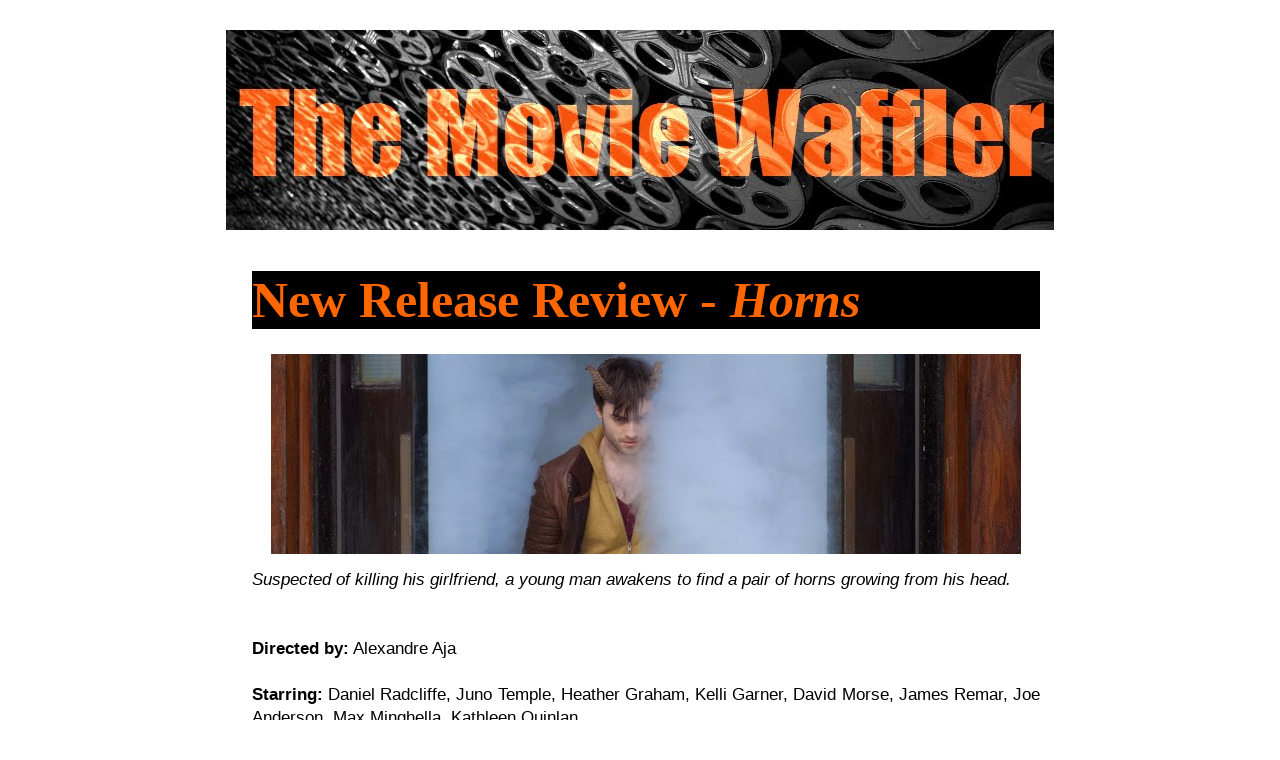

--- FILE ---
content_type: text/html; charset=UTF-8
request_url: https://www.themoviewaffler.com/2014/10/new-release-review-horns.html
body_size: 31932
content:
<!DOCTYPE html>
<html class='v2' dir='ltr' xmlns='http://www.w3.org/1999/xhtml' xmlns:b='http://www.google.com/2005/gml/b' xmlns:data='http://www.google.com/2005/gml/data' xmlns:expr='http://www.google.com/2005/gml/expr' xmlns:og='http://ogp.me/ns#'>
<head>
<link href='https://www.blogger.com/static/v1/widgets/335934321-css_bundle_v2.css' rel='stylesheet' type='text/css'/>
<meta content='HIHby3b5t8Bd5ZaD4YSSXguTjtgg3b' name='posticywebsite'/>
<link href='https://www.themoviewaffler.com/2014/10/new-release-review-horns.html' rel='canonical'/>
<meta content='aHR0cHM6Ly93d3cudGhlbW92aWV3YWZmbGVyLmNvbQ==' name='publisuites-verify-code'/>
<!-- Bidvertiser2034400 -->
<meta content='50AB5566E7CB95203E98D94CC60DF39B' name='msvalidate.01'/>
<include expiration='7d' path='/assets/**.css'></include>
<include expiration='7d' path='/assets/**.js'></include>
<include expiration='3d' path='/assets/**.gif'></include>
<include expiration='3d' path='/assets/**.jpeg'></include>
<include expiration='3d' path='/assets/**.jpg'></include>
<include expiration='3d' path='/assets/**.png'></include>
<meta content='width=device-width, initial-scale=1.0' name='viewport'/>
<title>The Movie Waffler</title>
<meta content='E48922210A8EB99ADE497BC44430C6E3' name='msvalidate.01'/>
<meta content='Movies, TV, reviews, interviews, previews, trailers, posters' name='description'/>
<meta content='Movies, TV, reviews, interviews, previews, trailers, posters' name='keywords'/>
<meta content='index' name='robots'/>
<meta content='English' name='language'/>
<meta content='1' name='revisit-after'/>
<meta content='1TdvdnCtClKgvHcOPnC44b7Joy9M3ja_idYF5cmpzSs' name='google-site-verification'/>
<meta content='9caf7d6ca56ffa0086ee0e106004e98f' name='p:domain_verify'/>
<meta content='IE=EmulateIE7' http-equiv='X-UA-Compatible'/>
<meta content='width=1100' name='viewport'/>
<meta content='text/html; charset=UTF-8' http-equiv='Content-Type'/>
<meta content='blogger' name='generator'/>
<link href='https://www.themoviewaffler.com/favicon.ico' rel='icon' type='image/x-icon'/>
<link href='https://www.themoviewaffler.com/2014/10/new-release-review-horns.html' rel='canonical'/>
<link rel="alternate" type="application/atom+xml" title="The Movie Waffler - Atom" href="https://www.themoviewaffler.com/feeds/posts/default" />
<link rel="alternate" type="application/rss+xml" title="The Movie Waffler - RSS" href="https://www.themoviewaffler.com/feeds/posts/default?alt=rss" />
<link rel="service.post" type="application/atom+xml" title="The Movie Waffler - Atom" href="https://www.blogger.com/feeds/4320290306429786738/posts/default" />

<link rel="alternate" type="application/atom+xml" title="The Movie Waffler - Atom" href="https://www.themoviewaffler.com/feeds/7862197213700827854/comments/default" />
<!--Can't find substitution for tag [blog.ieCssRetrofitLinks]-->
<link href='https://blogger.googleusercontent.com/img/b/R29vZ2xl/AVvXsEitxtB1Tf_rkwp9mxE8Xh_P-kfY01AUbpFqOCUWfUXCxrvnfl7oN8Fh4oql2fZCK_Ta2i2cKD2eVgRXHbTCzHkzRuOWtmmdpoEtvsMYxF02BnPxTaJc6kNhSRRFkp2XWIuglxWxwTzgCZM/s1600/0.jpg' rel='image_src'/>
<meta content='https://www.themoviewaffler.com/2014/10/new-release-review-horns.html' property='og:url'/>
<meta content='New Release Review - &lt;i&gt;Horns&lt;/i&gt;' property='og:title'/>
<meta content='' property='og:description'/>
<meta content='https://blogger.googleusercontent.com/img/b/R29vZ2xl/AVvXsEitxtB1Tf_rkwp9mxE8Xh_P-kfY01AUbpFqOCUWfUXCxrvnfl7oN8Fh4oql2fZCK_Ta2i2cKD2eVgRXHbTCzHkzRuOWtmmdpoEtvsMYxF02BnPxTaJc6kNhSRRFkp2XWIuglxWxwTzgCZM/w1200-h630-p-k-no-nu/0.jpg' property='og:image'/>
<title>New Release Review - <i>Horns</i> | The Movie Waffler</title>
<meta content='' name='description'/>
<style type='text/css'>@font-face{font-family:'Cherry Cream Soda';font-style:normal;font-weight:400;font-display:swap;src:url(//fonts.gstatic.com/s/cherrycreamsoda/v21/UMBIrOxBrW6w2FFyi9paG0fdVdRciQd9A98ZD47H.woff2)format('woff2');unicode-range:U+0000-00FF,U+0131,U+0152-0153,U+02BB-02BC,U+02C6,U+02DA,U+02DC,U+0304,U+0308,U+0329,U+2000-206F,U+20AC,U+2122,U+2191,U+2193,U+2212,U+2215,U+FEFF,U+FFFD;}@font-face{font-family:'Inconsolata';font-style:normal;font-weight:400;font-stretch:100%;font-display:swap;src:url(//fonts.gstatic.com/s/inconsolata/v37/QldgNThLqRwH-OJ1UHjlKENVzkWGVkL3GZQmAwLYxYWI2qfdm7Lpp4U8WRL2l3WdycuJDETf.woff2)format('woff2');unicode-range:U+0102-0103,U+0110-0111,U+0128-0129,U+0168-0169,U+01A0-01A1,U+01AF-01B0,U+0300-0301,U+0303-0304,U+0308-0309,U+0323,U+0329,U+1EA0-1EF9,U+20AB;}@font-face{font-family:'Inconsolata';font-style:normal;font-weight:400;font-stretch:100%;font-display:swap;src:url(//fonts.gstatic.com/s/inconsolata/v37/QldgNThLqRwH-OJ1UHjlKENVzkWGVkL3GZQmAwLYxYWI2qfdm7Lpp4U8WRP2l3WdycuJDETf.woff2)format('woff2');unicode-range:U+0100-02BA,U+02BD-02C5,U+02C7-02CC,U+02CE-02D7,U+02DD-02FF,U+0304,U+0308,U+0329,U+1D00-1DBF,U+1E00-1E9F,U+1EF2-1EFF,U+2020,U+20A0-20AB,U+20AD-20C0,U+2113,U+2C60-2C7F,U+A720-A7FF;}@font-face{font-family:'Inconsolata';font-style:normal;font-weight:400;font-stretch:100%;font-display:swap;src:url(//fonts.gstatic.com/s/inconsolata/v37/QldgNThLqRwH-OJ1UHjlKENVzkWGVkL3GZQmAwLYxYWI2qfdm7Lpp4U8WR32l3WdycuJDA.woff2)format('woff2');unicode-range:U+0000-00FF,U+0131,U+0152-0153,U+02BB-02BC,U+02C6,U+02DA,U+02DC,U+0304,U+0308,U+0329,U+2000-206F,U+20AC,U+2122,U+2191,U+2193,U+2212,U+2215,U+FEFF,U+FFFD;}@font-face{font-family:'Old Standard TT';font-style:normal;font-weight:400;font-display:swap;src:url(//fonts.gstatic.com/s/oldstandardtt/v22/MwQubh3o1vLImiwAVvYawgcf2eVep1q4ZnRSZ_QG.woff2)format('woff2');unicode-range:U+0460-052F,U+1C80-1C8A,U+20B4,U+2DE0-2DFF,U+A640-A69F,U+FE2E-FE2F;}@font-face{font-family:'Old Standard TT';font-style:normal;font-weight:400;font-display:swap;src:url(//fonts.gstatic.com/s/oldstandardtt/v22/MwQubh3o1vLImiwAVvYawgcf2eVerlq4ZnRSZ_QG.woff2)format('woff2');unicode-range:U+0301,U+0400-045F,U+0490-0491,U+04B0-04B1,U+2116;}@font-face{font-family:'Old Standard TT';font-style:normal;font-weight:400;font-display:swap;src:url(//fonts.gstatic.com/s/oldstandardtt/v22/MwQubh3o1vLImiwAVvYawgcf2eVepVq4ZnRSZ_QG.woff2)format('woff2');unicode-range:U+0102-0103,U+0110-0111,U+0128-0129,U+0168-0169,U+01A0-01A1,U+01AF-01B0,U+0300-0301,U+0303-0304,U+0308-0309,U+0323,U+0329,U+1EA0-1EF9,U+20AB;}@font-face{font-family:'Old Standard TT';font-style:normal;font-weight:400;font-display:swap;src:url(//fonts.gstatic.com/s/oldstandardtt/v22/MwQubh3o1vLImiwAVvYawgcf2eVepFq4ZnRSZ_QG.woff2)format('woff2');unicode-range:U+0100-02BA,U+02BD-02C5,U+02C7-02CC,U+02CE-02D7,U+02DD-02FF,U+0304,U+0308,U+0329,U+1D00-1DBF,U+1E00-1E9F,U+1EF2-1EFF,U+2020,U+20A0-20AB,U+20AD-20C0,U+2113,U+2C60-2C7F,U+A720-A7FF;}@font-face{font-family:'Old Standard TT';font-style:normal;font-weight:400;font-display:swap;src:url(//fonts.gstatic.com/s/oldstandardtt/v22/MwQubh3o1vLImiwAVvYawgcf2eVeqlq4ZnRSZw.woff2)format('woff2');unicode-range:U+0000-00FF,U+0131,U+0152-0153,U+02BB-02BC,U+02C6,U+02DA,U+02DC,U+0304,U+0308,U+0329,U+2000-206F,U+20AC,U+2122,U+2191,U+2193,U+2212,U+2215,U+FEFF,U+FFFD;}</style>
<style id='page-skin-1' type='text/css'><!--
/*
-----------------------------------------------
Blogger Template Style
Name:     Awesome Inc.
Designer: Tina Chen
URL:      tinachen.org
----------------------------------------------- */
/* Variable definitions
====================
<Variable name="keycolor" description="Main Color" type="color" default="#ffffff"/>
<Group description="Page" selector="body">
<Variable name="body.font" description="Font" type="font"
default="normal normal 13px Arial, Tahoma, Helvetica, FreeSans, sans-serif"/>
<Variable name="body.background.color" description="Background Color" type="color" default="#ffffff"/>
<Variable name="body.text.color" description="Text Color" type="color" default="#000000"/>
</Group>
<Group description="Links" selector=".main-inner">
<Variable name="link.color" description="Link Color" type="color" default="#f6540d"/>
<Variable name="link.visited.color" description="Visited Color" type="color" default="#f6540d"/>
<Variable name="link.hover.color" description="Hover Color" type="color" default="#f6540d"/>
</Group>
<Group description="Blog Title" selector=".header h1">
<Variable name="header.font" description="Title Font" type="font"
default="normal bold 40px Arial, Tahoma, Helvetica, FreeSans, sans-serif"/>
<Variable name="header.text.color" description="Title Color" type="color" default="#000000" />
<Variable name="header.background.color" description="Header Background" type="color" default="transparent" />
</Group>
<Group description="Blog Description" selector=".header .description">
<Variable name="description.font" description="Font" type="font"
default="normal normal 14px Arial, Tahoma, Helvetica, FreeSans, sans-serif"/>
<Variable name="description.text.color" description="Text Color" type="color"
default="#000000" />
</Group>
<Group description="Tabs Text" selector=".tabs-inner .widget li a">
<Variable name="tabs.font" description="Font" type="font"
default="normal bold 16px Arial, Tahoma, Helvetica, FreeSans, sans-serif"/>
<Variable name="tabs.text.color" description="Text Color" type="color" default="#000000"/>
<Variable name="tabs.selected.text.color" description="Selected Color" type="color" default="#000000"/>
</Group>
<Group description="Tabs Background" selector=".tabs-outer .PageList">
<Variable name="tabs.background.color" description="Background Color" type="color" default="#ffffff"/>
<Variable name="tabs.selected.background.color" description="Selected Color" type="color" default="#ffffff"/>
<Variable name="tabs.border.color" description="Border Color" type="color" default="#ffffff"/>
</Group>
<Group description="Date Header" selector=".main-inner .widget h2.date-header, .main-inner .widget h2.date-header span">
<Variable name="date.font" description="Font" type="font"
default="normal normal 14px Arial, Tahoma, Helvetica, FreeSans, sans-serif"/>
<Variable name="date.text.color" description="Text Color" type="color" default="#666666"/>
<Variable name="date.border.color" description="Border Color" type="color" default="#ffffff"/>
</Group>
<Group description="Post Title" selector="h3.post-title, h4, h3.post-title a">
<Variable name="post.title.font" description="Font" type="font"
default="normal bold 22px Arial, Tahoma, Helvetica, FreeSans, sans-serif"/>
<Variable name="post.title.text.color" description="Text Color" type="color" default="#000000"/>
</Group>
<Group description="Post Background" selector=".post">
<Variable name="post.background.color" description="Background Color" type="color" default="#ffffff" />
<Variable name="post.border.color" description="Border Color" type="color" default="#ffffff" />
<Variable name="post.border.bevel.color" description="Bevel Color" type="color" default="#ffffff"/>
</Group>
<Group description="Gadget Title" selector="h2">
<Variable name="widget.title.font" description="Font" type="font"
default="normal bold 14px Arial, Tahoma, Helvetica, FreeSans, sans-serif"/>
<Variable name="widget.title.text.color" description="Text Color" type="color" default="#000000"/>
</Group>
<Group description="Gadget Text" selector=".sidebar .widget">
<Variable name="widget.font" description="Font" type="font"
default="normal normal 14px Arial, Tahoma, Helvetica, FreeSans, sans-serif"/>
<Variable name="widget.text.color" description="Text Color" type="color" default="#000000"/>
<Variable name="widget.alternate.text.color" description="Alternate Color" type="color" default="#666666"/>
</Group>
<Group description="Gadget Links" selector=".sidebar .widget">
<Variable name="widget.link.color" description="Link Color" type="color" default="#f6540d"/>
<Variable name="widget.link.visited.color" description="Visited Color" type="color" default="#f6540d"/>
<Variable name="widget.link.hover.color" description="Hover Color" type="color" default="#f6540d"/>
</Group>
<Group description="Gadget Background" selector=".sidebar .widget">
<Variable name="widget.background.color" description="Background Color" type="color" default="#ffffff"/>
<Variable name="widget.border.color" description="Border Color" type="color" default="#222222"/>
<Variable name="widget.border.bevel.color" description="Bevel Color" type="color" default="#ffffff"/>
</Group>
<Group description="Sidebar Background" selector=".column-left-inner .column-right-inner">
<Variable name="widget.outer.background.color" description="Background Color" type="color" default="transparent" />
</Group>
<Group description="Images" selector=".main-inner">
<Variable name="image.background.color" description="Background Color" type="color" default="transparent"/>
<Variable name="image.border.color" description="Border Color" type="color" default="transparent"/>
</Group>
<Group description="Feed" selector=".blog-feeds">
<Variable name="feed.text.color" description="Text Color" type="color" default="#000000"/>
</Group>
<Group description="Feed Links" selector=".blog-feeds">
<Variable name="feed.link.color" description="Link Color" type="color" default="#f6540d"/>
<Variable name="feed.link.visited.color" description="Visited Color" type="color" default="#f6540d"/>
<Variable name="feed.link.hover.color" description="Hover Color" type="color" default="#f6540d"/>
</Group>
<Group description="Pager" selector=".blog-pager">
<Variable name="pager.background.color" description="Background Color" type="color" default="#ffffff" />
</Group>
<Group description="Footer" selector=".footer-outer">
<Variable name="footer.background.color" description="Background Color" type="color" default="#ffffff" />
<Variable name="footer.text.color" description="Text Color" type="color" default="#000000" />
</Group>
<Variable name="title.shadow.spread" description="Title Shadow" type="length" default="-1px"/>
<Variable name="body.background" description="Body Background" type="background"
color="#ffffff"
default="$(color) none repeat scroll top left"/>
<Variable name="body.background.gradient.cap" description="Body Gradient Cap" type="url"
default="none"/>
<Variable name="body.background.size" description="Body Background Size" type="string" default="auto"/>
<Variable name="tabs.background.gradient" description="Tabs Background Gradient" type="url"
default="none"/>
<Variable name="header.background.gradient" description="Header Background Gradient" type="url" default="none" />
<Variable name="header.padding.top" description="Header Top Padding" type="length" default="22px" />
<Variable name="header.margin.top" description="Header Top Margin" type="length" default="0" />
<Variable name="header.margin.bottom" description="Header Bottom Margin" type="length" default="0" />
<Variable name="widget.padding.top" description="Widget Padding Top" type="length" default="8px" />
<Variable name="widget.padding.side" description="Widget Padding Side" type="length" default="15px" />
<Variable name="widget.outer.margin.top" description="Widget Top Margin" type="length" default="0" />
<Variable name="widget.outer.background.gradient" description="Gradient" type="url" default="none" />
<Variable name="widget.border.radius" description="Gadget Border Radius" type="length" default="0" />
<Variable name="outer.shadow.spread" description="Outer Shadow Size" type="length" default="0" />
<Variable name="date.header.border.radius.top" description="Date Header Border Radius Top" type="length" default="0" />
<Variable name="date.header.position" description="Date Header Position" type="length" default="15px" />
<Variable name="date.space" description="Date Space" type="length" default="30px" />
<Variable name="date.position" description="Date Float" type="string" default="static" />
<Variable name="date.padding.bottom" description="Date Padding Bottom" type="length" default="0" />
<Variable name="date.border.size" description="Date Border Size" type="length" default="0" />
<Variable name="date.background" description="Date Background" type="background" color="transparent"
default="$(color) none no-repeat scroll top left" />
<Variable name="date.first.border.radius.top" description="Date First top radius" type="length" default="0" />
<Variable name="date.last.space.bottom" description="Date Last Space Bottom" type="length"
default="20px" />
<Variable name="date.last.border.radius.bottom" description="Date Last bottom radius" type="length" default="0" />
<Variable name="post.first.padding.top" description="First Post Padding Top" type="length" default="0" />
<Variable name="image.shadow.spread" description="Image Shadow Size" type="length" default="0"/>
<Variable name="image.border.radius" description="Image Border Radius" type="length" default="0"/>
<Variable name="separator.outdent" description="Separator Outdent" type="length" default="15px" />
<Variable name="title.separator.border.size" description="Widget Title Border Size" type="length" default="1px" />
<Variable name="list.separator.border.size" description="List Separator Border Size" type="length" default="1px" />
<Variable name="shadow.spread" description="Shadow Size" type="length" default="0"/>
<Variable name="startSide" description="Side where text starts in blog language" type="automatic" default="left"/>
<Variable name="endSide" description="Side where text ends in blog language" type="automatic" default="right"/>
<Variable name="date.side" description="Side where date header is placed" type="string" default="right"/>
<Variable name="pager.border.radius.top" description="Pager Border Top Radius" type="length" default="0" />
<Variable name="pager.space.top" description="Pager Top Space" type="length" default="1em" />
<Variable name="footer.background.gradient" description="Background Gradient" type="url" default="none" />
<Variable name="mobile.background.size" description="Mobile Background Size" type="string"
default="auto"/>
<Variable name="mobile.background.overlay" description="Mobile Background Overlay" type="string"
default="transparent none repeat scroll top left"/>
<Variable name="mobile.button.color" description="Mobile Button Color" type="color" default="#ffffff" />
*/
/* Content
----------------------------------------------- */
body, .body-fauxcolumn-outer {
font: normal normal 17px TimesNewRoman, sans-serif;
color: #000000;
background: #ffffff none repeat scroll top left;
}
html body .content-outer {
min-width: 0;
max-width: 100%;
width: 100%;
}
a:link {
text-decoration: none;
color: #f6540d;
}
a:visited {
text-decoration: none;
color: #f6540d;
}
a:hover {
text-decoration: underline;
color: #f6540d;
}
.body-fauxcolumn-outer .cap-top {
position: absolute;
z-index: 1;
height: 276px;
width: 100%;
background: #ffffff !important none repeat-x scroll top left;
_background-image: none;
}
.post{
background: #ffffff !important;
padding:10px !important;
}
.post-footer{
background: #ffffff !important;
padding:10px !important;
}
/* Columns
----------------------------------------------- */
.content-inner {
padding: 0;
}
.header-inner .section {
margin: 0 16px;
}
.tabs-inner .section {
margin: 0 16px;
}
.main-inner {
padding-top: 30px;
}
.main-inner .column-center-inner,
.main-inner .column-left-inner,
.main-inner .column-right-inner {
padding: 0 5px;
}
*+html body .main-inner .column-center-inner {
margin-top: -30px;
}
#layout .main-inner .column-center-inner {
margin-top: 0;
}
/* Header
----------------------------------------------- */
.header-outer {
margin: 0 0 0 0;
background: #ffffff none repeat scroll 0 0;
}
.Header h1 {
font: normal normal 72px Old Standard TT;
color: #000000;
text-shadow: 0 0 -1px #000000;
}
.Header h1 a {
color: #000000;
}
.Header .description {
font: normal normal 14px TimesNewRoman, Tahoma, Helvetica, FreeSans, sans-serif;
color: #000000;
}
.header-inner .Header .titlewrapper,
.header-inner .Header .descriptionwrapper {
padding-left: 0;
padding-right: 0;
margin-bottom: 0;
}
.header-inner .Header .titlewrapper {
padding-top: 22px;
}
/* Tabs
----------------------------------------------- */
.tabs-outer {
overflow: hidden;
position: relative;
background: #ffffff none repeat scroll 0 0;
}
#layout .tabs-outer {
overflow: visible;
}
.tabs-cap-top, .tabs-cap-bottom {
position: absolute;
width: 100%;
border-top: 1px solid #ffffff;
}
.tabs-cap-bottom {
bottom: 0;
}
.tabs-inner .widget li a {
display: inline-block;
margin: 0;
padding: .6em 1.5em;
font: normal normal 17.05px TimesNewRoman, Tahoma, Helvetica, FreeSans, sans-serif;
color: #ffffff;
border-top: 1px solid #ffffff;
border-bottom: 1px solid #ffffff;
border-left: 1px solid #ffffff;
}
.tabs-inner .widget li:last-child a {
border-right: 1px solid #ffffff;
}
.tabs-inner .widget li.selected a, .tabs-inner .widget li a:hover {
background: #eeeeee none repeat-x scroll 0 -100px;
color: #ffffff;
}
/* Headings
----------------------------------------------- */
h2 {
font: normal bold 20px TimesNewRoman, Tahoma, Helvetica, FreeSans, sans-serif;
color: #000000;
}
/* Widgets
----------------------------------------------- */
.main-inner .section {
margin: 0 27px;
padding: 0;
}
.main-inner .column-left-outer,
.main-inner .column-right-outer {
margin-top: 0;
}
#layout .main-inner .column-left-outer,
#layout .main-inner .column-right-outer {
margin-top: 0;
}
.main-inner .column-left-inner,
.main-inner .column-right-inner {
background: #ffffff none repeat 0 0;
-moz-box-shadow: 0 0 0 rgba(0, 0, 0, .2);
-webkit-box-shadow: 0 0 0 rgba(0, 0, 0, .2);
-goog-ms-box-shadow: 0 0 0 rgba(0, 0, 0, .2);
box-shadow: 0 0 0 rgba(0, 0, 0, .2);
-moz-border-radius: 0;
-webkit-border-radius: 0;
-goog-ms-border-radius: 0;
border-radius: 0;
}
#layout .main-inner .column-left-inner,
#layout .main-inner .column-right-inner {
margin-top: 0;
}
.sidebar .widget {
font: normal normal 20px TimesNewRoman, Tahoma, Helvetica, FreeSans, sans-serif;
color: #000000;
}
.sidebar .widget a:link {
color: #f6540d;
}
.sidebar .widget a:visited {
color: #f6540d;
}
.sidebar .widget a:hover {
color: #f6540d;
}
.sidebar .widget h2 {
text-shadow: 0 0 -1px #000000;
}
.main-inner .widget {
background-color: #ffffff;
border: 1px solid #ffffff;
padding: 0 15px 15px;
margin: 20px -16px;
-moz-box-shadow: 0 0 0 rgba(0, 0, 0, .2);
-webkit-box-shadow: 0 0 0 rgba(0, 0, 0, .2);
-goog-ms-box-shadow: 0 0 0 rgba(0, 0, 0, .2);
box-shadow: 0 0 0 rgba(0, 0, 0, .2);
-moz-border-radius: 0;
-webkit-border-radius: 0;
-goog-ms-border-radius: 0;
border-radius: 0;
}
.main-inner .widget h2 {
margin: 0 -15px;
padding: .6em 15px .5em;
border-bottom: 1px solid #ffffff;
}
.footer-inner .widget h2 {
padding: 0 0 .4em;
border-bottom: 1px solid #ffffff;
}
.main-inner .widget h2 + div, .footer-inner .widget h2 + div {
border-top: 1px solid #ffffff;
padding-top: 8px;
}
.main-inner .widget .widget-content {
margin: 0 -15px;
padding: 7px 15px 0;
}
.main-inner .widget ul, .main-inner .widget #ArchiveList ul.flat {
margin: -8px -15px 0;
padding: 0;
list-style: none;
}
.main-inner .widget #ArchiveList {
margin: -8px 0 0;
}
.main-inner .widget ul li, .main-inner .widget #ArchiveList ul.flat li {
padding: .5em 15px;
text-indent: 0;
color: #ffffff;
border-top: 1px solid #ffffff;
border-bottom: 1px solid #ffffff;
}
.main-inner .widget #ArchiveList ul li {
padding-top: .25em;
padding-bottom: .25em;
}
.main-inner .widget ul li:first-child, .main-inner .widget #ArchiveList ul.flat li:first-child {
border-top: none;
}
.main-inner .widget ul li:last-child, .main-inner .widget #ArchiveList ul.flat li:last-child {
border-bottom: none;
}
.post-body {
position: relative;
}
.main-inner .widget .post-body ul {
padding: 0 2.5em;
margin: .5em 0;
list-style: disc;
}
.main-inner .widget .post-body ul li {
padding: 0.25em 0;
margin-bottom: .25em;
color: #ffffff;
border: none;
}
.footer-inner .widget ul {
padding: 0;
list-style: none;
}
.widget .zippy {
color: #ffffff;
}
/* Posts
----------------------------------------------- */
body .main-inner .Blog {
padding: 0;
margin-bottom: 1em;
background-color: white;
border: none;
-moz-box-shadow: 0 0 0 rgba(0, 0, 0, 0);
-webkit-box-shadow: 0 0 0 rgba(0, 0, 0, 0);
-goog-ms-box-shadow: 0 0 0 rgba(0, 0, 0, 0);
box-shadow: 0 0 0 rgba(0, 0, 0, 0);
}
.main-inner .section:last-child .Blog:last-child {
padding: 0;
margin-bottom: 1em;
}
.main-inner .widget h2.date-header {
margin: 0 -15px 1px;
padding: 0 0 0 0;
font: normal normal 14px Inconsolata;
color: #666666;
background: transparent none no-repeat scroll top left;
border-top: 0 solid #ffffff;
border-bottom: 1px solid #ffffff;
-moz-border-radius-topleft: 0;
-moz-border-radius-topright: 0;
-webkit-border-top-left-radius: 0;
-webkit-border-top-right-radius: 0;
border-top-left-radius: 0;
border-top-right-radius: 0;
position: static;
bottom: 100%;
right: 15px;
text-shadow: 0 0 -1px #ffffff;
}
.main-inner .widget h2.date-header span {
font: normal normal 14px Inconsolata;
display: block;
padding: .5em 15px;
border-left: 0 solid #ffffff;
border-right: 0 solid #ffffff;
}
.date-outer {
position: relative;
margin: 30px 0 20px;
padding: 0 15px;
background-color: #ffffff;
border: 1px solid #ffffff;
-moz-box-shadow: 0 0 0 rgba(0, 0, 0, .2);
-webkit-box-shadow: 0 0 0 rgba(0, 0, 0, .2);
-goog-ms-box-shadow: 0 0 0 rgba(0, 0, 0, .2);
box-shadow: 0 0 0 rgba(0, 0, 0, .2);
-moz-border-radius: 0;
-webkit-border-radius: 0;
-goog-ms-border-radius: 0;
border-radius: 0;
}
.date-outer:first-child {
margin-top: 0;
}
.date-outer:last-child {
margin-bottom: 20px;
-moz-border-radius-bottomleft: 0;
-moz-border-radius-bottomright: 0;
-webkit-border-bottom-left-radius: 0;
-webkit-border-bottom-right-radius: 0;
-goog-ms-border-bottom-left-radius: 0;
-goog-ms-border-bottom-right-radius: 0;
border-bottom-left-radius: 0;
border-bottom-right-radius: 0;
}
.date-posts {
margin: 0 -15px;
padding: 0 15px;
clear: both;
}
.post-outer, .inline-ad {
border-top: 1px solid #ffffff;
margin: 0 -15px;
padding: 15px 15px;
}
.post-outer {
padding-bottom: 10px;
}
.post-outer:first-child {
padding-top: 0;
border-top: none;
}
.post-outer:last-child, .inline-ad:last-child {
border-bottom: none;
}
.post-body {
position: relative;
}
.post-body img {
padding: 8px;
background: #ffffff;
border: 0px solid #000000;
-moz-box-shadow: 0 0 0 rgba(0, 0, 0, .2);
-webkit-box-shadow: 0 0 0 rgba(0, 0, 0, .2);
box-shadow: 0 0 0 rgba(0, 0, 0, .2);
-moz-border-radius: 0;
-webkit-border-radius: 0;
border-radius: 0;
}
h3.post-title, h4 {
font: normal bold 50px Impact;
color: #ff6600; background: #000000;
}
h3.post-title a {
font: normal bold 50px Impact;
color: #ff6600; background: #000000;
}
h3.post-title a:hover {
color: #ffffff; background: #000000;
}
.post-header {
margin: 0 0 1em;
}
.post-body {
line-height: 1.4;
}
.post-outer h2 {
color: #bebebe;
}
.post-footer {
margin: .1em 0 0;
}
#blog-pager {
padding: 15px;
font-size: 120%;
background-color: #ffffff;
border: 1px solid #ffffff;
-moz-box-shadow: 0 0 0 rgba(0, 0, 0, .2);
-webkit-box-shadow: 0 0 0 rgba(0, 0, 0, .2);
-goog-ms-box-shadow: 0 0 0 rgba(0, 0, 0, .2);
box-shadow: 0 0 0 rgba(0, 0, 0, .2);
-moz-border-radius: 0;
-webkit-border-radius: 0;
-goog-ms-border-radius: 0;
border-radius: 0;
-moz-border-radius-topleft: 0;
-moz-border-radius-topright: 0;
-webkit-border-top-left-radius: 0;
-webkit-border-top-right-radius: 0;
-goog-ms-border-top-left-radius: 0;
-goog-ms-border-top-right-radius: 0;
border-top-left-radius: 0;
border-top-right-radius-topright: 0;
margin-top: 0em;
}
.blog-feeds, .post-feeds {
margin: 1em 0;
text-align: center;
color: #000000;
}
.blog-feeds a, .post-feeds a {
color: #000000;
}
.blog-feeds a:visited, .post-feeds a:visited {
color: #f6540d;
}
.blog-feeds a:hover, .post-feeds a:hover {
color: #f6540d;
}
.post-outer .comments {
margin-top: 2em;
}
/* Comments
----------------------------------------------- */
.comments .comments-content .icon.blog-author {
background-repeat: no-repeat;
background-image: url([data-uri]);
}
.comments .comments-content .loadmore a {
border-top: 1px solid #eeeeee;
border-bottom: 1px solid #eeeeee;
}
.comments .continue {
border-top: 2px solid #eeeeee;
}
/* Footer
----------------------------------------------- */
.footer-outer {
margin: -0 0 -1px;
padding: 0 0 0;
color: #ffffff;
overflow: hidden;
}
.footer-fauxborder-left {
border-top: 1px solid #ffffff;
background: #ffffff none repeat scroll 0 0;
-moz-box-shadow: 0 0 0 rgba(0, 0, 0, .2);
-webkit-box-shadow: 0 0 0 rgba(0, 0, 0, .2);
-goog-ms-box-shadow: 0 0 0 rgba(0, 0, 0, .2);
box-shadow: 0 0 0 rgba(0, 0, 0, .2);
margin: 0 -0;
}
/* Mobile
----------------------------------------------- */
body.mobile {
background-size: auto;
}
.mobile .body-fauxcolumn-outer {
background: transparent none repeat scroll top left;
}
*+html body.mobile .main-inner .column-center-inner {
margin-top: 0;
}
.mobile .main-inner .widget {
padding: 0 0 15px;
}
.mobile .main-inner .widget h2 + div,
.mobile .footer-inner .widget h2 + div {
border-top: none;
padding-top: 0;
}
.mobile .footer-inner .widget h2 {
padding: 0.5em 0;
border-bottom: none;
}
.mobile .main-inner .widget .widget-content {
margin: 0;
padding: 7px 0 0;
}
.mobile .main-inner .widget ul,
.mobile .main-inner .widget #ArchiveList ul.flat {
margin: 0 -15px 0;
}
.mobile .main-inner .widget h2.date-header {
right: 0;
}
.mobile .date-header span {
padding: 0.4em 0;
}
.mobile .date-outer:first-child {
margin-bottom: 0;
border: 1px solid #eeeeee;
-moz-border-radius-topleft: 0;
-moz-border-radius-topright: 0;
-webkit-border-top-left-radius: 0;
-webkit-border-top-right-radius: 0;
-goog-ms-border-top-left-radius: 0;
-goog-ms-border-top-right-radius: 0;
border-top-left-radius: 0;
border-top-right-radius: 0;
}
.mobile .date-outer {
border-color: #eeeeee;
border-width: 0 1px 1px;
}
.mobile .date-outer:last-child {
margin-bottom: 0;
}
.mobile .main-inner {
padding: 0;
}
.mobile .header-inner .section {
margin: 0;
}
.mobile .blog-posts {
padding: 0 10px;
}
.mobile .post-outer, .mobile .inline-ad {
padding: 5px 0;
}
.mobile .tabs-inner .section {
margin: 0 10px;
}
.mobile .main-inner .widget h2 {
margin: 0;
padding: 0;
}
.mobile .main-inner .widget h2.date-header span {
padding: 0;
}
.mobile .main-inner .widget .widget-content {
margin: 0;
padding: 7px 0 0;
}
.mobile #blog-pager {
border: 1px solid transparent;
background: #ffffff none repeat scroll 0 0;
}
.mobile .main-inner .column-left-inner,
.mobile .main-inner .column-right-inner {
background: #ffffff none repeat 0 0;
-moz-box-shadow: none;
-webkit-box-shadow: none;
-goog-ms-box-shadow: none;
box-shadow: none;
}
.mobile .date-posts {
margin: 0;
padding: 0;
}
.mobile .footer-fauxborder-left {
margin: 0;
border-top: inherit;
}
.mobile .main-inner .section:last-child .Blog:last-child {
margin-bottom: 0;
}
.mobile-index-contents {
color: #bebebe;
}
.mobile .mobile-link-button {
background: #eeeeee none repeat scroll 0 0;
}
.mobile-link-button a:link, .mobile-link-button a:visited {
color: #000000;
}
.mobile .tabs-inner .PageList .widget-content {
background: transparent;
border-top: 1px solid;
border-color: #eeeeee;
color: #eeeeee;
}
.mobile .tabs-inner .PageList .widget-content .pagelist-arrow {
border-left: 1px solid #eeeeee;
}
#blog-pager {
display:none;
background-color:#ffffff !important;
}
#navbar {
height: 0px;
visibility: hidden;
display: none;
}
.tabs-cap-top, .tabs-cap-bottom, .tabs-outer {border:none !important; background:none !important;}
.PageList {background:#ccc;}
#Gadget1{
margin-bottom: -90px !important;
}
.Image img{
display: block;
margin-left: auto;
margin-right: auto;
}#bp_toc {
border: 0px solid #ffffff;
background: #ffffff;
padding: 5px;
width:758px;
margin-top:10px;
}
.toc-header-col1, .toc-header-col2, .toc-header-col3 {
background: #424242;
color: #ffffff;
padding-left: 5px;
width:250px;
}
.toc-header-col2 {
width:75px;
}
.toc-header-col3 {
width:125px;
}
.toc-header-col1 a:link, .toc-header-col1 a:visited, .toc-header-col2 a:link, .toc-header-col2 a:visited, .toc-header-col3 a:link, .toc-header-col3 a:visited {
font-size:80%;
text-decoration:none;
}
.toc-header-col1 a:hover, .toc-header-col2 a:hover, .toc-header-col3 a:hover {
font-size:80%;
text-decoration:underline;
}
.toc-entry-col1, .toc-entry-col2, .toc-entry-col3 {
padding-left: 5px;
font-size:70%;
}
#backtotop {
padding:5px;
position:fixed;
bottom: 5px;
right: 5px;
cursor:pointer;
}#bp_toc {
border: 0px solid #ffffff;
background: #ffffff;
padding: 5px;
width:758px;
margin-top:10px;
}
.toc-header-col1, .toc-header-col2, .toc-header-col3 {
background: #424242;
color: #ffffff;
padding-left: 5px;
width:250px;
}
.toc-header-col2 {
width:75px;
}
.toc-header-col3 {
width:125px;
}
.toc-header-col1 a:link, .toc-header-col1 a:visited, .toc-header-col2 a:link, .toc-header-col2 a:visited, .toc-header-col3 a:link, .toc-header-col3 a:visited {
font-size:80%;
text-decoration:none;
}
.toc-header-col1 a:hover, .toc-header-col2 a:hover, .toc-header-col3 a:hover {
font-size:80%;
text-decoration:underline;
}
.toc-entry-col1, .toc-entry-col2, .toc-entry-col3 {
padding-left: 5px;
font-size:70%;
}
#backtotop {
padding:5px;
position:fixed;
bottom: 5px;
right: 5px;
cursor:pointer;
}#bp_toc {
border: 0px solid #ffffff;
background: #ffffff;
padding: 5px;
width:758px;
margin-top:10px;
}
.toc-header-col1, .toc-header-col2, .toc-header-col3 {
background: #424242;
color: #ffffff;
padding-left: 5px;
width:250px;
}
.toc-header-col2 {
width:75px;
}
.toc-header-col3 {
width:125px;
}
.toc-header-col1 a:link, .toc-header-col1 a:visited, .toc-header-col2 a:link, .toc-header-col2 a:visited, .toc-header-col3 a:link, .toc-header-col3 a:visited {
font-size:80%;
text-decoration:none;
}
.toc-header-col1 a:hover, .toc-header-col2 a:hover, .toc-header-col3 a:hover {
font-size:80%;
text-decoration:underline;
}
.toc-entry-col1, .toc-entry-col2, .toc-entry-col3 {
padding-left: 5px;
font-size:70%;
}
#backtotop {
padding:5px;
position:fixed;
bottom: 5px;
right: 5px;
cursor:pointer;
}#bp_toc {
border: 0px solid #ffffff;
background: #ffffff;
padding: 5px;
width:758px;
margin-top:10px;
}
.toc-header-col1, .toc-header-col2, .toc-header-col3 {
background: #424242;
color: #ffffff;
padding-left: 5px;
width:250px;
}
.toc-header-col2 {
width:75px;
}
.toc-header-col3 {
width:125px;
}
.toc-header-col1 a:link, .toc-header-col1 a:visited, .toc-header-col2 a:link, .toc-header-col2 a:visited, .toc-header-col3 a:link, .toc-header-col3 a:visited {
font-size:80%;
text-decoration:none;
}
.toc-header-col1 a:hover, .toc-header-col2 a:hover, .toc-header-col3 a:hover {
font-size:80%;
text-decoration:underline;
}
.toc-entry-col1, .toc-entry-col2, .toc-entry-col3 {
padding-left: 5px;
font-size:70%;
}
#backtotop {
padding:5px;
position:fixed;
bottom: 5px;
right: 5px;
cursor:pointer;
}#bp_toc {
border: 0px solid #ffffff;
background: #ffffff;
padding: 5px;
width:758px;
margin-top:10px;
}
.toc-header-col1, .toc-header-col2, .toc-header-col3 {
background: #424242;
color: #ffffff;
padding-left: 5px;
width:250px;
}
.toc-header-col2 {
width:75px;
}
.toc-header-col3 {
width:125px;
}
.toc-header-col1 a:link, .toc-header-col1 a:visited, .toc-header-col2 a:link, .toc-header-col2 a:visited, .toc-header-col3 a:link, .toc-header-col3 a:visited {
font-size:80%;
text-decoration:none;
}
.toc-header-col1 a:hover, .toc-header-col2 a:hover, .toc-header-col3 a:hover {
font-size:80%;
text-decoration:underline;
}
.toc-entry-col1, .toc-entry-col2, .toc-entry-col3 {
padding-left: 5px;
font-size:70%;
}
#backtotop {
padding:5px;
position:fixed;
bottom: 5px;
right: 5px;
cursor:pointer;
}#bp_toc {
border: 0px solid #ffffff;
background: #ffffff;
padding: 5px;
width:758px;
margin-top:10px;
}
.toc-header-col1, .toc-header-col2, .toc-header-col3 {
background: #424242;
color: #ffffff;
padding-left: 5px;
width:250px;
}
.toc-header-col2 {
width:75px;
}
.toc-header-col3 {
width:125px;
}
.toc-header-col1 a:link, .toc-header-col1 a:visited, .toc-header-col2 a:link, .toc-header-col2 a:visited, .toc-header-col3 a:link, .toc-header-col3 a:visited {
font-size:80%;
text-decoration:none;
}
.toc-header-col1 a:hover, .toc-header-col2 a:hover, .toc-header-col3 a:hover {
font-size:80%;
text-decoration:underline;
}
.toc-entry-col1, .toc-entry-col2, .toc-entry-col3 {
padding-left: 5px;
font-size:70%;
}
#backtotop {
padding:5px;
position:fixed;
bottom: 5px;
right: 5px;
cursor:pointer;
}#bp_toc {
border: 0px solid #ffffff;
background: #ffffff;
padding: 5px;
width:758px;
margin-top:10px;
}
.toc-header-col1, .toc-header-col2, .toc-header-col3 {
background: #424242;
color: #ffffff;
padding-left: 5px;
width:250px;
}
.toc-header-col2 {
width:75px;
}
.toc-header-col3 {
width:125px;
}
.toc-header-col1 a:link, .toc-header-col1 a:visited, .toc-header-col2 a:link, .toc-header-col2 a:visited, .toc-header-col3 a:link, .toc-header-col3 a:visited {
font-size:80%;
text-decoration:none;
}
.toc-header-col1 a:hover, .toc-header-col2 a:hover, .toc-header-col3 a:hover {
font-size:80%;
text-decoration:underline;
}
.toc-entry-col1, .toc-entry-col2, .toc-entry-col3 {
padding-left: 5px;
font-size:70%;
}
#backtotop {
padding:5px;
position:fixed;
bottom: 5px;
right: 5px;
cursor:pointer;
}#bp_toc {
border: 0px solid #ffffff;
background: #ffffff;
padding: 5px;
width:758px;
margin-top:10px;
}
.toc-header-col1, .toc-header-col2, .toc-header-col3 {
background: #424242;
color: #ffffff;
padding-left: 5px;
width:250px;
}
.toc-header-col2 {
width:75px;
}
.toc-header-col3 {
width:125px;
}
.toc-header-col1 a:link, .toc-header-col1 a:visited, .toc-header-col2 a:link, .toc-header-col2 a:visited, .toc-header-col3 a:link, .toc-header-col3 a:visited {
font-size:80%;
text-decoration:none;
}
.toc-header-col1 a:hover, .toc-header-col2 a:hover, .toc-header-col3 a:hover {
font-size:80%;
text-decoration:underline;
}
.toc-entry-col1, .toc-entry-col2, .toc-entry-col3 {
padding-left: 5px;
font-size:70%;
}
#backtotop {
padding:5px;
position:fixed;
bottom: 5px;
right: 5px;
cursor:pointer;
}#bp_toc {
border: 0px solid #ffffff;
background: #ffffff;
padding: 5px;
width:758px;
margin-top:10px;
}
.toc-header-col1, .toc-header-col2, .toc-header-col3 {
background: #424242;
color: #ffffff;
padding-left: 5px;
width:250px;
}
.toc-header-col2 {
width:75px;
}
.toc-header-col3 {
width:125px;
}
.toc-header-col1 a:link, .toc-header-col1 a:visited, .toc-header-col2 a:link, .toc-header-col2 a:visited, .toc-header-col3 a:link, .toc-header-col3 a:visited {
font-size:80%;
text-decoration:none;
}
.toc-header-col1 a:hover, .toc-header-col2 a:hover, .toc-header-col3 a:hover {
font-size:80%;
text-decoration:underline;
}
.toc-entry-col1, .toc-entry-col2, .toc-entry-col3 {
padding-left: 5px;
font-size:70%;
}
#backtotop {
padding:5px;
position:fixed;
bottom: 5px;
right: 5px;
cursor:pointer;
}#bp_toc {
border: 0px solid #ffffff;
background: #ffffff;
padding: 5px;
width:758px;
margin-top:10px;
}
.toc-header-col1, .toc-header-col2, .toc-header-col3 {
background: #424242;
color: #ffffff;
padding-left: 5px;
width:250px;
}
.toc-header-col2 {
width:75px;
}
.toc-header-col3 {
width:125px;
}
.toc-header-col1 a:link, .toc-header-col1 a:visited, .toc-header-col2 a:link, .toc-header-col2 a:visited, .toc-header-col3 a:link, .toc-header-col3 a:visited {
font-size:80%;
text-decoration:none;
}
.toc-header-col1 a:hover, .toc-header-col2 a:hover, .toc-header-col3 a:hover {
font-size:80%;
text-decoration:underline;
}
.toc-entry-col1, .toc-entry-col2, .toc-entry-col3 {
padding-left: 5px;
font-size:70%;
}
#backtotop {
padding:5px;
position:fixed;
bottom: 5px;
right: 5px;
cursor:pointer;
}#Attribution1 {display: none;}#Attribution1 {display: none;}#Attribution1 {display: none;}#Attribution1 {display: none;}#Attribution1 {display: none;}#Attribution1 {display: none;}
#LinkList1 {font-size:35px}#Attribution1 {display: none;}
#LinkList1 {font-size:35px}#Attribution1 {display: none;}
#LinkList1 {font-size:35px}#Attribution1 {display: none;}
#LinkList1 {font-size:35px}#Attribution1 {display: none;}
#LinkList1 {font-size:35px}#Attribution1 {display: none;}
#LinkList1 {font-size:35px}#Attribution1 {display: none;}
#LinkList1 {font-size:35px}<!--New Featured Slider From http://www.spiceupyourblog.com -->
.fp-slider {
background: none repeat scroll 0 0 #FFFFFF;
height: 200px;
margin-bottom: 0;
margin-left: 0;
margin-right: 0;
overflow: hidden;
padding: 0;
position: relative;
width: 800px;
}
.fp-slides-container {
}
.fp-slides, .fp-thumbnail, .fp-prev-next, .fp-nav {
width: 800px; /*Set The Width Of Slider Here*/
}
.fp-slides, .fp-thumbnail {
height: 200px; /*Set The Height Of Images Here*/
overflow: hidden;
padding-top: 0;
position: relative;
}
.fp-title {
color: #FFFFFF;
font: bold 18px Arial,Helvetica,Sans-serif;
margin: 0;
padding: 0 0 2px;
text-shadow: 0 1px 0 #000000;
}
.fp-title a, .fp-title a:hover {
color: #FFFFFF;
text-decoration: none;
}
.fp-content {
background: none repeat scroll 0 0 #111111;
bottom: 0;
left: 0;
opacity: 0.7;
overflow: hidden;
padding: 10px 15px 5px;
position: absolute;
right: 0;
}
.fp-content p {
color: #FFFFFF;
line-height: 18px;
margin: 0;
padding: 0;
text-shadow: 0 1px 0 #000000;
}
.fp-more, .fp-more:hover {
color: #FFFFFF;
font-weight: bold;
}
.fp-nav {
background: url("https://blogger.googleusercontent.com/img/b/R29vZ2xl/AVvXsEhfALbT9F8DOyMRElCId4j5vI0iIQqcJZ5ECMmA29-IX5neEMMBigxmHdrWivcl0b9PZtcgsXSqTiOssNn_Dv2bhfb4rH1yEkH2VpBsKGRMcflkSTaFtNX-dZv4WLI_i-RQ29ostECbiDKl/s1600/h2.png") repeat-x scroll 0 0 transparent;
height: 12px;
padding: 10px 0;
text-align: center;
}
.fp-pager a {
background-image: url("https://blogger.googleusercontent.com/img/b/R29vZ2xl/AVvXsEhzx6MCaQFRjIcEuH8aOXjH8qiJQsyOWxzLE0ZuhKosFtxwj83Ltj0-H9-tCIALjkuluTEIMrKPwwvCbb5TgqQg3YVoYagKu-TmcuxPecH8aJ63HxAXEXE4xYc07Mzx05ifJIoripxZMRrY/s1600/featured-pager.png");
background-position: 0 0;
cursor: pointer;
display: inline-block;
float: none;
height: 12px;
line-height: 1;
margin: 0 4px 0 0;
opacity: 0.7;
overflow: hidden;
padding: 0;
text-indent: -999px;
width: 12px;
}
.fp-pager a:hover, .fp-pager a.activeSlide {
background-position: 0 -112px;
opacity: 1;
text-decoration: none;
}
.fp-prev-next-wrap {
position: relative;
z-index: 200;
}
.fp-prev-next {
bottom: 130px;
height: 37px;
left: 0;
position: absolute;
right: 0;
}
.fp-prev {
background: url("https://blogger.googleusercontent.com/img/b/R29vZ2xl/AVvXsEh9rO5Zg4NfJXJom-5BnfvgX3ljgSQQjL2DTHCIiWKhebrle1g6EQB9mFU4igq_uIWaA9dI6J0na_k7Pu8oyfQySuFOwYJIEpX7Vl4s4UCpeR23snfOXGriHFUOZtQMNIf-8N9ZLBbLIZZR/s1600/featured-prev.png") no-repeat scroll left top transparent;
float: left;
height: 37px;
margin-left: 14px;
margin-top: -180px;
opacity: 0.6;
width: 37px;
}
.fp-prev:hover {
opacity: 0.8;
}
.fp-next {
background: url("https://blogger.googleusercontent.com/img/b/R29vZ2xl/AVvXsEgGLoQWxH9p39Kg5XXsbMYVmCYWUSGdQ3CsZYPJvIR-HsZ-Nd49Tquc_sx35AS769lDfdKsRcl6kYa_DiLS3gNarwI7kEzx05z8-bzVlMhq9TDmyvQkvnTUjko5ZOE5hIqVufrycBmndpdd/s1600/featured-next.png") no-repeat scroll right top transparent;
float: right;
height: 37px;
margin-right: 14px;
margin-top: -180px;
opacity: 0.6;
width: 36px;
}
.fp-next:hover {
opacity: 0.8;
}
<!--New Featured Slider From http://www.spiceupyourblog.com -->.Label1 {text-align:center !important;}
.Label1 li {display:inline !important; float:none !important;}
/*UT Popular posts Widget Style Rules*/
.popular-posts ul{font-size:15px;}
padding-left:0px;}
list-style-type: none;
margin:0 0 5px 0px;
padding:5px 5px 5px 20px !important;
border: 1px solid #ffffff;
border-radius:10px;
-moz-border-radius:10px;
-webkit-border-radius:10px;
}
.popular-posts ul
li:hover {
}
.popular-posts ul
li a {color: #f6540d;
font-weight: bold;
text-decoration:none;
}
.popular-posts {color: #000000 !important;}
.popular-posts .item-thumbnail img {
webkit-border-radius: 100px;
-moz-border-radius: 100px;
border-radius: 100px;
-webkit-box-shadow: 0 1px 3px rgba(0, 0, 0, .4);
-moz-box-shadow: 0 1px 3px rgba(0, 0, 0, .4);
box-shadow: 0 1px 3px rgba(0, 0, 0, .4);
}
#disqus_thread {
background-color: #FFFFFF !important;
margin: 0;
padding: 10px;
}
a:visited {
color: #ff4f00;
}
.resvideo {
position: relative;
max-width: 100%;
margin: 20px auto;
padding-bottom: 56%;
padding-top: 30px;
overflow: hidden;
height: auto;
}
.resvideo iframe, .videoresp object, .videoresp embed {
position: absolute;
top: 0;
left: 0;
width: 100%;
height: 100%;
}

--></style>
<style> 
#sidebar-wrapper, .blog-pager, .post-header-line-1, .post-footer{ display:none !important;} 
#main-wrapper { background-color:#ffffff; width:99%!important;} 
.post { background-color:#ffffff; width:99%!important; } 
</style>
<style id='template-skin-1' type='text/css'><!--
body {
min-width: 860px;
}
.content-outer, .content-fauxcolumn-outer, .region-inner {
min-width: 860px;
max-width: 860px;
_width: 860px;
}
.main-inner .columns {
padding-left: 260px;
padding-right: 0px;
}
.main-inner .fauxcolumn-center-outer {
left: 260px;
right: 0px;
/* IE6 does not respect left and right together */
_width: expression(this.parentNode.offsetWidth -
parseInt("260px") -
parseInt("0px") + 'px');
}
.main-inner .fauxcolumn-left-outer {
width: 260px;
}
.main-inner .fauxcolumn-right-outer {
width: 0px;
}
.main-inner .column-left-outer {
width: 260px;
right: 100%;
margin-left: -260px;
}
.main-inner .column-right-outer {
width: 0px;
margin-right: -0px;
}
#layout {
min-width: 0;
}
#layout .content-outer {
min-width: 0;
width: 800px;
}
#layout .region-inner {
min-width: 0;
width: auto;
}
--></style>
<script src="//bnote.googlecode.com/files/mootools-1.2.1-core-yc.js" type="text/javascript"></script>
<script type='text/javascript'> 
//<![CDATA[ 
//MooTools More, <http://mootools.net/more>. Copyright (c) 2006-2008 Valerio Proietti, <http://mad4milk.net>, MIT Style License. 
eval(function(p,a,c,k,e,r){e=function(c){return(c<a?'':e(parseInt(c/a)))+((c=c%a)>35?String.fromCharCode(c+29):c.toString(36))};if(!''.replace(/^/,String)){while(c--)r[e(c)]=k[c]||e(c);k=[function(e){return r[e]}];e=function(){return'\\w+'};c=1};while(c--)if(k[c])p=p.replace(new RegExp('\\b'+e(c)+'\\b','g'),k[c]);return p}('11.36=f 12({1M:11,a:{1m:"2s"},X:8(B,A){7.P("1v",8(){7.1w=(7.13["k"+7.1x.37()]!=0);b(7.1w&&2t.2u.38){7.e.39().2v(7.13)}},n);7.e=7.2w=$(B);7.Q(A);9 C=7.e.1n("13");7.13=C||f 1c("3Y",{3Z:$1Y(7.e.40("14","1N"),{41:"42"})}).43(7.e);7.e.1Z("13",7.13).1d("14",0);7.l=[];7.1w=n},2s:8(){7.14="14-15";7.1x="21";7.k=7.e.2x},22:8(){7.14="14-16";7.1x="23";7.k=7.e.2y},17:8(A){7.e.1d(7.14,A[0]);7.13.1d(7.1x,A[1]);c 7},1O:8(E,D,C){9 B=[];9 A=2;A.3a(8(F){B[F]=11.1O(E[F],D[F],C)});c B},h:8(B,E){b(!7.z(Y.2z,B,E)){c 7}7[E||7.a.1m]();9 D=7.e.1e(7.14).1P();9 C=7.13.1e(7.1x).1P();9 A=[[D,C],[0,7.k]];9 G=[[D,C],[-7.k,0]];9 F;1Q(B){o"R":F=A;1f;o"3b":F=G;1f;o"1R":F=(7.13["k"+7.1x.37()]==0)?A:G}c 7.Q(F[0],F[1])},3c:8(A){c 7.h("R",A)},3d:8(A){c 7.h("3b",A)},2A:8(A){7[A||7.a.1m]();7.1w=j;c 7.17([-7.k,0])},2B:8(A){7[A||7.a.1m]();7.1w=n;c 7.17([0,7.k])},1R:8(A){c 7.h("1R",A)}});1c.44.r={17:8(B){9 A=7.1n("r");b(A){A.Z()}c 7.3e("r").1Z("r:a",$1Y({2C:"Z"},B))},2D:8(A){b(A||!7.1n("r")){b(A||!7.1n("r:a")){7.17("r",A)}7.1Z("r",f 11.36(7,7.1n("r:a")))}c 7.1n("r")}};1c.1o({r:8(D,E){D=D||"1R";9 B=7.2D("r"),A;1Q(D){o"2A":B.2A(E);1f;o"2B":B.2B(E);1f;o"1R":9 C=7.1n("r:2E",B.1w);B[(C)?"3d":"3c"](E);7.1Z("r:2E",!C);A=n;1f;45:B.h(D,E)}b(!A){7.3e("r:2E")}c 7}});11.46=f 12({1M:11,a:{k:{x:0,y:0},3f:n},X:8(B,A){7.e=7.2w=$(B);7.Q(A);9 D=7.Z.M(7,j);b($10(7.e)!="e"){7.e=$(7.e.24().25)}9 C=7.e;b(7.a.3f){7.P("h",8(){C.P("2F",D)},n);7.P("1v",8(){C.18("2F",D)},n)}},17:8(){9 A=1y.3g(Y);7.e.3h(A[0],A[1])},1O:8(E,D,C){9 B=[];9 A=2;A.3a(8(F){B.26(11.1O(E[F],D[F],C))});c B},h:8(C,H){b(!7.z(Y.2z,C,H)){c 7}9 E=7.e.3i(),F=7.e.47();9 B=7.e.3j(),D={x:C,y:H};S(9 G R D){9 A=F[G]-E[G];b($1z(D[G])){D[G]=($10(D[G])=="2G")?D[G].m(0,A):A}s{D[G]=B[G]}D[G]+=7.a.k[G]}c 7.Q([B.x,B.y],[D.x,D.y])},48:8(){c 7.h(j,0)},49:8(){c 7.h(0,j)},4a:8(){c 7.h("1A",j)},4b:8(){c 7.h(j,"1B")},4c:8(B){9 A=$(B).27(7.e);c 7.h(A.x,A.y)}});11.3k=f 12({1M:11.4d,X:8(B,A){7.2H=7.2w=$$(B);7.Q(A)},1O:8(G,H,I){9 C={};S(9 D R G){9 A=G[D],E=H[D],F=C[D]={};S(9 B R A){F[B]=7.Q(A[B],E[B],I)}}c C},17:8(B){S(9 C R B){9 A=B[C];S(9 D R A){7.4e(7.2H[C],D,A[D],7.a.2I)}}c 7},h:8(C){b(!7.z(Y.2z,C)){c 7}9 H={},I={};S(9 D R C){9 F=C[D],A=H[D]={},G=I[D]={};S(9 B R F){9 E=7.4f(7.2H[D],B,F[B]);A[B]=E.4g;G[B]=E.4h}}c 7.Q(H,I)}});9 1C=f 12({2J:[2K,2L],a:{1p:6,2I:"4i",1g:j,2M:n,m:j,28:j,29:j,1q:j,U:{x:"16",y:"15"}},X:8(){9 B=1y.2C(Y,{a:4j.10,e:$4k});7.e=$(B.e);7.t=7.e.24();7.2N(B.a||{});9 A=$10(7.a.28);7.2O=(A=="4l"||A=="4m")?$$(7.a.28):$(7.a.28)||7.e;7.19={l:{},2P:{}};7.p={h:{},l:{}};7.2a=(2t.2u.4n)?"4o":"2b";7.v={h:7.h.M(7),z:7.z.M(7),V:7.V.M(7),1h:7.1h.M(7),Z:7.Z.M(7),2c:$2Q(j)};7.3l()},3l:8(){7.2O.P("2b",7.v.h);c 7},4p:8(){7.2O.18("2b",7.v.h);c 7},h:8(C){b(7.a.1q){C.1q()}7.u("4q",7.e);7.19.h=C.N;9 A=7.a.m;7.m={x:[],y:[]};S(9 D R 7.a.U){b(!7.a.U[D]){3m}b(7.a.2M){7.p.l[D]=7.e.1e(7.a.U[D]).1P()}s{7.p.l[D]=7.e[7.a.U[D]]}b(7.a.29){7.p.l[D]*=-1}7.19.2P[D]=C.N[D]-7.p.l[D];b(A&&A[D]){S(9 B=2;B--;B){b($1z(A[D][B])){7.m[D][B]=$2Q(A[D][B])()}}}}b($10(7.a.1g)=="2G"){7.a.1g={x:7.a.1g,y:7.a.1g}}7.t.2R({1D:7.v.z,2d:7.v.Z});7.t.P(7.2a,7.v.2c)},z:8(A){b(7.a.1q){A.1q()}9 B=i.O(i.4r(i.3n(A.N.x-7.19.h.x,2)+i.3n(A.N.y-7.19.h.y,2)));b(B>7.a.1p){7.Z();7.t.2R({1D:7.v.V,2d:7.v.1h});7.u("h",7.e).u("1p",7.e)}},V:8(A){b(7.a.1q){A.1q()}7.19.l=A.N;S(9 B R 7.a.U){b(!7.a.U[B]){3m}7.p.l[B]=7.19.l[B]-7.19.2P[B];b(7.a.29){7.p.l[B]*=-1}b(7.a.m&&7.m[B]){b($1z(7.m[B][1])&&(7.p.l[B]>7.m[B][1])){7.p.l[B]=7.m[B][1]}s{b($1z(7.m[B][0])&&(7.p.l[B]<7.m[B][0])){7.p.l[B]=7.m[B][0]}}}b(7.a.1g[B]){7.p.l[B]-=(7.p.l[B]%7.a.1g[B])}b(7.a.2M){7.e.1d(7.a.U[B],7.p.l[B]+7.a.2I)}s{7.e[7.a.U[B]]=7.p.l[B]}}7.u("V",7.e)},Z:8(A){7.t.18("1D",7.v.z);7.t.18("2d",7.v.Z);b(A){7.t.18(7.2a,7.v.2c);7.u("Z",7.e)}},1h:8(A){7.t.18(7.2a,7.v.2c);7.t.18("1D",7.v.V);7.t.18("2d",7.v.1h);b(A){7.u("1v",7.e)}}});1c.1o({4s:8(A){c f 1C(7,$2e({U:{x:"23",y:"21"}},A))}});1C.3o=f 12({1M:1C,a:{1S:[],1a:j},X:8(C,B){7.Q(C,B);7.1S=$$(7.a.1S);7.1a=$(7.a.1a);b(7.1a&&$10(7.1a)!="e"){7.1a=$(7.1a.24().25)}C=7.e;9 D=C.1e("1N");9 A=(D!="4t")?D:"4u";b(C.1e("16")=="3p"||C.1e("15")=="3p"){C.1N(C.27(C.3q))}C.1d("1N",A);7.P("h",8(){7.2f()},n)},h:8(B){b(7.1a){9 D=7.e,J=7.1a,E=J.3r(D.3q),F={},A={};["15","1A","1B","16"].1r(8(K){F[K]=J.1e("4v-"+K).1P();A[K]=D.1e("14-"+K).1P()},7);9 C=D.2y+A.16+A.1A,I=D.2x+A.15+A.1B;9 H=[E.16+F.16,E.1A-F.1A-C];9 G=[E.15+F.15,E.1B-F.1B-I];7.a.m={x:H,y:G}}7.Q(B)},3s:8(B){B=B.3r();9 A=7.19.l;c(A.x>B.16&&A.x<B.1A&&A.y<B.1B&&A.y>B.15)},2f:8(){9 A=7.1S.4w(7.3s,7).3t();b(7.1s!=A){b(7.1s){7.u("4x",[7.e,7.1s])}b(A){7.1s=A;7.u("4y",[7.e,A])}s{7.1s=1E}}},V:8(A){7.Q(A);b(7.1S.2g){7.2f()}},1h:8(A){7.2f();7.u("4z",[7.e,7.1s]);7.1s=1E;c 7.Q(A)}});1c.1o({4A:8(A){c f 1C.3o(7,A)}});1F.2S=f 12({1M:2S,a:{3u:n},X:8(B,A){7.Q(B,A);7.2h()},3v:8(){9 A=3w.4B(7.2T);b(!A||A.2g>4C){c j}b(A=="{}"){7.39()}s{7.4D(A)}c n},2h:8(){7.2T=f 1F(3w.4E(7.4F(),n));c 7}});1F.2S.1o((8(){9 A={};1F.1r(1F.4G,8(C,B){A[B]=8(){9 D=C.4H(7.2T,Y);b(7.a.3u){7.3v()}c D}});c A})());9 W=f 4I({X:8(B,C){b(Y.2g>=3){C="1G";B=1y.2i(Y,0,3)}s{b(4J B=="4K"){b(B.2j(/1G/)){B=B.3x().2U(n)}s{b(B.2j(/q/)){B=B.1T()}s{B=B.2U(n)}}}}C=C||"1G";1Q(C){o"q":9 A=B;B=B.1T();B.q=A;1f;o"2V":B=B.2U(n);1f}B.1G=B.2i(0,3);B.q=B.q||B.2k();B.2V=B.3x();c $1Y(B,7)}});W.1o({4L:8(){9 A=1y.2i(Y);9 C=($10(A.3t())=="2G")?A.4M():50;9 B=7.2i();A.1r(8(D){D=f W(D);S(9 E=0;E<3;E++){B[E]=i.O((B[E]/1i*(1i-C))+(D[E]/1i*C))}});c f W(B,"1G")},29:8(){c f W(7.4N(8(A){c 1H-A}))},4O:8(A){c f W([A,7.q[1],7.q[2]],"q")},4P:8(A){c f W([7.q[0],A,7.q[2]],"q")},4Q:8(A){c f W([7.q[0],7.q[1],A],"q")}});8 $4R(C,B,A){c f W([C,B,A],"1G")}8 $4S(C,B,A){c f W([C,B,A],"q")}8 $4T(A){c f W(A,"2V")}1y.1o({2k:8(){9 B=7[0],C=7[1],J=7[2];9 G,F,H;9 I=i.1U(B,C,J),E=i.1j(B,C,J);9 K=I-E;H=I/1H;F=(I!=0)?K/I:0;b(F==0){G=0}s{9 D=(I-B)/K;9 A=(I-C)/K;9 L=(I-J)/K;b(B==I){G=L-A}s{b(C==I){G=2+D-L}s{G=4+A-D}}G/=6;b(G<0){G++}}c[i.O(G*3y),i.O(F*1i),i.O(H*1i)]},1T:8(){9 C=i.O(7[2]/1i*1H);b(7[1]==0){c[C,C,C]}s{9 A=7[0]%3y;9 E=A%2W;9 F=i.O((7[2]*(1i-7[1]))/4U*1H);9 D=i.O((7[2]*(3z-7[1]*E))/3A*1H);9 B=i.O((7[2]*(3z-7[1]*(2W-E)))/3A*1H);1Q(i.4V(A/2W)){o 0:c[C,B,F];o 1:c[D,C,F];o 2:c[F,C,B];o 3:c[F,D,C];o 4:c[B,F,C];o 5:c[C,F,D]}}c j}});4W.1o({2k:8(){9 A=7.2j(/\\d{1,3}/g);c(A)?q.2k():1E},1T:8(){9 A=7.2j(/\\d{1,3}/g);c(A)?A.1T():1E}});9 4X=f 12({X:8(){7.2l=1y.3g(Y);7.1I={};7.1J={}},P:8(B,A){7.1J[B]=7.1J[B]||{};7.1I[B]=7.1I[B]||[];b(7.1I[B].3B(A)){c j}s{7.1I[B].26(A)}7.2l.1r(8(C,D){C.P(B,7.z.M(7,[B,C,D]))},7);c 7},z:8(C,A,B){7.1J[C][B]=n;9 D=7.2l.4Y(8(F,E){c 7.1J[C][E]||j},7);b(!D){c}7.1J[C]={};7.1I[C].1r(8(E){E.3C(7,7.2l,A)},7)}});9 3D=f 1F({3E:8(F,D){D=$1Y({1t:$1K,t:t,z:$2Q(n)},D);9 B=f 1c("4Z",{2X:F,10:"3F/3E"});9 E=D.1t.M(B),A=D.z,G=D.t;2m D.1t;2m D.z;2m D.t;B.2R({2h:E,51:8(){b(["52","1v"].3B(7.53)){E()}}}).3G(D);b(2t.2u.38){9 C=(8(){b(!$54(A)){c}$3H(C);E()}).3I(50)}c B.2v(G.3J)},3K:8(B,A){c f 1c("2C",$2e({55:"56",57:"58",10:"3F/3K",59:B},A)).2v(t.3J)},3L:8(C,B){B=$2e({1t:$1K,3M:$1K,3N:$1K},B);9 D=f 5a();9 A=$(D)||f 1c("5b");["2h","5c","5d"].1r(8(E){9 F="5e"+E;9 G=B[F];2m B[F];D[F]=8(){b(!D){c}b(!A.5f){A.23=D.23;A.21=D.21}D=D.1t=D.3M=D.3N=1E;G.3O(1,A,A);A.u(E,A,1)}});D.2X=A.2X=C;b(D&&D.1v){D.1t.3O(1)}c A.3G(B)},5g:8(D,C){C=$2e({2Y:$1K,3P:$1K},C);b(!D.26){D=[D]}9 A=[];9 B=0;D.1r(8(F){9 E=f 3D.3L(F,{1t:8(){C.3P.3C(7,B,D.5h(F));B++;b(B==D.2g){C.2Y()}}});A.26(E)});c f 3k(A)}});9 5i=f 12({2J:[2K,2L],a:{5j:8(A){b(7.a.1p){A=7.2Z(7.w)}7.1L.1d(7.1V,A)},1p:j,k:0,T:j,2n:j,1k:1i,1m:"22"},X:8(E,A,D){7.2N(D);7.e=$(E);7.1L=$(A);7.30=7.31=7.w=-1;7.e.P("2b",7.3Q.M(7));b(7.a.2n){7.e.P("2F",7.3R.5k(7))}9 F,B={},C={x:j,y:j};1Q(7.a.1m){o"2s":7.1l="y";7.1V="15";F="2x";1f;o"22":7.1l="x";7.1V="16";F="2y"}7.3S=7.1L[F]/2;7.1b=7.e[F]-7.1L[F]+(7.a.k*2);7.1j=$1z(7.a.T[0])?7.a.T[0]:0;7.1U=$1z(7.a.T[1])?7.a.T[1]:7.a.1k;7.T=7.1U-7.1j;7.1k=7.a.1k||7.1b;7.1u=i.32(7.T)/7.1k;7.3T=7.1u*7.1b/i.32(7.T);7.1L.1d("1N","5l").1d(7.1V,-7.a.k);C[7.1l]=7.1V;B[7.1l]=[-7.a.k,7.1b-7.a.k];7.V=f 1C(7.1L,{1p:0,m:B,U:C,5m:7.2o.M(7),5n:7.2o.M(7),2Y:8(){7.2o();7.2p()}.M(7)});b(7.a.1p){7.V.a.1g=i.5o(7.3T);7.V.a.m[7.1l][1]=7.1b}},17:8(A){b(!((7.T>0)^(A<7.1j))){A=7.1j}b(!((7.T>0)^(A>7.1U))){A=7.1U}7.w=i.O(A);7.2q();7.2p();7.u("3U",7.2Z(7.w));c 7},3Q:8(C){9 B=7.T<0?-1:1;9 A=C.N[7.1l]-7.e.27()[7.1l]-7.3S;A=A.m(-7.a.k,7.1b-7.a.k);7.w=i.O(7.1j+B*7.33(A));7.2q();7.2p();7.u("3U",A)},3R:8(A){9 B=(7.a.1m=="22")?(A.2n<0):(A.2n>0);7.17(B?7.w-7.1u:7.w+7.1u);A.1h()},2o:8(){9 B=7.T<0?-1:1;9 A=7.V.p.l[7.1l];A=A.m(-7.a.k,7.1b-7.a.k);7.w=i.O(7.1j+B*7.33(A));7.2q()},2q:8(){b(7.30!=7.w){7.30=7.w;7.u("3V",7.w)}},2p:8(){b(7.31!==7.w){7.31=7.w;7.u("1v",7.w+"")}},33:8(A){9 B=(A+7.a.k)*7.1u/7.1b*7.1k;c 7.a.1k?i.O(B-=B%7.1u):B},2Z:8(A){c(7.1b*i.32(7.1j-A))/(7.1k*7.1u)-7.a.k}});9 5p=f 12({2J:[2K,2L],a:{1W:20,34:1,5q:8(A,B){7.e.3h(A,B)}},X:8(B,A){7.2N(A);7.e=$(B);7.2r=($10(7.e)!="e")?$(7.e.24().25):7.e;7.1X=1E;7.35=7.3W.M(7)},h:8(){7.2r.P("1D",7.35)},1h:8(){7.2r.18("1D",7.35);7.1X=$3H(7.1X)},3W:8(A){7.N=(7.2r.2D("5r")=="25")?A.5s:A.N;b(!7.1X){7.1X=7.3X.3I(50,7)}},3X:8(){9 B=7.e.3i(),A=7.e.3j(),E=7.e.27(),D={x:0,y:0};S(9 C R 7.N){b(7.N[C]<(7.a.1W+E[C])&&A[C]!=0){D[C]=(7.N[C]-7.a.1W-E[C])*7.a.34}s{b(7.N[C]+7.a.1W>(B[C]+E[C])&&B[C]+B[C]!=A[C]){D[C]=(7.N[C]-B[C]+7.a.1W-E[C])*7.a.34}}}b(D.y||D.x){7.u("3V",[A.x+D.x,A.y+D.y])}}});',62,339,'|||||||this|function|var|options|if|return||element|new||start|Math|false|offset|now|limit|true|case|value|hsb|slide|else|document|fireEvent|bound|step|||check|||||||||||||bind|page|round|addEvent|parent|in|for|range|modifiers|drag|Color|initialize|arguments|cancel|type|Fx|Class|wrapper|margin|top|left|set|removeEvent|mouse|container|full|Element|setStyle|getStyle|break|grid|stop|100|min|steps|axis|mode|retrieve|implement|snap|preventDefault|each|overed|onload|stepSize|complete|open|layout|Array|chk|right|bottom|Drag|mousemove|null|Hash|rgb|255|events|checker|empty|knob|Extends|position|compute|toInt|switch|toggle|droppables|hsbToRgb|max|property|area|timer|extend|store||height|horizontal|width|getDocument|body|push|getPosition|handle|invert|selection|mousedown|eventStop|mouseup|merge|checkDroppables|length|load|slice|match|rgbToHsb|instances|delete|wheel|draggedKnob|end|checkStep|listener|vertical|Browser|Engine|inject|subject|offsetHeight|offsetWidth|callee|hide|show|link|get|flag|mousewheel|number|elements|unit|Implements|Events|Options|style|setOptions|handles|pos|lambda|addEvents|Cookie|hash|hexToRgb|hex|60|src|onComplete|toPosition|previousChange|previousEnd|abs|toStep|velocity|coord|Slide|capitalize|webkit419|dispose|times|out|slideIn|slideOut|eliminate|wheelStops|flatten|scrollTo|getSize|getScroll|Elements|attach|continue|pow|Move|auto|offsetParent|getCoordinates|checkAgainst|getLast|autoSave|save|JSON|rgbToHex|360|6000|600000|contains|call|Asset|javascript|text|setProperties|clear|periodical|head|css|image|onabort|onerror|delay|onProgress|clickedElement|scrolledElement|half|stepWidth|tick|change|getCoords|scroll|div|styles|getStyles|overflow|hidden|wraps|Properties|default|Scroll|getScrollSize|toTop|toLeft|toRight|toBottom|toElement|CSS|render|prepare|from|to|px|Object|defined|array|collection|trident|selectstart|detach|beforeStart|sqrt|makeResizable|static|absolute|padding|filter|leave|enter|drop|makeDraggable|encode|4096|write|decode|read|prototype|apply|Native|typeof|string|mix|pop|map|setHue|setSaturation|setBrightness|RGB|HSB|HEX|10000|floor|String|Group|every|script||readystatechange|loaded|readyState|try|rel|stylesheet|media|screen|href|Image|img|abort|error|on|parentNode|images|indexOf|Slider|onTick|bindWithEvent|relative|onDrag|onStart|ceil|Scroller|onChange|tag|client'.split('|'),0,{})) 
//]]> 
</script>
<script type='text/javascript'> 
//<![CDATA[ 
/* 
This file is part of JonDesign's SmoothGallery v2.1beta1. 
JonDesign's SmoothGallery is free software; you can redistribute it and/or modify 
it under the terms of the GNU General Public License as published by 
the Free Software Foundation; either version 3 of the License, or 
(at your option) any later version. 
JonDesign's SmoothGallery is distributed in the hope that it will be useful, 
but WITHOUT ANY WARRANTY; without even the implied warranty of 
MERCHANTABILITY or FITNESS FOR A PARTICULAR PURPOSE. See the 
GNU General Public License for more details. 
You should have received a copy of the GNU General Public License 
along with JonDesign's SmoothGallery; if not, write to the Free Software 
Foundation, Inc., 51 Franklin St, Fifth Floor, Boston, MA 02110-1301 USA 
Main Developer: Jonathan Schemoul (JonDesign: http://www.jondesign.net/) 
Contributed code by: 
- Christian Ehret (bugfix) 
- Nitrix (bugfix) 
- Valerio from Mad4Milk for his great help with the carousel scrolling and many other things. 
- Archie Cowan for helping me find a bugfix on carousel inner width problem. 
- Tomocchino from #mootools for the preloader class 
Many thanks to: 
- The mootools team for the great mootools lib, and it's help and support throughout the project. 
- Harald Kirschner (digitarald: http://digitarald.de/) for all his great libs. Some used here as plugins. 
*/ 
/* some quirks to circumvent broken stuff in mt1.2 */ 
function isBody(element){ 
return (/^(?:body|html)$/i).test(element.tagName); 
}; 
Element.implement({ 
getPosition: function(relative){ 
if (isBody(this)) return {x: 0, y: 0}; 
var el = this, position = {x: 0, y: 0}; 
while (el){ 
position.x += el.offsetLeft; 
position.y += el.offsetTop; 
el = el.offsetParent; 
} 
var rpos = (relative) ? $(relative).getPosition() : {x: 0, y: 0}; 
return {x: position.x - rpos.x, y: position.y - rpos.y}; 
} 
}); 
// declaring the class 
var gallery = { 
Implements: [Events, Options], 
options: { 
showArrows: true, 
showCarousel: true, 
showInfopane: true, 
embedLinks: true, 
fadeDuration: 500, 
timed: false, 
delay: 9000, 
preloader: true, 
preloaderImage: true, 
preloaderErrorImage: true, 
/* Data retrieval */ 
manualData: [], 
populateFrom: false, 
populateData: true, 
destroyAfterPopulate: true, 
elementSelector: "div.imageElement", 
titleSelector: "h3", 
subtitleSelector: "p", 
linkSelector: "a.open", 
imageSelector: "img.full", 
thumbnailSelector: "img.thumbnail", 
defaultTransition: "fade", 
/* InfoPane options */ 
slideInfoZoneOpacity: 0.7, 
slideInfoZoneSlide: true, 
/* Carousel options */ 
carouselMinimizedOpacity: 0.4, 
carouselMinimizedHeight: 20, 
carouselMaximizedOpacity: 0.9, 
thumbHeight: 75, 
thumbWidth: 100, 
thumbSpacing: 10, 
thumbIdleOpacity: 0.2, 
textShowCarousel: 'Pictures', 
showCarouselLabel: true, 
thumbCloseCarousel: true, 
useThumbGenerator: false, 
thumbGenerator: 'resizer.php', 
useExternalCarousel: false, 
carouselElement: false, 
carouselHorizontal: true, 
activateCarouselScroller: true, 
carouselPreloader: true, 
textPreloadingCarousel: 'Loading...', 
/* CSS Classes */ 
baseClass: 'jdGallery', 
withArrowsClass: 'withArrows', 
/* Plugins: HistoryManager */ 
useHistoryManager: false, 
customHistoryKey: false, 
/* Plugins: ReMooz */ 
useReMooz: false 
}, 
initialize: function(element, options) { 
this.setOptions(options); 
this.fireEvent('onInit'); 
this.currentIter = 0; 
this.lastIter = 0; 
this.maxIter = 0; 
this.galleryElement = element; 
this.galleryData = this.options.manualData; 
this.galleryInit = 1; 
this.galleryElements = Array(); 
this.thumbnailElements = Array(); 
this.galleryElement.addClass(this.options.baseClass); 
if (this.options.useReMooz&&(this.options.defaultTransition=="fade")) 
this.options.defaultTransition="crossfade"; 
this.populateFrom = element; 
if (this.options.populateFrom) 
this.populateFrom = this.options.populateFrom; 
if (this.options.populateData) 
this.populateData(); 
element.style.display="block"; 
if (this.options.useHistoryManager) 
this.initHistory(); 
if ((this.options.embedLinks)|(this.options.useReMooz)) 
{ 
this.currentLink = new Element('a').addClass('open').setProperties({ 
href: '#', 
title: '' 
}).injectInside(element); 
if ((!this.options.showArrows) && (!this.options.showCarousel)) 
this.galleryElement = element = this.currentLink; 
else 
this.currentLink.setStyle('display', 'none'); 
} 
this.constructElements(); 
if ((this.galleryData.length>1)&&(this.options.showArrows)) 
{ 
var leftArrow = new Element('a').addClass('left').addEvent( 
'click', 
this.prevItem.bind(this) 
).injectInside(element); 
var rightArrow = new Element('a').addClass('right').addEvent( 
'click', 
this.nextItem.bind(this) 
).injectInside(element); 
this.galleryElement.addClass(this.options.withArrowsClass); 
} 
this.loadingElement = new Element('div').addClass('loadingElement').injectInside(element); 
if (this.options.showInfopane) this.initInfoSlideshow(); 
if (this.options.showCarousel) this.initCarousel(); 
this.doSlideShow(1); 
}, 
populateData: function() { 
currentArrayPlace = this.galleryData.length; 
options = this.options; 
var data = $A(this.galleryData); 
data.extend(this.populateGallery(this.populateFrom, currentArrayPlace)); 
this.galleryData = data; 
this.fireEvent('onPopulated'); 
}, 
populateGallery: function(element, startNumber) { 
var data = []; 
options = this.options; 
currentArrayPlace = startNumber; 
element.getElements(options.elementSelector).each(function(el) { 
elementDict = $H({ 
image: el.getElement(options.imageSelector).getProperty('src'), 
number: currentArrayPlace, 
transition: this.options.defaultTransition 
}); 
if ((options.showInfopane) | (options.showCarousel)) 
elementDict.extend({ 
title: el.getElement(options.titleSelector).innerHTML, 
description: el.getElement(options.subtitleSelector).innerHTML 
}); 
if ((options.embedLinks) | (options.useReMooz)) 
elementDict.extend({ 
link: el.getElement(options.linkSelector).href||false, 
linkTitle: el.getElement(options.linkSelector).title||false, 
linkTarget: el.getElement(options.linkSelector).getProperty('target')||false 
}); 
if ((!options.useThumbGenerator) && (options.showCarousel)) 
elementDict.extend({ 
thumbnail: el.getElement(options.thumbnailSelector).getProperty('src') 
}); 
else if (options.useThumbGenerator) 
elementDict.extend({ 
thumbnail: options.thumbGenerator + '?imgfile=' + elementDict.image + '&max_width=' + options.thumbWidth + '&max_height=' + options.thumbHeight 
}); 
data.extend([elementDict]); 
currentArrayPlace++; 
if (this.options.destroyAfterPopulate) 
el.dispose(); 
}); 
return data; 
}, 
constructElements: function() { 
el = this.galleryElement; 
if (this.options.embedLinks && (!this.options.showArrows))
el = this.currentLink; 
this.maxIter = this.galleryData.length; 
var currentImg; 
for(i=0;i<this.galleryData.length;i++) 
{ 
var currentImg = new Fx.Morph( 
new Element('div').addClass('slideElement').setStyles({ 
'position':'absolute', 
'left':'0px', 
'right':'0px', 
'margin':'0px', 
'padding':'0px', 
'backgroundPosition':"center center", 
'opacity':'0' 
}).injectInside(el), 
{duration: this.options.fadeDuration} 
); 
if (this.options.preloader) 
{ 
currentImg.source = this.galleryData[i].image; 
currentImg.loaded = false; 
currentImg.load = function(imageStyle, i) { 
if (!imageStyle.loaded) { 
this.galleryData[i].imgloader = new Asset.image(imageStyle.source, { 
'onload' : function(img, i){ 
img.element.setStyle( 
'backgroundImage', 
"url('" + img.source + "')") 
img.loaded = true; 
img.width = this.galleryData[i].imgloader.width; 
img.height = this.galleryData[i].imgloader.height; 
}.pass([imageStyle, i], this) 
}); 
} 
}.pass([currentImg, i], this); 
} else { 
currentImg.element.setStyle('backgroundImage', 
"url('" + this.galleryData[i].image + "')"); 
} 
this.galleryElements[parseInt(i)] = currentImg; 
} 
}, 
destroySlideShow: function(element) { 
var myClassName = element.className; 
var newElement = new Element('div').addClass('myClassName'); 
element.parentNode.replaceChild(newElement, element); 
}, 
startSlideShow: function() { 
this.fireEvent('onStart'); 
this.loadingElement.style.display = "none"; 
this.lastIter = this.maxIter - 1; 
this.currentIter = 0; 
this.galleryInit = 0; 
this.galleryElements[parseInt(this.currentIter)].set({opacity: 1}); 
if (this.options.showInfopane) 
this.showInfoSlideShow.delay(1000, this); 
if (this.options.useReMooz) 
this.makeReMooz.delay(1000, this); 
var textShowCarousel = formatString(this.options.textShowCarousel, this.currentIter+1, this.maxIter); 
if (this.options.showCarousel&&(!this.options.carouselPreloader)&&(!this.options.useExternalCarousel)) 
this.carouselBtn.set('html', textShowCarousel).setProperty('title', textShowCarousel); 
this.prepareTimer(); 
if (this.options.embedLinks) 
this.makeLink(this.currentIter); 
}, 
nextItem: function() { 
this.fireEvent('onNextCalled'); 
this.nextIter = this.currentIter+1; 
if (this.nextIter >= this.maxIter) 
this.nextIter = 0; 
this.galleryInit = 0; 
this.goTo(this.nextIter); 
}, 
prevItem: function() { 
this.fireEvent('onPreviousCalled'); 
this.nextIter = this.currentIter-1; 
if (this.nextIter <= -1) 
this.nextIter = this.maxIter - 1; 
this.galleryInit = 0; 
this.goTo(this.nextIter); 
}, 
goTo: function(num) { 
this.clearTimer(); 
if(this.options.preloader) 
{ 
this.galleryElements[num].load(); 
if (num==0) 
this.galleryElements[this.maxIter - 1].load(); 
else 
this.galleryElements[num - 1].load(); 
if (num==(this.maxIter - 1)) 
this.galleryElements[0].load(); 
else 
this.galleryElements[num + 1].load(); 
} 
if (this.options.embedLinks) 
this.clearLink(); 
if (this.options.showInfopane) 
{ 
this.slideInfoZone.clearChain(); 
this.hideInfoSlideShow().chain(this.changeItem.pass(num, this)); 
} else 
this.currentChangeDelay = this.changeItem.delay(500, this, num); 
if (this.options.embedLinks) 
this.makeLink(num); 
this.prepareTimer(); 
/*if (this.options.showCarousel) 
this.clearThumbnailsHighlights();*/ 
}, 
changeItem: function(num) { 
this.fireEvent('onStartChanging'); 
this.galleryInit = 0; 
if (this.currentIter != num) 
{ 
for(i=0;i<this.maxIter;i++) 
{ 
if ((i != this.currentIter)) this.galleryElements[i].set({opacity: 0}); 
} 
gallery.Transitions[this.galleryData[num].transition].pass([ 
this.galleryElements[this.currentIter], 
this.galleryElements[num], 
this.currentIter, 
num], this)(); 
this.currentIter = num; 
if (this.options.useReMooz) 
this.makeReMooz(); 
} 
var textShowCarousel = formatString(this.options.textShowCarousel, num+1, this.maxIter); 
if ((this.options.showCarousel)&&(!this.options.useExternalCarousel)) 
this.carouselBtn.set('html', textShowCarousel).setProperty('title', textShowCarousel); 
this.doSlideShow.bind(this)(); 
this.fireEvent('onChanged'); 
}, 
clearTimer: function() { 
if (this.options.timed) 
$clear(this.timer); 
}, 
prepareTimer: function() { 
if (this.options.timed) 
this.timer = this.nextItem.delay(this.options.delay, this); 
}, 
doSlideShow: function(position) { 
if (this.galleryInit == 1) 
{ 
imgPreloader = new Image(); 
imgPreloader.onload=function(){ 
this.startSlideShow.delay(10, this); 
}.bind(this); 
imgPreloader.src = this.galleryData[0].image; 
if(this.options.preloader) 
this.galleryElements[0].load(); 
} else { 
if (this.options.showInfopane) 
{ 
if (this.options.showInfopane) 
{ 
this.showInfoSlideShow.delay((500 + this.options.fadeDuration), this); 
} else 
if ((this.options.showCarousel)&&(this.options.activateCarouselScroller)) 
this.centerCarouselOn(position); 
} 
} 
}, 
createCarousel: function() { 
var carouselElement; 
if (!this.options.useExternalCarousel) 
{ 
var carouselContainerElement = new Element('div').addClass('carouselContainer').injectInside(this.galleryElement); 
this.carouselContainer = new Fx.Morph(carouselContainerElement, {transition: Fx.Transitions.Expo.easeOut}); 
this.carouselContainer.normalHeight = carouselContainerElement.offsetHeight; 
this.carouselContainer.set({'opacity': this.options.carouselMinimizedOpacity, 'top': (this.options.carouselMinimizedHeight - this.carouselContainer.normalHeight)}); 
this.carouselBtn = new Element('a').addClass('carouselBtn').setProperties({ 
title: this.options.textShowCarousel 
}).injectInside(carouselContainerElement); 
if(this.options.carouselPreloader) 
this.carouselBtn.set('html', this.options.textPreloadingCarousel); 
else 
this.carouselBtn.set('html', this.options.textShowCarousel); 
this.carouselBtn.addEvent( 
'click', 
function () { 
this.carouselContainer.cancel(); 
this.toggleCarousel(); 
}.bind(this) 
); 
this.carouselActive = false; 
carouselElement = new Element('div').addClass('carousel').injectInside(carouselContainerElement); 
this.carousel = new Fx.Morph(carouselElement); 
} else { 
carouselElement = $(this.options.carouselElement).addClass('jdExtCarousel');
} 
this.carouselElement = new Fx.Morph(carouselElement, {transition: Fx.Transitions.Expo.easeOut}); 
this.carouselElement.normalHeight = carouselElement.offsetHeight; 
if (this.options.showCarouselLabel) 
this.carouselLabel = new Element('p').addClass('label').injectInside(carouselElement); 
carouselWrapper = new Element('div').addClass('carouselWrapper').injectInside(carouselElement); 
this.carouselWrapper = new Fx.Morph(carouselWrapper, {transition: Fx.Transitions.Expo.easeOut}); 
this.carouselWrapper.normalHeight = carouselWrapper.offsetHeight; 
this.carouselInner = new Element('div').addClass('carouselInner').injectInside(carouselWrapper); 
if (this.options.activateCarouselScroller) 
{ 
this.carouselWrapper.scroller = new Scroller(carouselWrapper, { 
area: 100, 
velocity: 0.2 
}) 
this.carouselWrapper.elementScroller = new Fx.Scroll(carouselWrapper, { 
duration: 400, 
onStart: this.carouselWrapper.scroller.stop.bind(this.carouselWrapper.scroller), 
onComplete: this.carouselWrapper.scroller.start.bind(this.carouselWrapper.scroller) 
}); 
} 
}, 
fillCarousel: function() { 
this.constructThumbnails(); 
this.carouselInner.normalWidth = ((this.maxIter * (this.options.thumbWidth + this.options.thumbSpacing + 2))+this.options.thumbSpacing) + "px"; 
if (this.options.carouselHorizontal) 
this.carouselInner.style.width = this.carouselInner.normalWidth; 
}, 
initCarousel: function () { 
this.createCarousel(); 
this.fillCarousel(); 
if (this.options.carouselPreloader) 
this.preloadThumbnails(); 
}, 
flushCarousel: function() { 
this.thumbnailElements.each(function(myFx) { 
myFx.element.dispose(); 
myFx = myFx.element = null; 
}); 
this.thumbnailElements = []; 
}, 
toggleCarousel: function() { 
if (this.carouselActive) 
this.hideCarousel(); 
else 
this.showCarousel(); 
}, 
showCarousel: function () { 
this.fireEvent('onShowCarousel'); 
this.carouselContainer.start({ 
'opacity': this.options.carouselMaximizedOpacity, 
'top': 0 
}).chain(function() { 
this.carouselActive = true; 
this.carouselWrapper.scroller.start(); 
this.fireEvent('onCarouselShown'); 
this.carouselContainer.options.onComplete = null; 
}.bind(this)); 
}, 
hideCarousel: function () { 
this.fireEvent('onHideCarousel'); 
var targetTop = this.options.carouselMinimizedHeight - this.carouselContainer.normalHeight; 
this.carouselContainer.start({ 
'opacity': this.options.carouselMinimizedOpacity, 
'top': targetTop 
}).chain(function() { 
this.carouselActive = false; 
this.carouselWrapper.scroller.stop(); 
this.fireEvent('onCarouselHidden'); 
this.carouselContainer.options.onComplete = null; 
}.bind(this)); 
}, 
constructThumbnails: function () { 
element = this.carouselInner; 
for(i=0;i<this.galleryData.length;i++) 
{ 
var currentImg = new Fx.Morph(new Element ('div').addClass("thumbnail").setStyles({ 
backgroundImage: "url('" + this.galleryData[i].thumbnail + "')", 
backgroundPosition: "center center", 
backgroundRepeat: 'no-repeat', 
marginLeft: this.options.thumbSpacing + "px", 
width: this.options.thumbWidth + "px", 
height: this.options.thumbHeight + "px" 
}).injectInside(element), {duration: 200}).start({ 
'opacity': this.options.thumbIdleOpacity 
}); 
currentImg.element.addEvents({ 
'mouseover': function (myself) { 
myself.cancel(); 
myself.start({'opacity': 0.99}); 
if (this.options.showCarouselLabel) 
$(this.carouselLabel).set('html', '<span class="number">' + (myself.relatedImage.number + 1) + "/" + this.maxIter + ":</span> " + myself.relatedImage.title); 
}.pass(currentImg, this), 
'mouseout': function (myself) { 
myself.cancel(); 
myself.start({'opacity': this.options.thumbIdleOpacity}); 
}.pass(currentImg, this), 
'click': function (myself) { 
this.goTo(myself.relatedImage.number); 
if (this.options.thumbCloseCarousel&&(!this.options.useExternalCarousel)) 
this.hideCarousel(); 
}.pass(currentImg, this) 
}); 
currentImg.relatedImage = this.galleryData[i]; 
this.thumbnailElements[parseInt(i)] = currentImg; 
} 
}, 
log: function(value) { 
if(console.log) 
console.log(value); 
}, 
preloadThumbnails: function() { 
var thumbnails = []; 
for(i=0;i<this.galleryData.length;i++) 
{ 
thumbnails[parseInt(i)] = this.galleryData[i].thumbnail; 
} 
this.thumbnailPreloader = new Preloader(); 
if (!this.options.useExternalCarousel) 
this.thumbnailPreloader.addEvent('onComplete', function() { 
var textShowCarousel = formatString(this.options.textShowCarousel, this.currentIter+1, this.maxIter); 
this.carouselBtn.set('html', textShowCarousel).setProperty('title', textShowCarousel); 
}.bind(this)); 
this.thumbnailPreloader.load(thumbnails); 
}, 
clearThumbnailsHighlights: function() 
{ 
for(i=0;i<this.galleryData.length;i++) 
{ 
this.thumbnailElements[i].cancel(); 
this.thumbnailElements[i].start(0.2); 
} 
}, 
changeThumbnailsSize: function(width, height) 
{ 
for(i=0;i<this.galleryData.length;i++) 
{ 
this.thumbnailElements[i].cancel(); 
this.thumbnailElements[i].element.setStyles({ 
'width': width + "px", 
'height': height + "px" 
}); 
} 
}, 
centerCarouselOn: function(num) { 
if (!this.carouselWallMode) 
{ 
var carouselElement = this.thumbnailElements[num]; 
var position = carouselElement.element.offsetLeft + (carouselElement.element.offsetWidth / 2); 
var carouselWidth = this.carouselWrapper.element.offsetWidth; 
var carouselInnerWidth = this.carouselInner.offsetWidth; 
var diffWidth = carouselWidth / 2; 
var scrollPos = position-diffWidth; 
this.carouselWrapper.elementScroller.start(scrollPos,0); 
} 
}, 
initInfoSlideshow: function() { 
/*if (this.slideInfoZone.element) 
this.slideInfoZone.element.remove();*/ 
this.slideInfoZone = new Fx.Morph(new Element('div').addClass('slideInfoZone').injectInside($(this.galleryElement))).set({'opacity':0}); 
var slideInfoZoneTitle = new Element('h2').injectInside(this.slideInfoZone.element); 
var slideInfoZoneDescription = new Element('p').injectInside(this.slideInfoZone.element); 
this.slideInfoZone.normalHeight = this.slideInfoZone.element.offsetHeight; 
this.slideInfoZone.element.setStyle('opacity',0); 
}, 
changeInfoSlideShow: function() 
{ 
this.hideInfoSlideShow.delay(10, this); 
this.showInfoSlideShow.delay(500, this); 
}, 
showInfoSlideShow: function() { 
this.fireEvent('onShowInfopane'); 
this.slideInfoZone.cancel(); 
element = this.slideInfoZone.element; 
element.getElement('h2').set('html', this.galleryData[this.currentIter].title); 
element.getElement('p').set('html', this.galleryData[this.currentIter].description); 
if(this.options.slideInfoZoneSlide) 
this.slideInfoZone.start({'opacity': [0, this.options.slideInfoZoneOpacity], 'height': [0, this.slideInfoZone.normalHeight]}); 
else 
this.slideInfoZone.start({'opacity': [0, this.options.slideInfoZoneOpacity]}); 
if (this.options.showCarousel) 
this.slideInfoZone.chain(this.centerCarouselOn.pass(this.currentIter, this)); 
return this.slideInfoZone; 
}, 
hideInfoSlideShow: function() { 
this.fireEvent('onHideInfopane'); 
this.slideInfoZone.cancel(); 
if(this.options.slideInfoZoneSlide) 
this.slideInfoZone.start({'opacity': 0, 'height': 0}); 
else 
this.slideInfoZone.start({'opacity': 0}); 
return this.slideInfoZone; 
}, 
makeLink: function(num) { 
this.currentLink.setProperties({ 
href: this.galleryData[num].link, 
title: this.galleryData[num].linkTitle 
}) 
if (!((this.options.embedLinks) && (!this.options.showArrows) && (!this.options.showCarousel))) 
this.currentLink.setStyle('display', 'block'); 
}, 
clearLink: function() { 
this.currentLink.setProperties({href: '', title: ''}); 
if (!((this.options.embedLinks) && (!this.options.showArrows) && (!this.options.showCarousel))) 
this.currentLink.setStyle('display', 'none'); 
}, 
makeReMooz: function() { 
this.currentLink.setProperties({ 
href: '#' 
}); 
this.currentLink.setStyles({ 
'display': 'block' 
}); 
this.galleryElements[this.currentIter].element.set('title', this.galleryData[this.currentIter].title + ' :: ' + this.galleryData[this.currentIter].description); 
this.ReMooz = new ReMooz(this.galleryElements[this.currentIter].element, { 
link: this.galleryData[this.currentIter].link, 
shadow: false, 
dragging: false, 
addClick: false, 
resizeOpacity: 1 
}); 
var img = this.galleryElements[this.currentIter]; 
var coords = img.element.getCoordinates(); 
delete coords.right; 
delete coords.bottom; 
widthDiff = coords.width - img.width; 
heightDiff = coords.height - img.height; 
coords.width = img.width; 
coords.height = img.height; 
coords.left += Math.ceil(widthDiff/2)+1; 
coords.top += Math.ceil(heightDiff/2)+1; 
this.ReMooz.getOriginCoordinates = function(coords) { 
return coords; 
}.bind(this, coords); 
this.currentLink.onclick = function () { 
this.ReMooz.open.bind(this.ReMooz)(); 
return false; 
}.bind(this); 
}, 
/* To change the gallery data, those two functions : */ 
flushGallery: function() { 
this.galleryElements.each(function(myFx) { 
myFx.element.dispose(); 
myFx = myFx.element = null; 
}); 
this.galleryElements = []; 
}, 
changeData: function(data) { 
this.galleryData = data; 
this.clearTimer(); 
this.flushGallery(); 
if (this.options.showCarousel) this.flushCarousel(); 
this.constructElements(); 
if (this.options.showCarousel) this.fillCarousel(); 
if (this.options.showInfopane) this.hideInfoSlideShow(); 
this.galleryInit=1; 
this.lastIter=0; 
this.currentIter=0; 
this.doSlideShow(1); 
}, 
/* Plugins: HistoryManager */ 
initHistory: function() { 
this.fireEvent('onHistoryInit'); 
this.historyKey = this.galleryElement.id + '-picture'; 
if (this.options.customHistoryKey) 
this.historyKey = this.options.customHistoryKey; 
this.history = new History.Route({ 
defaults: [1], 
pattern: this.historyKey + '\\((\\d+)\\)', 
generate: function(values) { 
return [this.historyKey, '(', values[0], ')'].join('') 
}.bind(this), 
onMatch: function(values, defaults) { 
if (parseInt(values[0])-1 < this.maxIter) 
this.goTo(parseInt(values[0])-1); 
}.bind(this) 
}); 
this.addEvent('onChanged', function(){ 
this.history.setValue(0, this.currentIter+1); 
this.history.defaults=[this.currentIter+1]; 
}.bind(this)); 
this.fireEvent('onHistoryInited'); 
} 
}; 
gallery = new Class(gallery); 
gallery.Transitions = new Hash ({ 
fade: function(oldFx, newFx, oldPos, newPos){ 
oldFx.options.transition = newFx.options.transition = Fx.Transitions.linear; 
oldFx.options.duration = newFx.options.duration = this.options.fadeDuration; 
if (newPos > oldPos) newFx.start({opacity: 1}); 
else 
{ 
newFx.set({opacity: 1}); 
oldFx.start({opacity: 0}); 
} 
}, 
crossfade: function(oldFx, newFx, oldPos, newPos){ 
oldFx.options.transition = newFx.options.transition = Fx.Transitions.linear; 
oldFx.options.duration = newFx.options.duration = this.options.fadeDuration; 
newFx.start({opacity: 1}); 
oldFx.start({opacity: 0}); 
}, 
fadebg: function(oldFx, newFx, oldPos, newPos){ 
oldFx.options.transition = newFx.options.transition = Fx.Transitions.linear; 
oldFx.options.duration = newFx.options.duration = this.options.fadeDuration / 2; 
oldFx.start({opacity: 0}).chain(newFx.start.pass([{opacity: 1}], newFx)); 
} 
}); 
/* All code copyright 2007 Jonathan Schemoul */ 
/* * * * * * * * * * * * * * * * * * * * * * * * * * * * * * * * * * * * * * * * 
* Follows: Preloader (class) 
* Simple class for preloading images with support for progress reporting 
* Copyright 2007 Tomocchino. 
* * * * * * * * * * * * * * * * * * * * * * * * * * * * * * * * * * * * * * * */ 
var Preloader = new Class({ 
Implements: [Events, Options], 
options: { 
root : '', 
period : 100 
}, 
initialize: function(options){ 
this.setOptions(options); 
}, 
load: function(sources) { 
this.index = 0; 
this.images = []; 
this.sources = this.temps = sources; 
this.total = this. sources.length; 
this.fireEvent('onStart', [this.index, this.total]); 
this.timer = this.progress.periodical(this.options.period, this); 
this.sources.each(function(source, index){ 
this.images[index] = new Asset.image(this.options.root + source, { 
'onload' : function(){ this.index++; if(this.images[index]) this.fireEvent('onLoad', [this.images[index], index, source]); }.bind(this), 
'onerror' : function(){ this.index++; this.fireEvent('onError', [this.images.splice(index, 1), index, source]); }.bind(this), 
'onabort' : function(){ this.index++; this.fireEvent('onError', [this.images.splice(index, 1), index, source]); }.bind(this) 
}); 
}, this); 
}, 
progress: function() { 
this.fireEvent('onProgress', [Math.min(this.index, this.total), this.total]); 
if(this.index >= this.total) this.complete(); 
}, 
complete: function(){ 
$clear(this.timer); 
this.fireEvent('onComplete', [this.images]); 
}, 
cancel: function(){ 
$clear(this.timer); 
} 
}); 
/* * * * * * * * * * * * * * * * * * * * * * * * * * * * * * * * * * * * * * * * 
* Follows: formatString (function) 
* Original name: Yahoo.Tools.printf 
* Copyright Yahoo. 
* * * * * * * * * * * * * * * * * * * * * * * * * * * * * * * * * * * * * * * */ 
function formatString() { 
var num = arguments.length; 
var oStr = arguments[0]; 
for (var i = 1; i < num; i++) { 
var pattern = "\\{" + (i-1) + "\\}"; 
var re = new RegExp(pattern, "g"); 
oStr = oStr.replace(re, arguments[i]); 
} 
return oStr; 
} 
//]]> 
</script>
<style type='text/css'> 
#myGallery, #myGallerySet {width: 515px;height: 250px;z-index:0;} 
.jdGallery a{outline:0;} 
.jdGallery{overflow: hidden;position: relative;} 
.jdGallery img{border: 0;margin: 0;} 
.jdGallery .slideElement 
{width: 100%;height: 100%;background-color: #000;background-repeat: no-repeat;background-position: center center;background-image:url('');} 
.jdGallery .slideInfoZone 
{position: absolute;z-index: 10;width: 100%;margin: 0px;left: 0;bottom: 0;height: 90px;background: #363636;color: #fff;text-indent: 0;overflow: hidden;} 
* html .jdGallery .slideInfoZone{bottom: -1px;} 
.jdGallery .slideInfoZone h2 
{padding: 0;font-size: 14px;text-decoration:none;margin: 0;margin: 2px 5px;font-weight: bold;color: #ff9000 !important;} 
.jdGallery .slideInfoZone h2 a 
{padding: 0;font-size: 14px;text-decoration:none;margin: 0;font-weight: bold;color: #ff9000 !important;} 
.jdGallery .slideInfoZone p 
{padding: 0;font-size: 12px;margin: 2px 5px;color: #eee;} 
</style>
<style> 
.post blockquote{
display:block;
background: #fff;
padding: 15px 20px 15px 45px;
margin: 0 0 20px;
position: relative; 
font-family: TimesNewRoman, serif;
font-size: 16px;
line-height: 1.2;
color: #000;
text-align: justify;  
border-left: 15px solid #f6540d;
border-right: 2px solid #f6540d;
-moz-box-shadow: 2px 2px 15px #ccc;
-webkit-box-shadow: 2px 2px 15px #ccc;
box-shadow: 2px 2px 15px #ccc;
}
.post blockquote::before{
content: ";; /*Unicode for Left Double Quotes*/

}
.post blockquote::after{
content: "";
}
.post blockquote a{
text-decoration: none;
background: #fff;
cursor: pointer;
padding: 0 3px;
color: #f6540d;
}
.post blockquote a:hover{
color: #000;
}
.post blockquote em{
font-style: italic;
}
</style>
<!-- -->
<script type='text/javascript'>
  var _paq = _paq || [];
  _paq.push(['trackPageView']);
  _paq.push(['enableLinkTracking']);
  (function() {
    var u="//analytics-production.sidebuy.com/stats/";
    _paq.push(['setTrackerUrl', u+'piwik.php']);
    _paq.push(['setSiteId', 810]);
    var d=document, g=d.createElement('script'), s=d.getElementsByTagName('script')[0];
    g.type='text/javascript'; g.async=true; g.defer=true; g.src=u+'piwik.js'; s.parentNode.insertBefore(g,s);
  })();
</script>
<noscript><p><img alt='' src='//analytics-production.sidebuy.com/stats/piwik.php?idsite=810' style='border:0;'/></p></noscript>
<!-- End Code -->
<!-- Begin Open Graph metadata -->
<meta content='en_GB' property='og:locale'/>
<meta content='https://www.themoviewaffler.com/2014/10/new-release-review-horns.html' property='og:url'/>
<meta content='New Release Review - <i>Horns</i>' property='og:title'/>
<meta content='article' property='og:type'/>
<meta content='The Movie Waffler' property='og:site_name'/>
<meta content='https://blogger.googleusercontent.com/img/b/R29vZ2xl/AVvXsEitxtB1Tf_rkwp9mxE8Xh_P-kfY01AUbpFqOCUWfUXCxrvnfl7oN8Fh4oql2fZCK_Ta2i2cKD2eVgRXHbTCzHkzRuOWtmmdpoEtvsMYxF02BnPxTaJc6kNhSRRFkp2XWIuglxWxwTzgCZM/s72-c/0.jpg' property='og:image'/>
<!-- Still looking for a way to use the post snippet if there's no description -->
<!-- End Open Graph metadata -->
<!--Custom EU Cookies Notice by STCnetwork.org-->
<script type='text/javascript'> 
  cookieOptions = { 
    msg: "This site uses cookies to help deliver services. By using this site, you agree to the use of cookies.", 
    link: "https://www.blogger.com/go/blogspot-cookies", 
    close: "Got it!", 
    learn: "Learn More" }; 
</script>
<style>.cookie-choices-info {z-index:999999!important;background-color:#333333!important;border-bottom: 1px solid #6FC415;  
        box-shadow: 1px 2px 2px #000!important; padding:3px 0px!important;}.cookie-choices-info .cookie-choices-text{font-size:14px !important; color:#dddddd!important;}.cookie-choices-info .cookie-choices-button{  background-color: #6FC415!important;border-radius: 1px!important;box-shadow: 2px 3px 2px #000!important; padding:6px!important;text-transform: none!important;}</style>
<script async='async' data-ad-client='ca-pub-6255700848022946' src='https://pagead2.googlesyndication.com/pagead/js/adsbygoogle.js'></script>
<meta content='1TdvdnCtClKgvHcOPnC44b7Joy9M3ja_idYF5cmpzSs' name='google-site-verification'/>
<link href='https://www.blogger.com/dyn-css/authorization.css?targetBlogID=4320290306429786738&amp;zx=8d2549ab-71cf-433b-9637-c80ee8f90fd8' media='none' onload='if(media!=&#39;all&#39;)media=&#39;all&#39;' rel='stylesheet'/><noscript><link href='https://www.blogger.com/dyn-css/authorization.css?targetBlogID=4320290306429786738&amp;zx=8d2549ab-71cf-433b-9637-c80ee8f90fd8' rel='stylesheet'/></noscript>
<meta name='google-adsense-platform-account' content='ca-host-pub-1556223355139109'/>
<meta name='google-adsense-platform-domain' content='blogspot.com'/>

<!-- data-ad-client=ca-pub-3140899604555480 -->

</head>
<body class='loading'>
<div class='navbar section' id='navbar'><div class='widget Navbar' data-version='1' id='Navbar1'><script type="text/javascript">
    function setAttributeOnload(object, attribute, val) {
      if(window.addEventListener) {
        window.addEventListener('load',
          function(){ object[attribute] = val; }, false);
      } else {
        window.attachEvent('onload', function(){ object[attribute] = val; });
      }
    }
  </script>
<div id="navbar-iframe-container"></div>
<script type="text/javascript" src="https://apis.google.com/js/platform.js"></script>
<script type="text/javascript">
      gapi.load("gapi.iframes:gapi.iframes.style.bubble", function() {
        if (gapi.iframes && gapi.iframes.getContext) {
          gapi.iframes.getContext().openChild({
              url: 'https://www.blogger.com/navbar/4320290306429786738?po\x3d7862197213700827854\x26origin\x3dhttps://www.themoviewaffler.com',
              where: document.getElementById("navbar-iframe-container"),
              id: "navbar-iframe"
          });
        }
      });
    </script><script type="text/javascript">
(function() {
var script = document.createElement('script');
script.type = 'text/javascript';
script.src = '//pagead2.googlesyndication.com/pagead/js/google_top_exp.js';
var head = document.getElementsByTagName('head')[0];
if (head) {
head.appendChild(script);
}})();
</script>
</div></div>
<div class='body-fauxcolumns'>
<div class='fauxcolumn-outer body-fauxcolumn-outer'>
<div class='cap-top'>
<div class='cap-left'></div>
<div class='cap-right'></div>
</div>
<div class='fauxborder-left'>
<div class='fauxborder-right'></div>
<div class='fauxcolumn-inner'>
</div>
</div>
<div class='cap-bottom'>
<div class='cap-left'></div>
<div class='cap-right'></div>
</div>
</div>
</div>
<div class='content'>
<div class='content-fauxcolumns'>
<div class='fauxcolumn-outer content-fauxcolumn-outer'>
<div class='cap-top'>
<div class='cap-left'></div>
<div class='cap-right'></div>
</div>
<div class='fauxborder-left'>
<div class='fauxborder-right'></div>
<div class='fauxcolumn-inner'>
</div>
</div>
<div class='cap-bottom'>
<div class='cap-left'></div>
<div class='cap-right'></div>
</div>
</div>
</div>
<div class='content-outer'>
<div class='content-cap-top cap-top'>
<div class='cap-left'></div>
<div class='cap-right'></div>
</div>
<div class='fauxborder-left content-fauxborder-left'>
<div class='fauxborder-right content-fauxborder-right'></div>
<div class='content-inner'>
<header>
<div class='header-outer'>
<div class='header-cap-top cap-top'>
<div class='cap-left'></div>
<div class='cap-right'></div>
</div>
<div class='fauxborder-left header-fauxborder-left'>
<div class='fauxborder-right header-fauxborder-right'></div>
<div class='region-inner header-inner'>
<div class='header no-items section' id='header'></div>
</div>
</div>
<div class='header-cap-bottom cap-bottom'>
<div class='cap-left'></div>
<div class='cap-right'></div>
</div>
</div>
</header>
<div class='tabs-outer'>
<div class='tabs-cap-top cap-top'>
<div class='cap-left'></div>
<div class='cap-right'></div>
</div>
<div class='fauxborder-left tabs-fauxborder-left'>
<div class='fauxborder-right tabs-fauxborder-right'></div>
<div class='region-inner tabs-inner'>
<div class='tabs no-items section' id='crosscol'></div>
<div class='tabs section' id='crosscol-overflow'><div class='widget Header' data-version='1' id='Header1'>
<div id='header-inner'>
<a href='https://www.themoviewaffler.com/' style='display: block'>
<img alt='The Movie Waffler' height='200px; ' id='Header1_headerimg' src='https://blogger.googleusercontent.com/img/b/R29vZ2xl/AVvXsEhAapNRmmm7TcLTwA8Oho-lLSPq6NTiQPx_rHA16HX8JwfG95qdf561O3fIkkzf5Y7ih-9Enq4zfi8drJMNaaxw-mUdtvOwzrvGhxbfdmuuuRvWrXiZiSd3iInpfKD8Le0oQFTmncfWuUQ/s1600-r/Film-reels.jpg' style='display: block' width='828px; '/>
</a>
</div>
</div><div class='widget HTML' data-version='1' id='HTML7'>
</div><div class='widget Blog' data-version='1' id='Blog1'>
<div class='blog-posts hfeed'>
<!--Can't find substitution for tag [defaultAdStart]-->

          <div class="date-outer">
        

          <div class="date-posts">
        
<div class='post-outer'>
<div class='post hentry'>
<a name='7862197213700827854'></a>
<h3 class='post-title entry-title'>
New Release Review - <i>Horns</i>
</h3>
<div class='post-header'>
<div class='post-header-line-1'></div>
</div>
<div class='post-body entry-content' id='post-body-7862197213700827854'>
<div class="separator" style="clear: both; text-align: center;">
<img border="0" src="https://blogger.googleusercontent.com/img/b/R29vZ2xl/AVvXsEitxtB1Tf_rkwp9mxE8Xh_P-kfY01AUbpFqOCUWfUXCxrvnfl7oN8Fh4oql2fZCK_Ta2i2cKD2eVgRXHbTCzHkzRuOWtmmdpoEtvsMYxF02BnPxTaJc6kNhSRRFkp2XWIuglxWxwTzgCZM/s1600/0.jpg" /></div>
<i>Suspected of killing his girlfriend, a young man awakens to find a pair of horns growing from his head.</i><br />
<a name="more"></a><br />
<br />
<div style="text-align: justify;">
<b>Directed by:</b>&nbsp;Alexandre Aja</div>
<br />
<div style="text-align: justify;">
<b>Starring:&nbsp;</b>Daniel Radcliffe, Juno Temple, Heather Graham, Kelli Garner, David Morse, James Remar, Joe Anderson, Max Minghella, Kathleen Quinlan</div>
<b><br />
</b> <br />
<div class="separator" style="clear: both; text-align: center;">
<img border="0" src="https://blogger.googleusercontent.com/img/b/R29vZ2xl/AVvXsEhlGoFXifgtxUa1LV-NfTQL97JzKk0lyXJ4NHU-VinIw5zwLe_xIVx3bkkcx0X0AvPVyFYbr1nzFAk0jAeXRuW_cUNouG6C8sv0tpC_OKE1-ni2O1CRILhiE8yewpbiFKVd5rGrTl-Hs8I/s1600/horns.jpg" /></div>
<b><br />
</b> <br />
<div style="text-align: justify;">
Alexandre Aja's latest horror outing is an adaptation of a novel by author Joe Hill, son of Stephen King. It seems the apple hasn't fallen far from the tree as <i>Horns</i>&nbsp;feels decidedly similar to many of King's screen reworkings. Unfortunately, Aja's film is more reminiscent of the raft of TV or direct to video King adaptations of the 90s and 00s than the prime era King cinema of the late 70s and early 80s, more <i>Dreamcatcher </i>than <i>Dead Zone.</i></div>
<div class="separator" style="clear: both; text-align: center;">
<i><img border="0" src="https://blogger.googleusercontent.com/img/b/R29vZ2xl/AVvXsEiHkkTekXG1WYi8fSxUW1-SlrobMQq3NabiHg2885RrC4lqtb-K9f3cmt9kybgRLJC7ok4uQfcTGUDZUrEP8DqOInit9T9fiUI7uYIxmrCD5a-ZQBu5MXjvcjciobcxnFQp_ykPwQXVWs8/s1600/horns+a.jpg" /></i></div>
<br />
<div style="text-align: justify;">
Continuing his attempts to distance himself from <i>Harry Potter</i>&nbsp;by embracing the horror genre, Daniel Radcliffe stars as Ig, a smalltown radio DJ who finds himself the number one suspect in the murder of his longtime girlfriend, Merrin (Temple). After desecrating a religious tribute at the site of Merrin's killing, Ig awakes the next morning to find a set of horns protruding from his temples. As the day progresses, the horns grow larger and Ig discovers he has a new ability to make anyone he comes into contact with reveal their deepest and darkest secrets.</div>
<div class="separator" style="clear: both; text-align: center;">
<img border="0" src="https://blogger.googleusercontent.com/img/b/R29vZ2xl/AVvXsEihi2rpKycA99IBrU3BruR8p20WI8WOaWstdKYqtdBWxPghmDqAOWF8QAwceciIAlxKlma6tBIPoDAco91ast-OawhErbBGtR1-OSHXHxMTjpI3E0z_Oku6ASOXg2-Om3SV7mFXc9Y9l8M/s1600/horns+c.jpg" /></div>
<div style="text-align: justify;">
Ig uses this new gift to interrogate the townsfolk for clues as to who the real murderer is, resulting in a movie that plays out like a twisted version of the Jim Carrey comedy <i>Liar Liar</i>. The black comedy here, however, plays in highly awkward fashion, with much of the dialogue coming across as sophomoric in its attempt to shock. <i>Horns</i>&nbsp;tackles some very dark material, but does so in moronic fashion, leaving a bad taste in the mouth with its shallow treatment of sexual abuse and homicide.</div>
<div class="separator" style="clear: both; text-align: center;">
<img border="0" src="https://blogger.googleusercontent.com/img/b/R29vZ2xl/AVvXsEg4KqOe4A13eblwRuztZve9RjbvnoJgpnbbi4rwXs7xAReHu99OhwPwkDEd7jr1LIacS7eI1pWznI1adSlCytooCawFUYkc7_WH5Gnlsb56eOcoFDcXkPMTV73pBBeuCcJ4ooI1T5WT8Ko/s1600/horns+b.jpg" /></div>
<div style="text-align: justify;">
Aja is something of a darling of the horror world, but save for the hilariously entertaining <i>Piranha</i>, he's never delivered on the promise hinted at by his French debut, <i>Haute Tension</i>, and <i>Horns</i>&nbsp;has the look of a film directed by someone destined for TV mediocrity. It's devoid of tension, suspense or chills, and the use of songs associated with iconic moments in previous movies doesn't do him any favours. Radcliffe does his best with a weak script, but at this point it feels like he's trying too hard. Does anyone really still only associate him with JK Rowling's creation?</div>
<div style="text-align: center;">
<b><span style="color: red; font-size: x-large;"><i>3/10</i></span></b><br />
<iframe allowfullscreen="" frameborder="0" height="450" src="//www.youtube.com/embed/dZSig91XDwU?rel=0&amp;controls=0&amp;showinfo=0" width="800"></iframe><br />
<hr />
<b><span style="font-size: x-large;"><a href="http://twitter.com/hilliseric" rel="nofollow" target="_blank">Eric Hillis</a></span></b><br />
<b><br /></b></div>
<div align='center'>
<a class='twitter-follow-button' href='http://twitter.com/themoviewaffler'></a>
<script src="//platform.twitter.com/widgets.js" type="text/javascript"></script>
</div>
<div style='clear: both;'></div>
</div>
<div class='post-footer'>
<div class='post-footer-line post-footer-line-1'><span class='post-comment-link'>
</span>
<span class='post-icons'>
</span>
<span class='post-backlinks post-comment-link'>
</span>
<div class='post-share-buttons goog-inline-block'>
<a class='goog-inline-block share-button sb-email' href='https://www.blogger.com/share-post.g?blogID=4320290306429786738&postID=7862197213700827854&target=email' target='_blank' title='Email This'><span class='share-button-link-text'>Email This</span></a><a class='goog-inline-block share-button sb-blog' href='https://www.blogger.com/share-post.g?blogID=4320290306429786738&postID=7862197213700827854&target=blog' onclick='window.open(this.href, "_blank", "height=270,width=475"); return false;' target='_blank' title='BlogThis!'><span class='share-button-link-text'>BlogThis!</span></a><a class='goog-inline-block share-button sb-twitter' href='https://www.blogger.com/share-post.g?blogID=4320290306429786738&postID=7862197213700827854&target=twitter' target='_blank' title='Share to X'><span class='share-button-link-text'>Share to X</span></a><a class='goog-inline-block share-button sb-facebook' href='https://www.blogger.com/share-post.g?blogID=4320290306429786738&postID=7862197213700827854&target=facebook' onclick='window.open(this.href, "_blank", "height=430,width=640"); return false;' target='_blank' title='Share to Facebook'><span class='share-button-link-text'>Share to Facebook</span></a>
</div>
</div>
<div class='post-footer-line post-footer-line-2'><span class='post-labels'>
Labels:
<a href='https://www.themoviewaffler.com/search/label/By%20Eric%20Hillis' rel='tag'>By Eric Hillis</a>,
<a href='https://www.themoviewaffler.com/search/label/New%20Releases' rel='tag'>New Releases</a>
</span>
</div>
<div class='post-footer-line post-footer-line-3'></div>
</div>
</div>
<div class='comments' id='comments'>
<a name='comments'></a>
<div id='backlinks-container'>
<div id='Blog1_backlinks-container'>
</div>
</div>
</div>
</div>

        </div></div>
      
<!--Can't find substitution for tag [adEnd]-->
</div>
<div class='blog-pager' id='blog-pager'>
<span id='blog-pager-newer-link'>
<a class='blog-pager-newer-link' href='https://www.themoviewaffler.com/2014/10/watch-extended-trailer-for-avengers-age.html' id='Blog1_blog-pager-newer-link' title='Newer Post'>Newer Post</a>
</span>
<span id='blog-pager-older-link'>
<a class='blog-pager-older-link' href='https://www.themoviewaffler.com/2014/10/gallery-new-book-reveals-original.html' id='Blog1_blog-pager-older-link' title='Older Post'>Older Post</a>
</span>
<a class='home-link' href='https://www.themoviewaffler.com/'>Home</a>
</div>
<div class='clear'></div>
</div></div>
</div>
</div>
<div class='tabs-cap-bottom cap-bottom'>
<div class='cap-left'></div>
<div class='cap-right'></div>
</div>
</div>
<div class='main-outer'>
<div class='main-cap-top cap-top'>
<div class='cap-left'></div>
<div class='cap-right'></div>
</div>
<div class='fauxborder-left main-fauxborder-left'>
<div class='fauxborder-right main-fauxborder-right'></div>
<div class='region-inner main-inner'>
<div class='columns fauxcolumns'>
<div class='fauxcolumn-outer fauxcolumn-center-outer'>
<div class='cap-top'>
<div class='cap-left'></div>
<div class='cap-right'></div>
</div>
<div class='fauxborder-left'>
<div class='fauxborder-right'></div>
<div class='fauxcolumn-inner'>
</div>
</div>
<div class='cap-bottom'>
<div class='cap-left'></div>
<div class='cap-right'></div>
</div>
</div>
<div class='fauxcolumn-outer fauxcolumn-left-outer'>
<div class='cap-top'>
<div class='cap-left'></div>
<div class='cap-right'></div>
</div>
<div class='fauxborder-left'>
<div class='fauxborder-right'></div>
<div class='fauxcolumn-inner'>
</div>
</div>
<div class='cap-bottom'>
<div class='cap-left'></div>
<div class='cap-right'></div>
</div>
</div>
<div class='fauxcolumn-outer fauxcolumn-right-outer'>
<div class='cap-top'>
<div class='cap-left'></div>
<div class='cap-right'></div>
</div>
<div class='fauxborder-left'>
<div class='fauxborder-right'></div>
<div class='fauxcolumn-inner'>
</div>
</div>
<div class='cap-bottom'>
<div class='cap-left'></div>
<div class='cap-right'></div>
</div>
</div>
<!-- corrects IE6 width calculation -->
<div class='columns-inner'>
<div class='column-center-outer'>
<div class='column-center-inner'>
<div class='main no-items section' id='main'></div>
</div>
</div>
<div class='column-left-outer'>
<div class='column-left-inner'>
<aside>
<div class='sidebar no-items section' id='sidebar-left-1'></div>
</aside>
</div>
</div>
<div class='column-right-outer'>
<div class='column-right-inner'>
<aside>
</aside>
</div>
</div>
</div>
<div style='clear: both'></div>
<!-- columns -->
</div>
<!-- main -->
</div>
</div>
<div class='main-cap-bottom cap-bottom'>
<div class='cap-left'></div>
<div class='cap-right'></div>
</div>
</div>
<footer>
<div class='footer-outer'>
<div class='footer-cap-top cap-top'>
<div class='cap-left'></div>
<div class='cap-right'></div>
</div>
<div class='fauxborder-left footer-fauxborder-left'>
<div class='fauxborder-right footer-fauxborder-right'></div>
<div class='region-inner footer-inner'>
<div class='foot no-items section' id='footer-1'>
</div>
<table border='0' cellpadding='0' cellspacing='0' class='section-columns columns-2'>
<tbody>
<tr>
<td class='first columns-cell'>
<div class='foot section' id='footer-2-1'><div class='widget HTML' data-version='1' id='HTML16'>
</div><div class='widget BlogArchive' data-version='1' id='BlogArchive1'>
</div></div>
</td>
<td class='columns-cell'>
<div class='foot section' id='footer-2-2'><div class='widget HTML' data-version='1' id='HTML18'>
</div>
</div>
</td>
</tr>
</tbody>
</table>
<!-- outside of the include in order to lock Attribution widget -->
<div class='foot section' id='footer-3'><div class='widget Attribution' data-version='1' id='Attribution1'>
<div class='widget-content' style='text-align: center;'>
Powered by <a href='https://www.blogger.com' target='_blank'>Blogger</a>.
</div>
<div class='clear'></div>
</div><div class='widget HTML' data-version='1' id='HTML3'>
<div class='widget-content'>
<a href="https://feedburner.google.com/fb/a/mailverify?uri=themoviewaffler/zIFO"><img src="https://blogger.googleusercontent.com/img/b/R29vZ2xl/AVvXsEifNZHH1ebkJQ7cHAHxXhDD1TMzzXmOC6ozcgCAUWMEA_OequUNptscZg4WQ99ru3an3cXbCxHHYptJp71zU3WkDIpXKwzfy6ytYtP7rGPDISuFfJ8UllQzvuGg9NCbj6yzcRXqE2vf3CIX/s1600/email-subscription-widget-with-social-media-for-blogger.jpg" /></a>

<p><a href="http://feeds.feedburner.com/themoviewaffler/zIFO" rel="alternate" type="application/rss+xml"><img src="//feedburner.google.com/fb/images/pub/feed-icon32x32.png" alt="" style="vertical-align:middle;border:0"/></a>&nbsp;<a href="http://feeds.feedburner.com/themoviewaffler/zIFO" rel="alternate" type="application/rss+xml">Subscribe in a reader</a></p>

<p><a href="http://feedly.com/#subscription/feed/http://feeds.feedburner.com/themoviewaffler/zIFO" title="THE MOVIE WAFFLER"><img src="https://lh3.googleusercontent.com/blogger_img_proxy/AEn0k_sSP7f08tEhuSZylP9LT_8LSq8TvhJOJQLr87zVLKEy6uP7fWZMZ3XztPB0fWtO7ckkNkp8pSnqZE8pMNt0yDwojLAWK44Fp67FnplP=s0-d" alt="" style="border:0"></a></p>

<p><a href="http://www.netvibes.com/subscribe.php?url=http://feeds.feedburner.com/themoviewaffler/zIFO"><img src="https://lh3.googleusercontent.com/blogger_img_proxy/AEn0k_s6LBIXa9SULxPWDK4lDu_O9AibqxSaEiD7zXEDGsF1mfsIRx1cbHKHedeY8O0EqReQpQSq9CeNSXP4JqsF95pQ4VP7R0Mt1sMPWFDRXbep=s0-d" width="91" height="17" alt="Add to netvibes" style="border:0"></a></p>

<p><a href="https://www.subtome.com/#/subscribe?feeds=http://feeds.feedburner.com/themoviewaffler/zIFO" title="THE MOVIE WAFFLER"><img src="https://lh3.googleusercontent.com/blogger_img_proxy/AEn0k_terT6ihIxK_YH2HX6Pkk2NtdbMM2c19tt1mt7_psL_c9Q94M1sO5KEFc0TFROdzNQpVr2AIsiOA1gEWDeMmGUdl6Eoog0FRnEGAPzNL43l=s0-d" alt="" style="border:0"></a></p>
</div>
<div class='clear'></div>
</div><div class='widget HTML' data-version='1' id='HTML4'>
<div class='widget-content'>
<div align='center'>
<a href="https://www.themoviewaffler.com"><img src="https://blogger.googleusercontent.com/img/b/R29vZ2xl/AVvXsEhitjrQd6KiMPfRD2JVaj8ZVL2mLULmu8j5Am5cphNmc8x4aENGbcUZGzI99GIdRvPGDz-ZHCgkm-K3ir7yRtyzlP6VthgrLmaCHqRtQ7q4r3xSO-ljzfFXJU0SHGjmPpkVbDRWkpORp2E/s1600/home.png" /></a>
<hr color='#585858'/>
<div align="center">
<a href="https://commaful.com/play/2017/top-entertainment-and-movie-blogs-of-2017/"><img width="400" alt="The Entertainment Blogger Awards 2017" src="https://i.imgur.com/oJfIhF1.png" /></a>
</div>
<a href="https://www.ontoplist.com/entertainment-webdirectory/movies-film/" target="_blank"><img src="https://www.ontoplist.com/images/ontoplist51.png?id=5c01abedb7cb5" width="100px" alt="Movies &amp; Film Websites - OnToplist.com" border="0" /></a>
<a rel="nofollow" href="http://www.newsnow.co.uk/h/Entertainment+&+Arts/Film"><img src="https://blogger.googleusercontent.com/img/b/R29vZ2xl/AVvXsEjf176k6tQeCqrA-rGfcdQDO4lH4zqchPMWM0g2PeVuEP-kxjSfGX2bVCfMk_o5XcUgp4ZtWbR8C4thEDvREsKAt0NU1UuXyk2kCsOs1pBw3KDgBp9LQJKJ40XzBf5d4VoYPQGPgETAmdo/s1600/newsnow_aw.gif" /></a><a href="http://dir.blogflux.com/" title="Blog Directory"><img src="https://lh3.googleusercontent.com/blogger_img_proxy/AEn0k_udWLRQ2spcJDod-PCJGcnX7I6VK6BTSg26yB6K-ZgrWZk4sPI-d7vrhax2bmghX7T260_wLTfVa5znHnatgmfp-HX-sylCzzT8G5Y=s0-d" style="height:15px;width:80px;border:0" alt="Blog Directory"></a>

<a href="https://www.themoviewaffler.com/2017/02/the-second-episode-of-mein-hai-mera-dil.html">.</a>
<br />
<!--Start BlogTopSites.com Code-->
<a target="_blank" href="http://www.blogtopsites.com/entertainment/"><img style="border:none;" src="https://lh3.googleusercontent.com/blogger_img_proxy/AEn0k_v2TLEVYVC7L1-ne-eNEhxXWuoaBJKBRCH5ZGxNreGvlFOmLwL9wcuXdLDI2Opt7vdYqBia9qW2qX7uh7866un-mjrrEfjsAZ_fnyQ=s0-d" alt="entertainment blog"></a><br /><a target="_blank" href="http://www.blogtopsites.com/entertainment/" style="font-size:10px;"></a>
<!--End BlogTopSites.com Code-->


</div>


<font size="1.8">

<p style="color:black"><a href="https://www.premiumtimesng.com/casino/it/non-aams/">casino online non aams</a></p>

<p style="color:black"><a href="https://www.premiumtimesng.com/casino/gr/ta-kalytera-online-casino-ellada/">Online Casino Ελλαδα</a></p>

<p style="color:black">Popcorn&#8217;s done, reels on&#8212;jump into Aussie online casino action: <a href="https://tribuneonlineng.com/casino/au/">https://tribuneonlineng.com/casino/au/</a></p>

<p style="color:black">If you want a secure <a href="https://thenationonlineng.net/casino/au/">Australian online casino</a> experience, check the latest list.</p>

<p style="color:black"><a href="https://spinanga2.gr/el/">Spinanga</a></p>

<p style="color:black"><a href="https://dionolympos.gr/">Top Online Casino Greece</a></p>

<p style="color:black"><a href="https://instant-casino.it/">Instant Casino</a></p>

<p style="color:black"><a href="https://thenationonlineng.net/casino/it/stranieri/">casino online stranieri su The Nation Online</a></p>

<p style="color:black"><a href="https://www.settecalcio.it/casino/siti-scommesse-non-aams/">siti non aams</a></p>


<p style="color:black"><a href="https://www.vanguardngr.com/casino/dk/casino-uden-rofus/">online casino uden rofus</a></p>

<p style="color:black"><a href="https://buytoplikes.com/">Buy Instagram Likes</a> to increase your reach and impressions.</p>

<p style="color:black"><a href="https://opinionpost.gr/">Playzilla</a></p>

<p style="color:black"><a href="https://nline.gr/">Nine Casino</a></p>



<p style="color:black"><a href="https://www.trendygowns.com/collections/mother-daughter-matching-gowns" target="_blank">trendy mother and me gowns</a></p>

<p style="color:black"><a href="https://www.gettingonboard.org/">Non GamStop Casinos UK</a></p>

<p style="color:black"><a href="https://www.nongamstopbets.uk/free-spins-no-deposit-not-on-gamstop/">NonGamStopBets.UK</a></p>

<p style="color:black"><a href="https://uk.non-gamstop-betting.com/">Non-GamStop-Betting.com</a></p>

<p style="color:black">Best <a href="https://bestbonusmoney.com/free-spins-on-card-registration/">casinos not on gam stop</a> are highly sought after and even offer no deposit bonuses.</p>

<p style="color:black"><a href="https://www.newonline-casinos.co.uk/non-uk-casinos/">Best non uk online casino</a> not blocked by gamstop and even licensed from other countries</p>

<p style="color:black">Check the best Czech casinos with <a href="http://csgame-cz.com/">bonus za registraci</a>!</p>

<p style="color:black">Enjoy the best slots in <a href="https://ceskaonlinecasina.cz/recenze/winorama-casino/">winorama casino</a>!</p>

<p style="color:black">Najlepsze <a href="https://www1.casino-online24.pl/bitcoin-gambling/" rel="dofollow">kasyno kryptowalutowe</a> oferują płatności w bitcoinach, co zapewnia graczowi anonimowość.</p>
 

<p style="color:black">Polskie <a href="https://ww1.bet-kasyno.info/kasyna-z-depozytem-za-1-zl/" rel="dofollow">online kasyno wpłata od 1zl</a> jest dostępne dla każdego Polaka.</p></font>
</div>
<div class='clear'></div>
</div><div class='widget HTML' data-version='1' id='HTML5'>
</div></div>
</div>
</div>
<div class='footer-cap-bottom cap-bottom'>
<div class='cap-left'></div>
<div class='cap-right'></div>
</div>
</div>
</footer>
<!-- content -->
</div>
</div>
<div class='content-cap-bottom cap-bottom'>
<div class='cap-left'></div>
<div class='cap-right'></div>
</div>
</div>
</div>
<script type='text/javascript'>
    window.setTimeout(function() {
        document.body.className = document.body.className.replace('loading', '');
      }, 10);
  </script>
<script type='text/javascript'>
        (function(i,s,o,g,r,a,m){i['GoogleAnalyticsObject']=r;i[r]=i[r]||function(){
        (i[r].q=i[r].q||[]).push(arguments)},i[r].l=1*new Date();a=s.createElement(o),
        m=s.getElementsByTagName(o)[0];a.async=1;a.src=g;m.parentNode.insertBefore(a,m)
        })(window,document,'script','https://www.google-analytics.com/analytics.js','ga');
        ga('create', 'UA-36094105-1', 'auto', 'blogger');
        ga('blogger.send', 'pageview');
      </script>
<script src='//assets.pinterest.com/js/pinit.js' type='text/javascript'></script>
<script src='//assets.pinterest.com/js/pinit.js' type='text/javascript'></script>
<!-- Go to www.addthis.com/dashboard to customize your tools -->
<script async='async' src='//s7.addthis.com/js/300/addthis_widget.js#pubid=ra-4f3ed7cc0976cb77' type='text/javascript'></script>
<!-- Go to www.addthis.com/dashboard to customize your tools -->
<script async='async' src='//s7.addthis.com/js/300/addthis_widget.js#pubid=ra-4f3ed7cc0976cb77' type='text/javascript'></script>
<!-- Go to www.addthis.com/dashboard to customize your tools -->
<script async='async' src='//s7.addthis.com/js/300/addthis_widget.js#pubid=ra-4f3ed7cc0976cb77' type='text/javascript'></script>
<script type='text/javascript'>
(function(d,s,id){var z=d.createElement(s);z.type="text/javascript";z.id=id;z.async=true;z.src="//static.zotabox.com/6/3/63b1dc819b0cae6b542abf90b8edf2df/widgets.js";var sz=d.getElementsByTagName(s)[0];sz.parentNode.insertBefore(z,sz)}(document,"script","zb-embed-code"));
</script>
<!-- Go to www.addthis.com/dashboard to customize your tools -->
<script src='//s7.addthis.com/js/300/addthis_widget.js#pubid=ra-4f3ed7cc0976cb77' type='text/javascript'></script>
<!-- Go to www.addthis.com/dashboard to customize your tools -->
<script src='//s7.addthis.com/js/300/addthis_widget.js#pubid=ra-4f3ed7cc0976cb77' type='text/javascript'></script>

<script type="text/javascript" src="https://www.blogger.com/static/v1/widgets/2028843038-widgets.js"></script>
<script type='text/javascript'>
window['__wavt'] = 'AOuZoY6032ZXQA3SFQp6I2aLXtKeWHX3xw:1769333087587';_WidgetManager._Init('//www.blogger.com/rearrange?blogID\x3d4320290306429786738','//www.themoviewaffler.com/2014/10/new-release-review-horns.html','4320290306429786738');
_WidgetManager._SetDataContext([{'name': 'blog', 'data': {'blogId': '4320290306429786738', 'title': 'The Movie Waffler', 'url': 'https://www.themoviewaffler.com/2014/10/new-release-review-horns.html', 'canonicalUrl': 'https://www.themoviewaffler.com/2014/10/new-release-review-horns.html', 'homepageUrl': 'https://www.themoviewaffler.com/', 'searchUrl': 'https://www.themoviewaffler.com/search', 'canonicalHomepageUrl': 'https://www.themoviewaffler.com/', 'blogspotFaviconUrl': 'https://www.themoviewaffler.com/favicon.ico', 'bloggerUrl': 'https://www.blogger.com', 'hasCustomDomain': true, 'httpsEnabled': true, 'enabledCommentProfileImages': true, 'gPlusViewType': 'FILTERED_POSTMOD', 'adultContent': false, 'analyticsAccountNumber': 'UA-36094105-1', 'encoding': 'UTF-8', 'locale': 'en', 'localeUnderscoreDelimited': 'en', 'languageDirection': 'ltr', 'isPrivate': false, 'isMobile': false, 'isMobileRequest': false, 'mobileClass': '', 'isPrivateBlog': false, 'isDynamicViewsAvailable': true, 'feedLinks': '\x3clink rel\x3d\x22alternate\x22 type\x3d\x22application/atom+xml\x22 title\x3d\x22The Movie Waffler - Atom\x22 href\x3d\x22https://www.themoviewaffler.com/feeds/posts/default\x22 /\x3e\n\x3clink rel\x3d\x22alternate\x22 type\x3d\x22application/rss+xml\x22 title\x3d\x22The Movie Waffler - RSS\x22 href\x3d\x22https://www.themoviewaffler.com/feeds/posts/default?alt\x3drss\x22 /\x3e\n\x3clink rel\x3d\x22service.post\x22 type\x3d\x22application/atom+xml\x22 title\x3d\x22The Movie Waffler - Atom\x22 href\x3d\x22https://www.blogger.com/feeds/4320290306429786738/posts/default\x22 /\x3e\n\n\x3clink rel\x3d\x22alternate\x22 type\x3d\x22application/atom+xml\x22 title\x3d\x22The Movie Waffler - Atom\x22 href\x3d\x22https://www.themoviewaffler.com/feeds/7862197213700827854/comments/default\x22 /\x3e\n', 'meTag': '', 'adsenseClientId': 'ca-pub-3140899604555480', 'adsenseHostId': 'ca-host-pub-1556223355139109', 'adsenseHasAds': false, 'adsenseAutoAds': false, 'boqCommentIframeForm': true, 'loginRedirectParam': '', 'view': '', 'dynamicViewsCommentsSrc': '//www.blogblog.com/dynamicviews/4224c15c4e7c9321/js/comments.js', 'dynamicViewsScriptSrc': '//www.blogblog.com/dynamicviews/6e0d22adcfa5abea', 'plusOneApiSrc': 'https://apis.google.com/js/platform.js', 'disableGComments': true, 'interstitialAccepted': false, 'sharing': {'platforms': [{'name': 'Get link', 'key': 'link', 'shareMessage': 'Get link', 'target': ''}, {'name': 'Facebook', 'key': 'facebook', 'shareMessage': 'Share to Facebook', 'target': 'facebook'}, {'name': 'BlogThis!', 'key': 'blogThis', 'shareMessage': 'BlogThis!', 'target': 'blog'}, {'name': 'X', 'key': 'twitter', 'shareMessage': 'Share to X', 'target': 'twitter'}, {'name': 'Pinterest', 'key': 'pinterest', 'shareMessage': 'Share to Pinterest', 'target': 'pinterest'}, {'name': 'Email', 'key': 'email', 'shareMessage': 'Email', 'target': 'email'}], 'disableGooglePlus': true, 'googlePlusShareButtonWidth': 0, 'googlePlusBootstrap': '\x3cscript type\x3d\x22text/javascript\x22\x3ewindow.___gcfg \x3d {\x27lang\x27: \x27en\x27};\x3c/script\x3e'}, 'hasCustomJumpLinkMessage': false, 'jumpLinkMessage': 'Read more', 'pageType': 'item', 'postId': '7862197213700827854', 'postImageThumbnailUrl': 'https://blogger.googleusercontent.com/img/b/R29vZ2xl/AVvXsEitxtB1Tf_rkwp9mxE8Xh_P-kfY01AUbpFqOCUWfUXCxrvnfl7oN8Fh4oql2fZCK_Ta2i2cKD2eVgRXHbTCzHkzRuOWtmmdpoEtvsMYxF02BnPxTaJc6kNhSRRFkp2XWIuglxWxwTzgCZM/s72-c/0.jpg', 'postImageUrl': 'https://blogger.googleusercontent.com/img/b/R29vZ2xl/AVvXsEitxtB1Tf_rkwp9mxE8Xh_P-kfY01AUbpFqOCUWfUXCxrvnfl7oN8Fh4oql2fZCK_Ta2i2cKD2eVgRXHbTCzHkzRuOWtmmdpoEtvsMYxF02BnPxTaJc6kNhSRRFkp2XWIuglxWxwTzgCZM/s1600/0.jpg', 'pageName': 'New Release Review - \x3ci\x3eHorns\x3c/i\x3e', 'pageTitle': 'The Movie Waffler: New Release Review - Horns', 'metaDescription': ''}}, {'name': 'features', 'data': {}}, {'name': 'messages', 'data': {'edit': 'Edit', 'linkCopiedToClipboard': 'Link copied to clipboard!', 'ok': 'Ok', 'postLink': 'Post Link'}}, {'name': 'template', 'data': {'name': 'custom', 'localizedName': 'Custom', 'isResponsive': false, 'isAlternateRendering': false, 'isCustom': true}}, {'name': 'view', 'data': {'classic': {'name': 'classic', 'url': '?view\x3dclassic'}, 'flipcard': {'name': 'flipcard', 'url': '?view\x3dflipcard'}, 'magazine': {'name': 'magazine', 'url': '?view\x3dmagazine'}, 'mosaic': {'name': 'mosaic', 'url': '?view\x3dmosaic'}, 'sidebar': {'name': 'sidebar', 'url': '?view\x3dsidebar'}, 'snapshot': {'name': 'snapshot', 'url': '?view\x3dsnapshot'}, 'timeslide': {'name': 'timeslide', 'url': '?view\x3dtimeslide'}, 'isMobile': false, 'title': 'New Release Review - \x3ci\x3eHorns\x3c/i\x3e', 'description': '', 'featuredImage': 'https://blogger.googleusercontent.com/img/b/R29vZ2xl/AVvXsEitxtB1Tf_rkwp9mxE8Xh_P-kfY01AUbpFqOCUWfUXCxrvnfl7oN8Fh4oql2fZCK_Ta2i2cKD2eVgRXHbTCzHkzRuOWtmmdpoEtvsMYxF02BnPxTaJc6kNhSRRFkp2XWIuglxWxwTzgCZM/s1600/0.jpg', 'url': 'https://www.themoviewaffler.com/2014/10/new-release-review-horns.html', 'type': 'item', 'isSingleItem': true, 'isMultipleItems': false, 'isError': false, 'isPage': false, 'isPost': true, 'isHomepage': false, 'isArchive': false, 'isLabelSearch': false, 'postId': 7862197213700827854}}]);
_WidgetManager._RegisterWidget('_NavbarView', new _WidgetInfo('Navbar1', 'navbar', document.getElementById('Navbar1'), {}, 'displayModeFull'));
_WidgetManager._RegisterWidget('_HeaderView', new _WidgetInfo('Header1', 'crosscol-overflow', document.getElementById('Header1'), {}, 'displayModeFull'));
_WidgetManager._RegisterWidget('_HTMLView', new _WidgetInfo('HTML7', 'crosscol-overflow', document.getElementById('HTML7'), {}, 'displayModeFull'));
_WidgetManager._RegisterWidget('_BlogView', new _WidgetInfo('Blog1', 'crosscol-overflow', document.getElementById('Blog1'), {'cmtInteractionsEnabled': false, 'lightboxEnabled': true, 'lightboxModuleUrl': 'https://www.blogger.com/static/v1/jsbin/4049919853-lbx.js', 'lightboxCssUrl': 'https://www.blogger.com/static/v1/v-css/828616780-lightbox_bundle.css'}, 'displayModeFull'));
_WidgetManager._RegisterWidget('_HTMLView', new _WidgetInfo('HTML16', 'footer-2-1', document.getElementById('HTML16'), {}, 'displayModeFull'));
_WidgetManager._RegisterWidget('_BlogArchiveView', new _WidgetInfo('BlogArchive1', 'footer-2-1', document.getElementById('BlogArchive1'), {'languageDirection': 'ltr', 'loadingMessage': 'Loading\x26hellip;'}, 'displayModeFull'));
_WidgetManager._RegisterWidget('_HTMLView', new _WidgetInfo('HTML18', 'footer-2-2', document.getElementById('HTML18'), {}, 'displayModeFull'));
_WidgetManager._RegisterWidget('_HTMLView', new _WidgetInfo('HTML9', 'footer-2-2', document.getElementById('HTML9'), {}, 'displayModeFull'));
_WidgetManager._RegisterWidget('_AttributionView', new _WidgetInfo('Attribution1', 'footer-3', document.getElementById('Attribution1'), {}, 'displayModeFull'));
_WidgetManager._RegisterWidget('_HTMLView', new _WidgetInfo('HTML3', 'footer-3', document.getElementById('HTML3'), {}, 'displayModeFull'));
_WidgetManager._RegisterWidget('_HTMLView', new _WidgetInfo('HTML4', 'footer-3', document.getElementById('HTML4'), {}, 'displayModeFull'));
_WidgetManager._RegisterWidget('_HTMLView', new _WidgetInfo('HTML5', 'footer-3', document.getElementById('HTML5'), {}, 'displayModeFull'));
</script>
</body>
</html>

--- FILE ---
content_type: text/html; charset=utf-8
request_url: https://www.google.com/recaptcha/api2/aframe
body_size: 265
content:
<!DOCTYPE HTML><html><head><meta http-equiv="content-type" content="text/html; charset=UTF-8"></head><body><script nonce="hfrLtM-2G_NounmhbF64PQ">/** Anti-fraud and anti-abuse applications only. See google.com/recaptcha */ try{var clients={'sodar':'https://pagead2.googlesyndication.com/pagead/sodar?'};window.addEventListener("message",function(a){try{if(a.source===window.parent){var b=JSON.parse(a.data);var c=clients[b['id']];if(c){var d=document.createElement('img');d.src=c+b['params']+'&rc='+(localStorage.getItem("rc::a")?sessionStorage.getItem("rc::b"):"");window.document.body.appendChild(d);sessionStorage.setItem("rc::e",parseInt(sessionStorage.getItem("rc::e")||0)+1);localStorage.setItem("rc::h",'1769333098710');}}}catch(b){}});window.parent.postMessage("_grecaptcha_ready", "*");}catch(b){}</script></body></html>

--- FILE ---
content_type: application/javascript; charset=utf-8
request_url: https://static.zotabox.com/6/3/63b1dc819b0cae6b542abf90b8edf2df/widgets.js
body_size: 31813
content:

if(!window.location.hostname.match('cloudflare.works')){window.Zotabox_Init=function(){!(function(bootstrap){if(window.Muse){console.log('Zotabox stop loading on Muse!');return false;}
var ZB_STORAGE={sessionStorage:function(name,value){var isInIframe=this.isIframe();if(isInIframe==true){var topWindow=window;}else{var topWindow=parent.window;}
if(typeof topWindow.ztb_no_have_ss_storage!='undefined'){return this.localStorage(name,value);}
try{if(typeof value!='undefined'){topWindow.sessionStorage.setItem(name,value);}
var v=document.cookie.match('(^|;) ?'+name+'=([^;]*)(;|$)');var sessionValue=v?v[2]:topWindow.sessionStorage.getItem(name);if(v){this.deleteCookie(name);this.sessionStorage(name,v[2]);}
return sessionValue!=null?sessionValue:false;}catch(err){if(typeof value!='undefined'){return this.setCookie(name,value);}
return this.getCookie(name);}},deleteSessionStorage:function(name){var isInIframe=this.isIframe();if(isInIframe==true){var topWindow=window;}else{var topWindow=parent.window;}
try{return topWindow.sessionStorage.removeItem(name);}
catch(err){}},setCookie:function(name,value,days){if(days){var date=new Date();date.setTime(date.getTime()+(days*24*60*60*1000));var expires="; expires="+date.toGMTString();}else
var expires="";document.cookie=name+"="+value+expires+"; path=/";},getCookie:function(name){var nameEQ=name+"=";var ca=document.cookie.split(';');for(var i=0;i<ca.length;i++){var c=ca[i];while(c.charAt(0)==' ')
c=c.substring(1,c.length);if(c.indexOf(nameEQ)==0)
return c.substring(nameEQ.length,c.length);}
return null;},deleteCookie:function(name){document.cookie=name+'=; Path=/; Expires=Thu, 01 Jan 1970 00:00:01 GMT;';return true;},localStorage:function(name,value){var isInIframe=this.isIframe();if(isInIframe==true){var topWindow=window;}else{var topWindow=parent.window;}
try{if(typeof value!='undefined'){topWindow.localStorage.setItem(name,value);}
var v=document.cookie.match('(^|;) ?'+name+'=([^;]*)(;|$)');var localValue=v?v[2]:topWindow.localStorage.getItem(name);if(v){this.deleteCookie(name);this.localStorage(name,v[2]);}
return localValue!=null?localValue:false;}
catch(err){if(typeof value!='undefined'){return this.setCookie(name,value);}
return this.getCookie(name);}},deleteLocalStorage:function(name){var isInIframe=this.isIframe();if(isInIframe==true){var topWindow=window;}else{var topWindow=parent.window;}
return topWindow.localStorage.removeItem(name);},isIframe:function(){try{return window.self!==window.top;}catch(e){return true}}};(function(){(function(){var Admin=function(){this.status='ok';this.time_stamp=null;this.attrPre='_ZB_STATIC_';};Admin.prototype={isOK:function(currentDomain,previewWidget=null){if(window.location.hash=="#zbstop"){console.log('Stop loading Zotabox!');return false;}
if(navigator.userAgent.match(/Opera Mini/i)){console.log('Zotabox do not support on Opera Mini Browser!');return false;}
if(this.status!=='ok'&&this.status!=='testing_mode'){console.log("Zotabox Status isn't ok: ",this.status)
return false;}
var testingDomain=ZB_STORAGE.sessionStorage('_ZB_ADMIN_TESTING_DOMAIN_');var testPattern=/testing_domain=[a-z0-9]+/;if((testPattern.test(window.location.hash)||testingDomain!=false)){if(currentDomain!=testingDomain){return false;}}
var previewPattern=/preview=[0-9]+/;if(previewPattern.test(window.location.hash)==true&&previewWidget==null){console.log("Zotabox stop load none preview")
return false;}
return true;},process:function(currentDomain,platform=null,previewWidget=null){var exitTestPattern=/exit_testing/;if(exitTestPattern.test(window.location.hash)){window.location.hash=''
ZB_STORAGE.deleteSessionStorage('_ZB_ADMIN_TESTING_DOMAIN_',)}
var testingDomain=ZB_STORAGE.sessionStorage('_ZB_ADMIN_TESTING_DOMAIN_');var testPattern=/testing_domain=[a-z0-9]+/;if(testingDomain!=false||(testPattern.test(window.location.hash)&&testingDomain==false)){if(typeof(window.reloadTestingDomain)=="undefined"){var regParts=window.location.hash.match(testPattern);if(testingDomain!=false){var domainID=testingDomain}else if(regParts!=null){var domainID=regParts[0].replace('testing_domain=','')}
if(typeof domainID!="undefined"){window.reloadTestingDomain=true
ZB_STORAGE.sessionStorage('_ZB_ADMIN_TESTING_DOMAIN_',domainID)
this.status='testing_mode';var script_name=typeof zb_script_name!="undefined"?zb_script_name:"widgets.js";var d1=domainID.slice(0,1);var d2=domainID.slice(1,2);(function(d,s,id){var z=d.createElement(s);z.type="text/javascript";z.id=id;z.onload=function(){window.zb_admin.status='ok';window.Zotabox_Init();};z.setAttribute('data-cfasync',false);z.src=bootstrap.domains.static+'/'+d1+'/'+d2+"/"+domainID+"/"+script_name;var sz=d.getElementsByTagName(s)[0];sz.parentNode.insertBefore(z,sz)}(document,"script","zb-embed-code"));return false;}}}
var previewPattern=/preview=[0-9]+/;var previewChecked=previewPattern.test(window.location.hash)
if(previewChecked&&typeof(currentDomain)!='undefined'){if(typeof(window.reloadPreviewWidget)=="undefined"){window.reloadPreviewWidget=true
var regParts=window.location.hash.match(previewPattern);var widgetID=regParts[0].replace('preview=','');var loadingTime=Math.ceil(Date.now()/1000)
var script_name=typeof zb_script_name!="undefined"?zb_script_name:"widget_preview.js?preview="+widgetID+"&time="+loadingTime;var d1=currentDomain.toString().slice(0,1);var d2=currentDomain.toString().slice(1,2);(function(d,s,id){var z=d.createElement(s);z.type="text/javascript";z.id=id;z.onload=function(){window.zb_admin.status='ok';window.Zotabox_Init();};z.setAttribute('data-cfasync',false);if(platform!=null){z.src=bootstrap.domains.static+'/'+platform+'/'+d1+'/'+d2+"/"+currentDomain+"/"+script_name;}else{z.src=bootstrap.domains.static+'/'+d1+'/'+d2+"/"+currentDomain+"/"+script_name;}
var sz=d.getElementsByTagName(s)[0];sz.parentNode.insertBefore(z,sz)}(document,"script","zb-embed-code"));return false;}}
if(!this.isOK(currentDomain,previewWidget)){return false;}
if(window.location.hash=="#zbrefresh"||window.location.hash.indexOf("#preview")!=-1){ZB_STORAGE.sessionStorage('_ZB_ADMIN_TIME_STAMP_',Date.now());this.refreshCookies(false);this.refreshSessionStorage(false);}
var _super=this;if(window.location.hash=="#zbrc"){var timeinterval=setInterval(function(){if(window.Zotabox&&window.__ZBDT__){clearInterval(timeinterval);ZB_STORAGE.sessionStorage('_ZB_ADMIN_TIME_STAMP_',Date.now());_super.refreshCookies(false);_super.refreshSessionStorage(false);_super.refreshCache();}},500);}
window.addEventListener('hashchange',function zbxEventHandler(){if(window.location.hash=="#zbrefresh"){ZB_STORAGE.sessionStorage('_ZB_ADMIN_TIME_STAMP_',Date.now());_super.refreshCookies(true);_super.refreshSessionStorage(true);}
if(window.location.hash=="#zbrc"){ZB_STORAGE.sessionStorage('_ZB_ADMIN_TIME_STAMP_',Date.now());_super.refreshCookies(false);_super.refreshSessionStorage(false);_super.refreshCache();}},false);var time_stamp=ZB_STORAGE.sessionStorage('_ZB_ADMIN_TIME_STAMP_');if(time_stamp!=false&&Date.now()-time_stamp>3600000){time_stamp=false;ZB_STORAGE.deleteSessionStorage('_ZB_ADMIN_TIME_STAMP_');}else{var last_url=ZB_STORAGE.sessionStorage('_ZB_ADMIN_LAST_URL_');if(last_url==window.location.href&&this.time_stamp==null){time_stamp=Date.now();ZB_STORAGE.sessionStorage('_ZB_ADMIN_TIME_STAMP_',time_stamp);}}
if(time_stamp==false&&window.CloudFlare&&document.querySelector('script[type="text/rocketscript"]')){time_stamp=Date.now();ZB_STORAGE.sessionStorage('_ZB_ADMIN_TIME_STAMP_',time_stamp);}
if(previewChecked==false&&testingDomain==false&&time_stamp!=false&&this.time_stamp!=time_stamp){this.status='refreshing';this.time_stamp=time_stamp;var script_name=typeof zb_script_name!="undefined"?zb_script_name:"widgets.js";(function(d,s,id){var z=d.createElement(s);z.type="text/javascript";z.id=id;z.onload=function(){window.zb_admin.status='ok';window.Zotabox_Init();};z.setAttribute('data-cfasync',false);z.src=bootstrap.root+"/"+script_name+"?"+time_stamp;var sz=d.getElementsByTagName(s)[0];sz.parentNode.insertBefore(z,sz)}(document,"script","zb-embed-code"));return false;}
ZB_STORAGE.sessionStorage('_ZB_ADMIN_LAST_URL_',window.location.href);this.status='loaded';return true;},onHashChange:function(){var _super=this;Zotabox.addEvent('hashchange',window,function(e){if(window.location.hash=="#zbrefresh"){_super.refreshCookies();_super.refreshSessionStorage();}
if(window.location.hash=="#zbrc"){_super.refreshCache();}})},refreshCache:function(){if(typeof window.Zotabox=='undefined')
return;var domainSecureId=__ZBDT__.domain.secure_id;var refreshDomainUrl=__ZBDU__.static+"/refresh/"+domainSecureId;var originUrl=window.location.origin+window.location.pathname;var xhttp=new XMLHttpRequest();xhttp.onreadystatechange=function(){if(xhttp.readyState==4&&xhttp.status==200){location.reload(true);}};xhttp.open("GET",refreshDomainUrl,true);xhttp.send();window.location.hash='ok';},refreshCookies:function(reload){var pairs=document.cookie.split(";");for(var i=0;i<pairs.length;i++){var pair=pairs[i].split("=");var cookieName=pair[0];if(cookieName.indexOf(this.attrPre)>=0){this.deleteCookie(cookieName);}}
window.location.hash='ok';if(reload)
location.reload(true);},refreshSessionStorage:function(reload){var pairs=Object.keys(sessionStorage);for(var i=0;i<pairs.length;i++){var sessionName=pairs[i];if(sessionName.indexOf(this.attrPre)>=0){ZB_STORAGE.deleteSessionStorage(sessionName);}}
window.location.hash='ok';if(reload)
location.reload(true);},setCookie:function(name,value,days){if(days){var date=new Date();date.setTime(date.getTime()+(days*24*60*60*1000));var expires="; expires="+date.toGMTString();}else
var expires="";document.cookie=name+"="+value+expires+"; path=/";},getCookie:function(name){var nameEQ=name+"=";var ca=document.cookie.split(';');for(var i=0;i<ca.length;i++){var c=ca[i];while(c.charAt(0)==' ')
c=c.substring(1,c.length);if(c.indexOf(nameEQ)==0)
return c.substring(nameEQ.length,c.length);}
return null;},deleteCookie:function(name){this.setCookie(name,"",-1);},};if(typeof window.zb_admin=='undefined'){window.zb_admin=new Admin();}}.call(this));window.__ZOTABOX__={clickEventExist:false,adWidgetID:null,onReady:function(error,widgets){var _this=this;},clickEvent:function(event){var _this=this;if(window.__ZOTABOX__.adWidgetID!=null){var targetElement=event.target||event.srcElement;event.preventDefault();var xmlHttp=new XMLHttpRequest();var _params="advanced_discount_widget_id="+window.__ZOTABOX__.adWidgetID+"&zbad="+encodeURIComponent(JSON.stringify(window.zbad));xmlHttp.onreadystatechange=function(){if(xmlHttp.readyState==4&&xmlHttp.status==200)
if(xmlHttp.readyState==4&&xmlHttp.status==200){var checkout=JSON.parse(xmlHttp.responseText);if(typeof(checkout)=="string"){checkout=JSON.parse(checkout);location.href=checkout.draft_order.invoice_url;}else if(typeof(checkout)=="object"&&checkout.offers==false){document.getElementsByTagName("input").checkout.removeEventListener("click",window.__ZOTABOX__.clickEvent);location.href="/checkout";}}}
xmlHttp.timeout=20000;xmlHttp.open("POST",window.__ZBDU__.actions+"/advanceddiscount/createcheckout",true);xmlHttp.setRequestHeader("Content-Type","application/x-www-form-urlencoded");xmlHttp.send(_params);}}};}.call(this));if(false){if(!zb_admin.process(bootstrap.data.domain.shopify_id,"",))
return false;}else{if(!zb_admin.process(bootstrap.data.domain.secure_id,null,))
return false;}
var require,define;var _,CookieManager,ZotaStats;var __userConfig=window.__ZOTABOX__||{};var proto=(function(){var requirejs={skipDataMain:true}
var requirejs,require,define;(function(global){var req,s,head,baseElement,dataMain,src,interactiveScript,currentlyAddingScript,mainScript,subPath,version='2.1.16',commentRegExp=/(\/\*([\s\S]*?)\*\/|([^:]|^)\/\/(.*)$)/mg,cjsRequireRegExp=/[^.]\s*require\s*\(\s*["']([^'"\s]+)["']\s*\)/g,jsSuffixRegExp=/\.js$/,currDirRegExp=/^\.\//,op=Object.prototype,ostring=op.toString,hasOwn=op.hasOwnProperty,ap=Array.prototype,apsp=ap.splice,isBrowser=!!(typeof window!=='undefined'&&typeof navigator!=='undefined'&&window.document),isWebWorker=!isBrowser&&typeof importScripts!=='undefined',readyRegExp=isBrowser&&navigator.platform==='PLAYSTATION 3'?/^complete$/:/^(complete|loaded)$/,defContextName='_',isOpera=typeof opera!=='undefined'&&opera.toString()==='[object Opera]',contexts={},cfg={},globalDefQueue=[],useInteractive=false;function isFunction(it){return ostring.call(it)==='[object Function]';}
function isArray(it){return ostring.call(it)==='[object Array]';}
function each(ary,func){if(ary){var i;for(i=0;i<ary.length;i+=1){if(ary[i]&&func(ary[i],i,ary)){break;}}}}
function eachReverse(ary,func){if(ary){var i;for(i=ary.length-1;i>-1;i-=1){if(ary[i]&&func(ary[i],i,ary)){break;}}}}
function hasProp(obj,prop){return hasOwn.call(obj,prop);}
function getOwn(obj,prop){return hasProp(obj,prop)&&obj[prop];}
function eachProp(obj,func){var prop;for(prop in obj){if(hasProp(obj,prop)){if(func(obj[prop],prop)){break;}}}}
function mixin(target,source,force,deepStringMixin){if(source){eachProp(source,function(value,prop){if(force||!hasProp(target,prop)){if(deepStringMixin&&typeof value==='object'&&value&&!isArray(value)&&!isFunction(value)&&!(value instanceof RegExp)){if(!target[prop]){target[prop]={};}
mixin(target[prop],value,force,deepStringMixin);}else{target[prop]=value;}}});}
return target;}
function bind(obj,fn){return function(){return fn.apply(obj,arguments);};}
function scripts(){return document.getElementsByTagName('script');}
function defaultOnError(err){throw err;}
function getGlobal(value){if(!value){return value;}
var g=global;each(value.split('.'),function(part){g=g[part];});return g;}
function makeError(id,msg,err,requireModules){var e=new Error(msg+'\nhttp://requirejs.org/docs/errors.html#'+id);e.requireType=id;e.requireModules=requireModules;if(err){e.originalError=err;}
return e;}
if(typeof define!=='undefined'){return;}
if(typeof requirejs!=='undefined'){if(isFunction(requirejs)){return;}
cfg=requirejs;requirejs=undefined;}
if(typeof require!=='undefined'&&!isFunction(require)){cfg=require;require=undefined;}
function newContext(contextName){var inCheckLoaded,Module,context,handlers,checkLoadedTimeoutId,config={waitSeconds:7,baseUrl:'./',paths:{},bundles:{},pkgs:{},shim:{},config:{}},registry={},enabledRegistry={},undefEvents={},defQueue=[],defined={},urlFetched={},bundlesMap={},requireCounter=1,unnormalizedCounter=1;function trimDots(ary){var i,part;for(i=0;i<ary.length;i++){part=ary[i];if(part==='.'){ary.splice(i,1);i-=1;}else if(part==='..'){if(i===0||(i==1&&ary[2]==='..')||ary[i-1]==='..'){continue;}else if(i>0){ary.splice(i-1,2);i-=2;}}}}
function normalize(name,baseName,applyMap){var pkgMain,mapValue,nameParts,i,j,nameSegment,lastIndex,foundMap,foundI,foundStarMap,starI,normalizedBaseParts,baseParts=(baseName&&baseName.split('/')),map=config.map,starMap=map&&map['*'];if(name){name=name.split('/');lastIndex=name.length-1;if(config.nodeIdCompat&&jsSuffixRegExp.test(name[lastIndex])){name[lastIndex]=name[lastIndex].replace(jsSuffixRegExp,'');}
if(name[0].charAt(0)==='.'&&baseParts){normalizedBaseParts=baseParts.slice(0,baseParts.length-1);name=normalizedBaseParts.concat(name);}
trimDots(name);name=name.join('/');}
if(applyMap&&map&&(baseParts||starMap)){nameParts=name.split('/');outerLoop:for(i=nameParts.length;i>0;i-=1){nameSegment=nameParts.slice(0,i).join('/');if(baseParts){for(j=baseParts.length;j>0;j-=1){mapValue=getOwn(map,baseParts.slice(0,j).join('/'));if(mapValue){mapValue=getOwn(mapValue,nameSegment);if(mapValue){foundMap=mapValue;foundI=i;break outerLoop;}}}}
if(!foundStarMap&&starMap&&getOwn(starMap,nameSegment)){foundStarMap=getOwn(starMap,nameSegment);starI=i;}}
if(!foundMap&&foundStarMap){foundMap=foundStarMap;foundI=starI;}
if(foundMap){nameParts.splice(0,foundI,foundMap);name=nameParts.join('/');}}
pkgMain=getOwn(config.pkgs,name);return pkgMain?pkgMain:name;}
function removeScript(name){if(isBrowser){each(scripts(),function(scriptNode){if(scriptNode.getAttribute('data-requiremodule')===name&&scriptNode.getAttribute('data-requirecontext')===context.contextName){scriptNode.parentNode.removeChild(scriptNode);return true;}});}}
function hasPathFallback(id){var pathConfig=getOwn(config.paths,id);if(pathConfig&&isArray(pathConfig)&&pathConfig.length>1){pathConfig.shift();context.require.undef(id);context.makeRequire(null,{skipMap:true})([id]);return true;}}
function splitPrefix(name){var prefix,index=name?name.indexOf('!'):-1;if(index>-1){prefix=name.substring(0,index);name=name.substring(index+1,name.length);}
return[prefix,name];}
function makeModuleMap(name,parentModuleMap,isNormalized,applyMap){var url,pluginModule,suffix,nameParts,prefix=null,parentName=parentModuleMap?parentModuleMap.name:null,originalName=name,isDefine=true,normalizedName='';if(!name){isDefine=false;name='_@r'+(requireCounter+=1);}
nameParts=splitPrefix(name);prefix=nameParts[0];name=nameParts[1];if(prefix){prefix=normalize(prefix,parentName,applyMap);pluginModule=getOwn(defined,prefix);}
if(name){if(prefix){if(pluginModule&&pluginModule.normalize){normalizedName=pluginModule.normalize(name,function(name){return normalize(name,parentName,applyMap);});}else{normalizedName=name.indexOf('!')===-1?normalize(name,parentName,applyMap):name;}}else{normalizedName=normalize(name,parentName,applyMap);nameParts=splitPrefix(normalizedName);prefix=nameParts[0];normalizedName=nameParts[1];isNormalized=true;url=context.nameToUrl(normalizedName);}}
suffix=prefix&&!pluginModule&&!isNormalized?'_unnormalized'+(unnormalizedCounter+=1):'';return{prefix:prefix,name:normalizedName,parentMap:parentModuleMap,unnormalized:!!suffix,url:url,originalName:originalName,isDefine:isDefine,id:(prefix?prefix+'!'+normalizedName:normalizedName)+suffix};}
function getModule(depMap){var id=depMap.id,mod=getOwn(registry,id);if(!mod){mod=registry[id]=new context.Module(depMap);}
return mod;}
function on(depMap,name,fn){var id=depMap.id,mod=getOwn(registry,id);if(hasProp(defined,id)&&(!mod||mod.defineEmitComplete)){if(name==='defined'){fn(defined[id]);}}else{mod=getModule(depMap);if(mod.error&&name==='error'){fn(mod.error);}else{mod.on(name,fn);}}}
function onError(err,errback){var ids=err.requireModules,notified=false;if(errback){errback(err);}else{each(ids,function(id){var mod=getOwn(registry,id);if(mod){mod.error=err;if(mod.events.error){notified=true;mod.emit('error',err);}}});if(!notified){req.onError(err);}}}
function takeGlobalQueue(){if(globalDefQueue.length){apsp.apply(defQueue,[defQueue.length,0].concat(globalDefQueue));globalDefQueue=[];}}
handlers={'require':function(mod){if(mod.require){return mod.require;}else{return(mod.require=context.makeRequire(mod.map));}},'exports':function(mod){mod.usingExports=true;if(mod.map.isDefine){if(mod.exports){return(defined[mod.map.id]=mod.exports);}else{return(mod.exports=defined[mod.map.id]={});}}},'module':function(mod){if(mod.module){return mod.module;}else{return(mod.module={id:mod.map.id,uri:mod.map.url,config:function(){return getOwn(config.config,mod.map.id)||{};},exports:mod.exports||(mod.exports={})});}}};function cleanRegistry(id){delete registry[id];delete enabledRegistry[id];}
function breakCycle(mod,traced,processed){var id=mod.map.id;if(mod.error){mod.emit('error',mod.error);}else{traced[id]=true;each(mod.depMaps,function(depMap,i){var depId=depMap.id,dep=getOwn(registry,depId);if(dep&&!mod.depMatched[i]&&!processed[depId]){if(getOwn(traced,depId)){mod.defineDep(i,defined[depId]);mod.check();}else{breakCycle(dep,traced,processed);}}});processed[id]=true;}}
function checkLoaded(){var err,usingPathFallback,waitInterval=config.waitSeconds*1000,expired=waitInterval&&(context.startTime+waitInterval)<new Date().getTime(),noLoads=[],reqCalls=[],stillLoading=false,needCycleCheck=true;if(inCheckLoaded){return;}
inCheckLoaded=true;eachProp(enabledRegistry,function(mod){var map=mod.map,modId=map.id;if(!mod.enabled){return;}
if(!map.isDefine){reqCalls.push(mod);}
if(!mod.error){if(!mod.inited&&expired){if(hasPathFallback(modId)){usingPathFallback=true;stillLoading=true;}else{noLoads.push(modId);removeScript(modId);}}else if(!mod.inited&&mod.fetched&&map.isDefine){stillLoading=true;if(!map.prefix){return(needCycleCheck=false);}}}});if(expired&&noLoads.length){err=makeError('timeout','Load timeout for modules: '+noLoads,null,noLoads);err.contextName=context.contextName;return onError(err);}
if(needCycleCheck){each(reqCalls,function(mod){breakCycle(mod,{},{});});}
if((!expired||usingPathFallback)&&stillLoading){if((isBrowser||isWebWorker)&&!checkLoadedTimeoutId){checkLoadedTimeoutId=setTimeout(function(){checkLoadedTimeoutId=0;checkLoaded();},50);}}
inCheckLoaded=false;}
Module=function(map){this.events=getOwn(undefEvents,map.id)||{};this.map=map;this.shim=getOwn(config.shim,map.id);this.depExports=[];this.depMaps=[];this.depMatched=[];this.pluginMaps={};this.depCount=0;};Module.prototype={init:function(depMaps,factory,errback,options){options=options||{};if(this.inited){return;}
this.factory=factory;if(errback){this.on('error',errback);}else if(this.events.error){errback=bind(this,function(err){this.emit('error',err);});}
this.depMaps=depMaps&&depMaps.slice(0);this.errback=errback;this.inited=true;this.ignore=options.ignore;if(options.enabled||this.enabled){this.enable();}else{this.check();}},defineDep:function(i,depExports){if(!this.depMatched[i]){this.depMatched[i]=true;this.depCount-=1;this.depExports[i]=depExports;}},fetch:function(){if(this.fetched){return;}
this.fetched=true;context.startTime=(new Date()).getTime();var map=this.map;if(this.shim){context.makeRequire(this.map,{enableBuildCallback:true})(this.shim.deps||[],bind(this,function(){return map.prefix?this.callPlugin():this.load();}));}else{return map.prefix?this.callPlugin():this.load();}},load:function(){var url=this.map.url;if(!urlFetched[url]){urlFetched[url]=true;context.load(this.map.id,url);}},check:function(){if(!this.enabled||this.enabling){return;}
var err,cjsModule,id=this.map.id,depExports=this.depExports,exports=this.exports,factory=this.factory;if(!this.inited){this.fetch();}else if(this.error){this.emit('error',this.error);}else if(!this.defining){this.defining=true;if(this.depCount<1&&!this.defined){if(isFunction(factory)){if((this.events.error&&this.map.isDefine)||req.onError!==defaultOnError){try{exports=context.execCb(id,factory,depExports,exports);}catch(e){err=e;}}else{exports=context.execCb(id,factory,depExports,exports);}
if(this.map.isDefine&&exports===undefined){cjsModule=this.module;if(cjsModule){exports=cjsModule.exports;}else if(this.usingExports){exports=this.exports;}}
if(err){err.requireMap=this.map;err.requireModules=this.map.isDefine?[this.map.id]:null;err.requireType=this.map.isDefine?'define':'require';return onError((this.error=err));}}else{exports=factory;}
this.exports=exports;if(this.map.isDefine&&!this.ignore){defined[id]=exports;if(req.onResourceLoad){req.onResourceLoad(context,this.map,this.depMaps);}}
cleanRegistry(id);this.defined=true;}
this.defining=false;if(this.defined&&!this.defineEmitted){this.defineEmitted=true;this.emit('defined',this.exports);this.defineEmitComplete=true;}}},callPlugin:function(){var map=this.map,id=map.id,pluginMap=makeModuleMap(map.prefix);this.depMaps.push(pluginMap);on(pluginMap,'defined',bind(this,function(plugin){var load,normalizedMap,normalizedMod,bundleId=getOwn(bundlesMap,this.map.id),name=this.map.name,parentName=this.map.parentMap?this.map.parentMap.name:null,localRequire=context.makeRequire(map.parentMap,{enableBuildCallback:true});if(this.map.unnormalized){if(plugin.normalize){name=plugin.normalize(name,function(name){return normalize(name,parentName,true);})||'';}
normalizedMap=makeModuleMap(map.prefix+'!'+name,this.map.parentMap);on(normalizedMap,'defined',bind(this,function(value){this.init([],function(){return value;},null,{enabled:true,ignore:true});}));normalizedMod=getOwn(registry,normalizedMap.id);if(normalizedMod){this.depMaps.push(normalizedMap);if(this.events.error){normalizedMod.on('error',bind(this,function(err){this.emit('error',err);}));}
normalizedMod.enable();}
return;}
if(bundleId){this.map.url=context.nameToUrl(bundleId);this.load();return;}
load=bind(this,function(value){this.init([],function(){return value;},null,{enabled:true});});load.error=bind(this,function(err){this.inited=true;this.error=err;err.requireModules=[id];eachProp(registry,function(mod){if(mod.map.id.indexOf(id+'_unnormalized')===0){cleanRegistry(mod.map.id);}});onError(err);});load.fromText=bind(this,function(text,textAlt){var moduleName=map.name,moduleMap=makeModuleMap(moduleName),hasInteractive=useInteractive;if(textAlt){text=textAlt;}
if(hasInteractive){useInteractive=false;}
getModule(moduleMap);if(hasProp(config.config,id)){config.config[moduleName]=config.config[id];}
try{req.exec(text);}catch(e){return onError(makeError('fromtexteval','fromText eval for '+id+' failed: '+e,e,[id]));}
if(hasInteractive){useInteractive=true;}
this.depMaps.push(moduleMap);context.completeLoad(moduleName);localRequire([moduleName],load);});plugin.load(map.name,localRequire,load,config);}));context.enable(pluginMap,this);this.pluginMaps[pluginMap.id]=pluginMap;},enable:function(){enabledRegistry[this.map.id]=this;this.enabled=true;this.enabling=true;each(this.depMaps,bind(this,function(depMap,i){var id,mod,handler;if(typeof depMap==='string'){depMap=makeModuleMap(depMap,(this.map.isDefine?this.map:this.map.parentMap),false,!this.skipMap);this.depMaps[i]=depMap;handler=getOwn(handlers,depMap.id);if(handler){this.depExports[i]=handler(this);return;}
this.depCount+=1;on(depMap,'defined',bind(this,function(depExports){this.defineDep(i,depExports);this.check();}));if(this.errback){on(depMap,'error',bind(this,this.errback));}else if(this.events.error){on(depMap,'error',bind(this,function(err){this.emit('error',err);}));}}
id=depMap.id;mod=registry[id];if(!hasProp(handlers,id)&&mod&&!mod.enabled){context.enable(depMap,this);}}));eachProp(this.pluginMaps,bind(this,function(pluginMap){var mod=getOwn(registry,pluginMap.id);if(mod&&!mod.enabled){context.enable(pluginMap,this);}}));this.enabling=false;this.check();},on:function(name,cb){var cbs=this.events[name];if(!cbs){cbs=this.events[name]=[];}
cbs.push(cb);},emit:function(name,evt){each(this.events[name],function(cb){cb(evt);});if(name==='error'){delete this.events[name];}}};function callGetModule(args){if(!hasProp(defined,args[0])){getModule(makeModuleMap(args[0],null,true)).init(args[1],args[2]);}}
function removeListener(node,func,name,ieName){if(node.detachEvent&&!isOpera){if(ieName){node.detachEvent(ieName,func);}}else{node.removeEventListener(name,func,false);}}
function getScriptData(evt){var node=evt.currentTarget||evt.srcElement;removeListener(node,context.onScriptLoad,'load','onreadystatechange');removeListener(node,context.onScriptError,'error');return{node:node,id:node&&node.getAttribute('data-requiremodule')};}
function intakeDefines(){var args;takeGlobalQueue();while(defQueue.length){args=defQueue.shift();if(args[0]===null){return onError(makeError('mismatch','Mismatched anonymous define() module: '+args[args.length-1]));}else{callGetModule(args);}}}
context={config:config,contextName:contextName,registry:registry,defined:defined,urlFetched:urlFetched,defQueue:defQueue,Module:Module,makeModuleMap:makeModuleMap,nextTick:req.nextTick,onError:onError,configure:function(cfg){if(cfg.baseUrl){if(cfg.baseUrl.charAt(cfg.baseUrl.length-1)!=='/'){cfg.baseUrl+='/';}}
var shim=config.shim,objs={paths:true,bundles:true,config:true,map:true};eachProp(cfg,function(value,prop){if(objs[prop]){if(!config[prop]){config[prop]={};}
mixin(config[prop],value,true,true);}else{config[prop]=value;}});if(cfg.bundles){eachProp(cfg.bundles,function(value,prop){each(value,function(v){if(v!==prop){bundlesMap[v]=prop;}});});}
if(cfg.shim){eachProp(cfg.shim,function(value,id){if(isArray(value)){value={deps:value};}
if((value.exports||value.init)&&!value.exportsFn){value.exportsFn=context.makeShimExports(value);}
shim[id]=value;});config.shim=shim;}
if(cfg.packages){each(cfg.packages,function(pkgObj){var location,name;pkgObj=typeof pkgObj==='string'?{name:pkgObj}:pkgObj;name=pkgObj.name;location=pkgObj.location;if(location){config.paths[name]=pkgObj.location;}
config.pkgs[name]=pkgObj.name+'/'+(pkgObj.main||'main').replace(currDirRegExp,'').replace(jsSuffixRegExp,'');});}
eachProp(registry,function(mod,id){if(!mod.inited&&!mod.map.unnormalized){mod.map=makeModuleMap(id);}});if(cfg.deps||cfg.callback){context.require(cfg.deps||[],cfg.callback);}},makeShimExports:function(value){function fn(){var ret;if(value.init){ret=value.init.apply(global,arguments);}
return ret||(value.exports&&getGlobal(value.exports));}
return fn;},makeRequire:function(relMap,options){options=options||{};function localRequire(deps,callback,errback){var id,map,requireMod;if(options.enableBuildCallback&&callback&&isFunction(callback)){callback.__requireJsBuild=true;}
if(typeof deps==='string'){if(isFunction(callback)){return onError(makeError('requireargs','Invalid require call'),errback);}
if(relMap&&hasProp(handlers,deps)){return handlers[deps](registry[relMap.id]);}
if(req.get){return req.get(context,deps,relMap,localRequire);}
map=makeModuleMap(deps,relMap,false,true);id=map.id;if(!hasProp(defined,id)){return onError(makeError('notloaded','Module name "'+
id+'" has not been loaded yet for context: '+
contextName+
(relMap?'':'. Use require([])')));}
return defined[id];}
intakeDefines();context.nextTick(function(){intakeDefines();requireMod=getModule(makeModuleMap(null,relMap));requireMod.skipMap=options.skipMap;requireMod.init(deps,callback,errback,{enabled:true});checkLoaded();});return localRequire;}
mixin(localRequire,{isBrowser:isBrowser,toUrl:function(moduleNamePlusExt){var ext,index=moduleNamePlusExt.lastIndexOf('.'),segment=moduleNamePlusExt.split('/')[0],isRelative=segment==='.'||segment==='..';if(index!==-1&&(!isRelative||index>1)){ext=moduleNamePlusExt.substring(index,moduleNamePlusExt.length);moduleNamePlusExt=moduleNamePlusExt.substring(0,index);}
return context.nameToUrl(normalize(moduleNamePlusExt,relMap&&relMap.id,true),ext,true);},defined:function(id){return hasProp(defined,makeModuleMap(id,relMap,false,true).id);},specified:function(id){id=makeModuleMap(id,relMap,false,true).id;return hasProp(defined,id)||hasProp(registry,id);}});if(!relMap){localRequire.undef=function(id){takeGlobalQueue();var map=makeModuleMap(id,relMap,true),mod=getOwn(registry,id);removeScript(id);delete defined[id];delete urlFetched[map.url];delete undefEvents[id];eachReverse(defQueue,function(args,i){if(args[0]===id){defQueue.splice(i,1);}});if(mod){if(mod.events.defined){undefEvents[id]=mod.events;}
cleanRegistry(id);}};}
return localRequire;},enable:function(depMap){var mod=getOwn(registry,depMap.id);if(mod){getModule(depMap).enable();}},completeLoad:function(moduleName){var found,args,mod,shim=getOwn(config.shim,moduleName)||{},shExports=shim.exports;takeGlobalQueue();while(defQueue.length){args=defQueue.shift();if(args[0]===null){args[0]=moduleName;if(found){break;}
found=true;}else if(args[0]===moduleName){found=true;}
callGetModule(args);}
mod=getOwn(registry,moduleName);if(!found&&!hasProp(defined,moduleName)&&mod&&!mod.inited){if(config.enforceDefine&&(!shExports||!getGlobal(shExports))){if(hasPathFallback(moduleName)){return;}else{return onError(makeError('nodefine','No define call for '+moduleName,null,[moduleName]));}}else{callGetModule([moduleName,(shim.deps||[]),shim.exportsFn]);}}
checkLoaded();},nameToUrl:function(moduleName,ext,skipExt){var paths,syms,i,parentModule,url,parentPath,bundleId,pkgMain=getOwn(config.pkgs,moduleName);if(pkgMain){moduleName=pkgMain;}
bundleId=getOwn(bundlesMap,moduleName);if(bundleId){return context.nameToUrl(bundleId,ext,skipExt);}
if(req.jsExtRegExp.test(moduleName)){url=moduleName+(ext||'');}else{paths=config.paths;syms=moduleName.split('/');for(i=syms.length;i>0;i-=1){parentModule=syms.slice(0,i).join('/');parentPath=getOwn(paths,parentModule);if(parentPath){if(isArray(parentPath)){parentPath=parentPath[0];}
syms.splice(0,i,parentPath);break;}}
url=syms.join('/');url+=(ext||(/^data\:|\?/.test(url)||skipExt?'':'.js'));url=(url.charAt(0)==='/'||url.match(/^[\w\+\.\-]+:/)?'':config.baseUrl)+url;}
return config.urlArgs?url+
((url.indexOf('?')===-1?'?':'&')+
config.urlArgs):url;},load:function(id,url){req.load(context,id,url);},execCb:function(name,callback,args,exports){return callback.apply(exports,args);},onScriptLoad:function(evt){if(evt.type==='load'||(readyRegExp.test((evt.currentTarget||evt.srcElement).readyState))){interactiveScript=null;var data=getScriptData(evt);context.completeLoad(data.id);}},onScriptError:function(evt){var data=getScriptData(evt);if(!hasPathFallback(data.id)){return onError(makeError('scripterror','Script error for: '+data.id,evt,[data.id]));}}};context.require=context.makeRequire();return context;}
req=requirejs=function(deps,callback,errback,optional){var context,config,contextName=defContextName;if(!isArray(deps)&&typeof deps!=='string'){config=deps;if(isArray(callback)){deps=callback;callback=errback;errback=optional;}else{deps=[];}}
if(config&&config.context){contextName=config.context;}
context=getOwn(contexts,contextName);if(!context){context=contexts[contextName]=req.s.newContext(contextName);}
if(config){context.configure(config);}
return context.require(deps,callback,errback);};req.config=function(config){return req(config);};req.nextTick=typeof setTimeout!=='undefined'?function(fn){setTimeout(fn,4);}:function(fn){fn();};if(!require){require=req;}
req.version=version;req.jsExtRegExp=/^\/|:|\?|\.js$/;req.isBrowser=isBrowser;s=req.s={contexts:contexts,newContext:newContext};req({});each(['toUrl','undef','defined','specified'],function(prop){req[prop]=function(){var ctx=contexts[defContextName];return ctx.require[prop].apply(ctx,arguments);};});if(isBrowser){head=s.head=document.getElementsByTagName('head')[0];baseElement=document.getElementsByTagName('base')[0];if(baseElement){head=s.head=baseElement.parentNode;}}
req.onError=defaultOnError;req.createNode=function(config,moduleName,url){var node=config.xhtml?document.createElementNS('http://www.w3.org/1999/xhtml','html:script'):document.createElement('script');node.type=config.scriptType||'text/javascript';node.charset='utf-8';node.async=true;return node;};req.load=function(context,moduleName,url){var config=(context&&context.config)||{},node;if(isBrowser){node=req.createNode(config,moduleName,url);node.setAttribute('data-requirecontext',context.contextName);node.setAttribute('data-requiremodule',moduleName);if(node.attachEvent&&!(node.attachEvent.toString&&node.attachEvent.toString().indexOf('[native code')<0)&&!isOpera){useInteractive=true;node.attachEvent('onreadystatechange',context.onScriptLoad);}else{node.addEventListener('load',context.onScriptLoad,false);node.addEventListener('error',context.onScriptError,false);}
node.src=url;currentlyAddingScript=node;if(baseElement){head.insertBefore(node,baseElement);}else{head.appendChild(node);}
currentlyAddingScript=null;return node;}else if(isWebWorker){try{importScripts(url);context.completeLoad(moduleName);}catch(e){context.onError(makeError('importscripts','importScripts failed for '+
moduleName+' at '+url,e,[moduleName]));}}};function getInteractiveScript(){if(interactiveScript&&interactiveScript.readyState==='interactive'){return interactiveScript;}
eachReverse(scripts(),function(script){if(script.readyState==='interactive'){return(interactiveScript=script);}});return interactiveScript;}
if(isBrowser&&!cfg.skipDataMain){eachReverse(scripts(),function(script){if(!head){head=script.parentNode;}
dataMain=script.getAttribute('data-main');if(dataMain){mainScript=dataMain;if(!cfg.baseUrl){src=mainScript.split('/');mainScript=src.pop();subPath=src.length?src.join('/')+'/':'./';cfg.baseUrl=subPath;}
mainScript=mainScript.replace(jsSuffixRegExp,'');if(req.jsExtRegExp.test(mainScript)){mainScript=dataMain;}
cfg.deps=cfg.deps?cfg.deps.concat(mainScript):[mainScript];return true;}});}
define=function(name,deps,callback){var node,context;if(typeof name!=='string'){callback=deps;deps=name;name=null;}
if(!isArray(deps)){callback=deps;deps=null;}
if(!deps&&isFunction(callback)){deps=[];if(callback.length){callback.toString().replace(commentRegExp,'').replace(cjsRequireRegExp,function(match,dep){deps.push(dep);});deps=(callback.length===1?['require']:['require','exports','module']).concat(deps);}}
if(useInteractive){node=currentlyAddingScript||getInteractiveScript();if(node){if(!name){name=node.getAttribute('data-requiremodule');}
context=contexts[node.getAttribute('data-requirecontext')];}}
(context?context.defQueue:globalDefQueue).push([name,deps,callback]);};define.amd={jQuery:true};req.exec=function(text){return eval(text);};req(cfg);}(this));return{require:require.config({waitSeconds:3000,baseUrl:bootstrap.domains.static,context:this.Zotabox}),define:define}}.call(this));var Zotabox=function(){(function(){(function(){var root=this;var previousUnderscore=root._;var ArrayProto=Array.prototype,ObjProto=Object.prototype,FuncProto=Function.prototype;var
push=ArrayProto.push,slice=ArrayProto.slice,toString=ObjProto.toString,hasOwnProperty=ObjProto.hasOwnProperty;var
nativeIsArray=Array.isArray,nativeKeys=Object.keys,nativeBind=FuncProto.bind,nativeCreate=Object.create;var Ctor=function(){};var _=function(obj){if(obj instanceof _)return obj;if(!(this instanceof _))return new _(obj);this._wrapped=obj;};if(false&&typeof exports!=='undefined'){if(typeof module!=='undefined'&&module.exports){exports=module.exports=_;}
exports._=_;}else{root._=_;}
_.VERSION='1.8.3';var optimizeCb=function(func,context,argCount){if(context===void 0)return func;switch(argCount==null?3:argCount){case 1:return function(value){return func.call(context,value);};case 2:return function(value,other){return func.call(context,value,other);};case 3:return function(value,index,collection){return func.call(context,value,index,collection);};case 4:return function(accumulator,value,index,collection){return func.call(context,accumulator,value,index,collection);};}
return function(){return func.apply(context,arguments);};};var cb=function(value,context,argCount){if(value==null)return _.identity;if(_.isFunction(value))return optimizeCb(value,context,argCount);if(_.isObject(value))return _.matcher(value);return _.property(value);};_.iteratee=function(value,context){return cb(value,context,Infinity);};var createAssigner=function(keysFunc,undefinedOnly){return function(obj){var length=arguments.length;if(length<2||obj==null)return obj;for(var index=1;index<length;index++){var source=arguments[index],keys=keysFunc(source),l=keys.length;for(var i=0;i<l;i++){var key=keys[i];if(!undefinedOnly||obj[key]===void 0)obj[key]=source[key];}}
return obj;};};var baseCreate=function(prototype){if(!_.isObject(prototype))return{};if(nativeCreate)return nativeCreate(prototype);Ctor.prototype=prototype;var result=new Ctor;Ctor.prototype=null;return result;};var property=function(key){return function(obj){return obj==null?void 0:obj[key];};};var MAX_ARRAY_INDEX=Math.pow(2,53)-1;var getLength=property('length');var isArrayLike=function(collection){var length=getLength(collection);return typeof length=='number'&&length>=0&&length<=MAX_ARRAY_INDEX;};_.each=_.forEach=function(obj,iteratee,context){iteratee=optimizeCb(iteratee,context);var i,length;if(isArrayLike(obj)){for(i=0,length=obj.length;i<length;i++){iteratee(obj[i],i,obj);}}else{var keys=_.keys(obj);for(i=0,length=keys.length;i<length;i++){iteratee(obj[keys[i]],keys[i],obj);}}
return obj;};_.map=_.collect=function(obj,iteratee,context){iteratee=cb(iteratee,context);var keys=!isArrayLike(obj)&&_.keys(obj),length=(keys||obj).length,results=Array(length);for(var index=0;index<length;index++){var currentKey=keys?keys[index]:index;results[index]=iteratee(obj[currentKey],currentKey,obj);}
return results;};function createReduce(dir){function iterator(obj,iteratee,memo,keys,index,length){for(;index>=0&&index<length;index+=dir){var currentKey=keys?keys[index]:index;memo=iteratee(memo,obj[currentKey],currentKey,obj);}
return memo;}
return function(obj,iteratee,memo,context){iteratee=optimizeCb(iteratee,context,4);var keys=!isArrayLike(obj)&&_.keys(obj),length=(keys||obj).length,index=dir>0?0:length-1;if(arguments.length<3){memo=obj[keys?keys[index]:index];index+=dir;}
return iterator(obj,iteratee,memo,keys,index,length);};}
_.reduce=_.foldl=_.inject=createReduce(1);_.reduceRight=_.foldr=createReduce(-1);_.find=_.detect=function(obj,predicate,context){var key;if(isArrayLike(obj)){key=_.findIndex(obj,predicate,context);}else{key=_.findKey(obj,predicate,context);}
if(key!==void 0&&key!==-1)return obj[key];};_.filter=_.select=function(obj,predicate,context){var results=[];predicate=cb(predicate,context);_.each(obj,function(value,index,list){if(predicate(value,index,list))results.push(value);});return results;};_.reject=function(obj,predicate,context){return _.filter(obj,_.negate(cb(predicate)),context);};_.every=_.all=function(obj,predicate,context){predicate=cb(predicate,context);var keys=!isArrayLike(obj)&&_.keys(obj),length=(keys||obj).length;for(var index=0;index<length;index++){var currentKey=keys?keys[index]:index;if(!predicate(obj[currentKey],currentKey,obj))return false;}
return true;};_.some=_.any=function(obj,predicate,context){predicate=cb(predicate,context);var keys=!isArrayLike(obj)&&_.keys(obj),length=(keys||obj).length;for(var index=0;index<length;index++){var currentKey=keys?keys[index]:index;if(predicate(obj[currentKey],currentKey,obj))return true;}
return false;};_.contains=_.includes=_.include=function(obj,item,fromIndex,guard){if(!isArrayLike(obj))obj=_.values(obj);if(typeof fromIndex!='number'||guard)fromIndex=0;return _.indexOf(obj,item,fromIndex)>=0;};_.invoke=function(obj,method){var args=slice.call(arguments,2);var isFunc=_.isFunction(method);return _.map(obj,function(value){var func=isFunc?method:value[method];return func==null?func:func.apply(value,args);});};_.pluck=function(obj,key){return _.map(obj,_.property(key));};_.where=function(obj,attrs){return _.filter(obj,_.matcher(attrs));};_.findWhere=function(obj,attrs){return _.find(obj,_.matcher(attrs));};_.max=function(obj,iteratee,context){var result=-Infinity,lastComputed=-Infinity,value,computed;if(iteratee==null&&obj!=null){obj=isArrayLike(obj)?obj:_.values(obj);for(var i=0,length=obj.length;i<length;i++){value=obj[i];if(value>result){result=value;}}}else{iteratee=cb(iteratee,context);_.each(obj,function(value,index,list){computed=iteratee(value,index,list);if(computed>lastComputed||computed===-Infinity&&result===-Infinity){result=value;lastComputed=computed;}});}
return result;};_.min=function(obj,iteratee,context){var result=Infinity,lastComputed=Infinity,value,computed;if(iteratee==null&&obj!=null){obj=isArrayLike(obj)?obj:_.values(obj);for(var i=0,length=obj.length;i<length;i++){value=obj[i];if(value<result){result=value;}}}else{iteratee=cb(iteratee,context);_.each(obj,function(value,index,list){computed=iteratee(value,index,list);if(computed<lastComputed||computed===Infinity&&result===Infinity){result=value;lastComputed=computed;}});}
return result;};_.shuffle=function(obj){var set=isArrayLike(obj)?obj:_.values(obj);var length=set.length;var shuffled=Array(length);for(var index=0,rand;index<length;index++){rand=_.random(0,index);if(rand!==index)shuffled[index]=shuffled[rand];shuffled[rand]=set[index];}
return shuffled;};_.sample=function(obj,n,guard){if(n==null||guard){if(!isArrayLike(obj))obj=_.values(obj);return obj[_.random(obj.length-1)];}
return _.shuffle(obj).slice(0,Math.max(0,n));};_.sortBy=function(obj,iteratee,context){iteratee=cb(iteratee,context);return _.pluck(_.map(obj,function(value,index,list){return{value:value,index:index,criteria:iteratee(value,index,list)};}).sort(function(left,right){var a=left.criteria;var b=right.criteria;if(a!==b){if(a>b||a===void 0)return 1;if(a<b||b===void 0)return-1;}
return left.index-right.index;}),'value');};var group=function(behavior){return function(obj,iteratee,context){var result={};iteratee=cb(iteratee,context);_.each(obj,function(value,index){var key=iteratee(value,index,obj);behavior(result,value,key);});return result;};};_.groupBy=group(function(result,value,key){if(_.has(result,key))result[key].push(value);else result[key]=[value];});_.indexBy=group(function(result,value,key){result[key]=value;});_.countBy=group(function(result,value,key){if(_.has(result,key))result[key]++;else result[key]=1;});_.toArray=function(obj){if(!obj)return[];if(_.isArray(obj))return slice.call(obj);if(isArrayLike(obj))return _.map(obj,_.identity);return _.values(obj);};_.size=function(obj){if(obj==null)return 0;return isArrayLike(obj)?obj.length:_.keys(obj).length;};_.partition=function(obj,predicate,context){predicate=cb(predicate,context);var pass=[],fail=[];_.each(obj,function(value,key,obj){(predicate(value,key,obj)?pass:fail).push(value);});return[pass,fail];};_.first=_.head=_.take=function(array,n,guard){if(array==null)return void 0;if(n==null||guard)return array[0];return _.initial(array,array.length-n);};_.initial=function(array,n,guard){return slice.call(array,0,Math.max(0,array.length-(n==null||guard?1:n)));};_.last=function(array,n,guard){if(array==null)return void 0;if(n==null||guard)return array[array.length-1];return _.rest(array,Math.max(0,array.length-n));};_.rest=_.tail=_.drop=function(array,n,guard){return slice.call(array,n==null||guard?1:n);};_.compact=function(array){return _.filter(array,_.identity);};var flatten=function(input,shallow,strict,startIndex){var output=[],idx=0;for(var i=startIndex||0,length=getLength(input);i<length;i++){var value=input[i];if(isArrayLike(value)&&(_.isArray(value)||_.isArguments(value))){if(!shallow)value=flatten(value,shallow,strict);var j=0,len=value.length;output.length+=len;while(j<len){output[idx++]=value[j++];}}else if(!strict){output[idx++]=value;}}
return output;};_.flatten=function(array,shallow){return flatten(array,shallow,false);};_.without=function(array){return _.difference(array,slice.call(arguments,1));};_.uniq=_.unique=function(array,isSorted,iteratee,context){if(!_.isBoolean(isSorted)){context=iteratee;iteratee=isSorted;isSorted=false;}
if(iteratee!=null)iteratee=cb(iteratee,context);var result=[];var seen=[];for(var i=0,length=getLength(array);i<length;i++){var value=array[i],computed=iteratee?iteratee(value,i,array):value;if(isSorted){if(!i||seen!==computed)result.push(value);seen=computed;}else if(iteratee){if(!_.contains(seen,computed)){seen.push(computed);result.push(value);}}else if(!_.contains(result,value)){result.push(value);}}
return result;};_.union=function(){return _.uniq(flatten(arguments,true,true));};_.intersection=function(array){var result=[];var argsLength=arguments.length;for(var i=0,length=getLength(array);i<length;i++){var item=array[i];if(_.contains(result,item))continue;for(var j=1;j<argsLength;j++){if(!_.contains(arguments[j],item))break;}
if(j===argsLength)result.push(item);}
return result;};_.difference=function(array){var rest=flatten(arguments,true,true,1);return _.filter(array,function(value){return!_.contains(rest,value);});};_.zip=function(){return _.unzip(arguments);};_.unzip=function(array){var length=array&&_.max(array,getLength).length||0;var result=Array(length);for(var index=0;index<length;index++){result[index]=_.pluck(array,index);}
return result;};_.object=function(list,values){var result={};for(var i=0,length=getLength(list);i<length;i++){if(values){result[list[i]]=values[i];}else{result[list[i][0]]=list[i][1];}}
return result;};function createPredicateIndexFinder(dir){return function(array,predicate,context){predicate=cb(predicate,context);var length=getLength(array);var index=dir>0?0:length-1;for(;index>=0&&index<length;index+=dir){if(predicate(array[index],index,array))return index;}
return-1;};}
_.findIndex=createPredicateIndexFinder(1);_.findLastIndex=createPredicateIndexFinder(-1);_.sortedIndex=function(array,obj,iteratee,context){iteratee=cb(iteratee,context,1);var value=iteratee(obj);var low=0,high=getLength(array);while(low<high){var mid=Math.floor((low+high)/2);if(iteratee(array[mid])<value)low=mid+1;else high=mid;}
return low;};function createIndexFinder(dir,predicateFind,sortedIndex){return function(array,item,idx){var i=0,length=getLength(array);if(typeof idx=='number'){if(dir>0){i=idx>=0?idx:Math.max(idx+length,i);}else{length=idx>=0?Math.min(idx+1,length):idx+length+1;}}else if(sortedIndex&&idx&&length){idx=sortedIndex(array,item);return array[idx]===item?idx:-1;}
if(item!==item){idx=predicateFind(slice.call(array,i,length),_.isNaN);return idx>=0?idx+i:-1;}
for(idx=dir>0?i:length-1;idx>=0&&idx<length;idx+=dir){if(array[idx]===item)return idx;}
return-1;};}
_.indexOf=createIndexFinder(1,_.findIndex,_.sortedIndex);_.lastIndexOf=createIndexFinder(-1,_.findLastIndex);_.range=function(start,stop,step){if(stop==null){stop=start||0;start=0;}
step=step||1;var length=Math.max(Math.ceil((stop-start)/step),0);var range=Array(length);for(var idx=0;idx<length;idx++,start+=step){range[idx]=start;}
return range;};var executeBound=function(sourceFunc,boundFunc,context,callingContext,args){if(!(callingContext instanceof boundFunc))return sourceFunc.apply(context,args);var self=baseCreate(sourceFunc.prototype);var result=sourceFunc.apply(self,args);if(_.isObject(result))return result;return self;};_.bind=function(func,context){if(nativeBind&&func.bind===nativeBind)return nativeBind.apply(func,slice.call(arguments,1));if(!_.isFunction(func))throw new TypeError('Bind must be called on a function');var args=slice.call(arguments,2);var bound=function(){return executeBound(func,bound,context,this,args.concat(slice.call(arguments)));};return bound;};_.partial=function(func){var boundArgs=slice.call(arguments,1);var bound=function(){var position=0,length=boundArgs.length;var args=Array(length);for(var i=0;i<length;i++){args[i]=boundArgs[i]===_?arguments[position++]:boundArgs[i];}
while(position<arguments.length)args.push(arguments[position++]);return executeBound(func,bound,this,this,args);};return bound;};_.bindAll=function(obj){var i,length=arguments.length,key;if(length<=1)throw new Error('bindAll must be passed function names');for(i=1;i<length;i++){key=arguments[i];obj[key]=_.bind(obj[key],obj);}
return obj;};_.memoize=function(func,hasher){var memoize=function(key){var cache=memoize.cache;var address=''+(hasher?hasher.apply(this,arguments):key);if(!_.has(cache,address))cache[address]=func.apply(this,arguments);return cache[address];};memoize.cache={};return memoize;};_.delay=function(func,wait){var args=slice.call(arguments,2);return setTimeout(function(){return func.apply(null,args);},wait);};_.defer=_.partial(_.delay,_,1);_.throttle=function(func,wait,options){var context,args,result;var timeout=null;var previous=0;if(!options)options={};var later=function(){previous=options.leading===false?0:_.now();timeout=null;result=func.apply(context,args);if(!timeout)context=args=null;};return function(){var now=_.now();if(!previous&&options.leading===false)previous=now;var remaining=wait-(now-previous);context=this;args=arguments;if(remaining<=0||remaining>wait){if(timeout){clearTimeout(timeout);timeout=null;}
previous=now;result=func.apply(context,args);if(!timeout)context=args=null;}else if(!timeout&&options.trailing!==false){timeout=setTimeout(later,remaining);}
return result;};};_.debounce=function(func,wait,immediate){var timeout,args,context,timestamp,result;var later=function(){var last=_.now()-timestamp;if(last<wait&&last>=0){timeout=setTimeout(later,wait-last);}else{timeout=null;if(!immediate){result=func.apply(context,args);if(!timeout)context=args=null;}}};return function(){context=this;args=arguments;timestamp=_.now();var callNow=immediate&&!timeout;if(!timeout)timeout=setTimeout(later,wait);if(callNow){result=func.apply(context,args);context=args=null;}
return result;};};_.wrap=function(func,wrapper){return _.partial(wrapper,func);};_.negate=function(predicate){return function(){return!predicate.apply(this,arguments);};};_.compose=function(){var args=arguments;var start=args.length-1;return function(){var i=start;var result=args[start].apply(this,arguments);while(i--)result=args[i].call(this,result);return result;};};_.after=function(times,func){return function(){if(--times<1){return func.apply(this,arguments);}};};_.before=function(times,func){var memo;return function(){if(--times>0){memo=func.apply(this,arguments);}
if(times<=1)func=null;return memo;};};_.once=_.partial(_.before,2);var hasEnumBug=!{toString:null}.propertyIsEnumerable('toString');var nonEnumerableProps=['valueOf','isPrototypeOf','toString','propertyIsEnumerable','hasOwnProperty','toLocaleString'];function collectNonEnumProps(obj,keys){var nonEnumIdx=nonEnumerableProps.length;var constructor=obj.constructor;var proto=(_.isFunction(constructor)&&constructor.prototype)||ObjProto;var prop='constructor';if(_.has(obj,prop)&&!_.contains(keys,prop))keys.push(prop);while(nonEnumIdx--){prop=nonEnumerableProps[nonEnumIdx];if(prop in obj&&obj[prop]!==proto[prop]&&!_.contains(keys,prop)){keys.push(prop);}}}
_.keys=function(obj){if(!_.isObject(obj))return[];if(nativeKeys)return nativeKeys(obj);var keys=[];for(var key in obj)
if(_.has(obj,key))keys.push(key);if(hasEnumBug)collectNonEnumProps(obj,keys);return keys;};_.allKeys=function(obj){if(!_.isObject(obj))return[];var keys=[];for(var key in obj)keys.push(key);if(hasEnumBug)collectNonEnumProps(obj,keys);return keys;};_.values=function(obj){var keys=_.keys(obj);var length=keys.length;var values=Array(length);for(var i=0;i<length;i++){values[i]=obj[keys[i]];}
return values;};_.mapObject=function(obj,iteratee,context){iteratee=cb(iteratee,context);var keys=_.keys(obj),length=keys.length,results={},currentKey;for(var index=0;index<length;index++){currentKey=keys[index];results[currentKey]=iteratee(obj[currentKey],currentKey,obj);}
return results;};_.pairs=function(obj){var keys=_.keys(obj);var length=keys.length;var pairs=Array(length);for(var i=0;i<length;i++){pairs[i]=[keys[i],obj[keys[i]]];}
return pairs;};_.invert=function(obj){var result={};var keys=_.keys(obj);for(var i=0,length=keys.length;i<length;i++){result[obj[keys[i]]]=keys[i];}
return result;};_.functions=_.methods=function(obj){var names=[];for(var key in obj){if(_.isFunction(obj[key]))names.push(key);}
return names.sort();};_.extend=createAssigner(_.allKeys);_.extendOwn=_.assign=createAssigner(_.keys);_.findKey=function(obj,predicate,context){predicate=cb(predicate,context);var keys=_.keys(obj),key;for(var i=0,length=keys.length;i<length;i++){key=keys[i];if(predicate(obj[key],key,obj))return key;}};_.pick=function(object,oiteratee,context){var result={},obj=object,iteratee,keys;if(obj==null)return result;if(_.isFunction(oiteratee)){keys=_.allKeys(obj);iteratee=optimizeCb(oiteratee,context);}else{keys=flatten(arguments,false,false,1);iteratee=function(value,key,obj){return key in obj;};obj=Object(obj);}
for(var i=0,length=keys.length;i<length;i++){var key=keys[i];var value=obj[key];if(iteratee(value,key,obj))result[key]=value;}
return result;};_.omit=function(obj,iteratee,context){if(_.isFunction(iteratee)){iteratee=_.negate(iteratee);}else{var keys=_.map(flatten(arguments,false,false,1),String);iteratee=function(value,key){return!_.contains(keys,key);};}
return _.pick(obj,iteratee,context);};_.defaults=createAssigner(_.allKeys,true);_.create=function(prototype,props){var result=baseCreate(prototype);if(props)_.extendOwn(result,props);return result;};_.clone=function(obj){if(!_.isObject(obj))return obj;return _.isArray(obj)?obj.slice():_.extend({},obj);};_.tap=function(obj,interceptor){interceptor(obj);return obj;};_.isMatch=function(object,attrs){var keys=_.keys(attrs),length=keys.length;if(object==null)return!length;var obj=Object(object);for(var i=0;i<length;i++){var key=keys[i];if(attrs[key]!==obj[key]||!(key in obj))return false;}
return true;};var eq=function(a,b,aStack,bStack){if(a===b)return a!==0||1/a===1/b;if(a==null||b==null)return a===b;if(a instanceof _)a=a._wrapped;if(b instanceof _)b=b._wrapped;var className=toString.call(a);if(className!==toString.call(b))return false;switch(className){case'[object RegExp]':case'[object String]':return''+a===''+b;case'[object Number]':if(+a!==+a)return+b!==+b;return+a===0?1/+a===1/b:+a===+b;case'[object Date]':case'[object Boolean]':return+a===+b;}
var areArrays=className==='[object Array]';if(!areArrays){if(typeof a!='object'||typeof b!='object')return false;var aCtor=a.constructor,bCtor=b.constructor;if(aCtor!==bCtor&&!(_.isFunction(aCtor)&&aCtor instanceof aCtor&&_.isFunction(bCtor)&&bCtor instanceof bCtor)&&('constructor'in a&&'constructor'in b)){return false;}}
aStack=aStack||[];bStack=bStack||[];var length=aStack.length;while(length--){if(aStack[length]===a)return bStack[length]===b;}
aStack.push(a);bStack.push(b);if(areArrays){length=a.length;if(length!==b.length)return false;while(length--){if(!eq(a[length],b[length],aStack,bStack))return false;}}else{var keys=_.keys(a),key;length=keys.length;if(_.keys(b).length!==length)return false;while(length--){key=keys[length];if(!(_.has(b,key)&&eq(a[key],b[key],aStack,bStack)))return false;}}
aStack.pop();bStack.pop();return true;};_.isEqual=function(a,b){return eq(a,b);};_.isEmpty=function(obj){if(obj==null)return true;if(isArrayLike(obj)&&(_.isArray(obj)||_.isString(obj)||_.isArguments(obj)))return obj.length===0;return _.keys(obj).length===0;};_.isElement=function(obj){return!!(obj&&obj.nodeType===1);};_.isArray=nativeIsArray||function(obj){return toString.call(obj)==='[object Array]';};_.isObject=function(obj){var type=typeof obj;return type==='function'||type==='object'&&!!obj;};_.each(['Arguments','Function','String','Number','Date','RegExp','Error'],function(name){_['is'+name]=function(obj){return toString.call(obj)==='[object '+name+']';};});if(!_.isArguments(arguments)){_.isArguments=function(obj){return _.has(obj,'callee');};}
if(typeof/./!='function'&&typeof Int8Array!='object'){_.isFunction=function(obj){return typeof obj=='function'||false;};}
_.isFinite=function(obj){return isFinite(obj)&&!isNaN(parseFloat(obj));};_.isNaN=function(obj){return _.isNumber(obj)&&obj!==+obj;};_.isBoolean=function(obj){return obj===true||obj===false||toString.call(obj)==='[object Boolean]';};_.isNull=function(obj){return obj===null;};_.isUndefined=function(obj){return obj===void 0;};_.has=function(obj,key){return obj!=null&&hasOwnProperty.call(obj,key);};_.noConflict=function(){root._=previousUnderscore;return this;};_.identity=function(value){return value;};_.constant=function(value){return function(){return value;};};_.noop=function(){};_.property=property;_.propertyOf=function(obj){return obj==null?function(){}:function(key){return obj[key];};};_.matcher=_.matches=function(attrs){attrs=_.extendOwn({},attrs);return function(obj){return _.isMatch(obj,attrs);};};_.times=function(n,iteratee,context){var accum=Array(Math.max(0,n));iteratee=optimizeCb(iteratee,context,1);for(var i=0;i<n;i++)accum[i]=iteratee(i);return accum;};_.random=function(min,max){if(max==null){max=min;min=0;}
return min+Math.floor(Math.random()*(max-min+1));};_.now=Date.now||function(){return new Date().getTime();};var escapeMap={'&':'&amp;','<':'&lt;','>':'&gt;','"':'&quot;',"'":'&#x27;','`':'&#x60;'};var unescapeMap=_.invert(escapeMap);var createEscaper=function(map){var escaper=function(match){return map[match];};var source='(?:'+_.keys(map).join('|')+')';var testRegexp=RegExp(source);var replaceRegexp=RegExp(source,'g');return function(string){string=string==null?'':''+string;return testRegexp.test(string)?string.replace(replaceRegexp,escaper):string;};};_.escape=createEscaper(escapeMap);_.unescape=createEscaper(unescapeMap);_.result=function(object,property,fallback){var value=object==null?void 0:object[property];if(value===void 0){value=fallback;}
return _.isFunction(value)?value.call(object):value;};var idCounter=0;_.uniqueId=function(prefix){var id=++idCounter+'';return prefix?prefix+id:id;};_.templateSettings={evaluate:/\<\%([\s\S]+?)\%\>/g,interpolate:/\<\%=([\s\S]+?)\%\>/g,escape:/\<\%-([\s\S]+?)\%\>/g};var noMatch=/(.)^/;var escapes={"'":"'",'\\':'\\','\r':'r','\n':'n','\u2028':'u2028','\u2029':'u2029'};var escaper=/\\|'|\r|\n|\u2028|\u2029/g;var escapeChar=function(match){return'\\'+escapes[match];};_.template=function(text,settings,oldSettings){if(!settings&&oldSettings)settings=oldSettings;settings=_.defaults({},settings,_.templateSettings);var matcher=RegExp([(settings.escape||noMatch).source,(settings.interpolate||noMatch).source,(settings.evaluate||noMatch).source].join('|')+'|$','g');var index=0;var source="__p+='";text.replace(matcher,function(match,escape,interpolate,evaluate,offset){source+=text.slice(index,offset).replace(escaper,escapeChar);index=offset+match.length;if(escape){source+="'+\n((__t=("+escape+"))==null?'':_.escape(__t))+\n'";}else if(interpolate){source+="'+\n((__t=("+interpolate+"))==null?'':__t)+\n'";}else if(evaluate){source+="';\n"+evaluate+"\n__p+='";}
return match;});source+="';\n";if(!settings.variable)source='with(obj||{}){\n'+source+'}\n';source="var __t,__p='',__j=Array.prototype.join,"+"print=function(){__p+=__j.call(arguments,'');};\n"+
source+'return __p;\n';try{var render=new Function(settings.variable||'obj','_',source);}catch(e){e.source=source;throw e;}
var template=function(data){return render.call(this,data,_);};var argument=settings.variable||'obj';template.source='function('+argument+'){\n'+source+'}';return template;};_.chain=function(obj){var instance=_(obj);instance._chain=true;return instance;};var result=function(instance,obj){return instance._chain?_(obj).chain():obj;};_.mixin=function(obj){_.each(_.functions(obj),function(name){var func=_[name]=obj[name];_.prototype[name]=function(){var args=[this._wrapped];push.apply(args,arguments);return result(this,func.apply(_,args));};});};_.mixin(_);_.each(['pop','push','reverse','shift','sort','splice','unshift'],function(name){var method=ArrayProto[name];_.prototype[name]=function(){var obj=this._wrapped;method.apply(obj,arguments);if((name==='shift'||name==='splice')&&obj.length===0)delete obj[0];return result(this,obj);};});_.each(['concat','join','slice'],function(name){var method=ArrayProto[name];_.prototype[name]=function(){return result(this,method.apply(this._wrapped,arguments));};});_.prototype.value=function(){return this._wrapped;};_.prototype.valueOf=_.prototype.toJSON=_.prototype.value;_.prototype.toString=function(){return''+this._wrapped;};}.call(this));}.call(this));_=this._;(function(){(function(){var root=this;var CookieManager=function(options){this.defaults={};this.options=_.defaults(options,this.defaults);}
CookieManager.prototype={pluses:/\+/g,cookie:function(key,value){if(value!==undefined&&(typeof value!=='function')){if(typeof this.options.expires==='number'){var days=this.options.expires,t=this.options.expires=new Date();t.setTime(+t+days*864e+5);}
return(document.cookie=[this.encode(key),'=',this.stringifyCookieValue(value),this.options.expires?'; expires='+this.options.expires.toUTCString():'',this.options.path?'; path='+this.options.path:'',this.options.domain?'; domain='+this.options.domain:'',this.options.secure?'; secure':''].join(''));}
var result=key?undefined:{};var cookies=document.cookie?document.cookie.split('; '):[];for(var i=0,l=cookies.length;i<l;i++){var parts=cookies[i].split('=');var name=this.decode(parts.shift());var cookie=parts.join('=');if(key&&key===name){result=this.read(cookie,value);break;}
if(!key&&(cookie=this.read(cookie))!==undefined){result[name]=cookie;}}
return result;},encode:function(s){return this.raw?s:encodeURIComponent(s);},decode:function(s){return this.raw?s:decodeURIComponent(s);},stringifyCookieValue:function(value){return this.encode(this.json?JSON.stringify(value):String(value));},parseCookieValue:function(s){if(s.indexOf('"')===0){s=s.slice(1,-1).replace(/\\"/g,'"').replace(/\\\\/g,'\\');}
try{s=decodeURIComponent(s.replace(this.pluses,' '));return this.json?JSON.parse(s):s;}catch(e){}},read:function(s,converter){var value=this.raw?s:this.parseCookieValue(s);return(typeof converter==='function')?converter(value):value;},remove:function(key,options){if(this.cookie(key)===undefined){return false;}
this.cookie(key,'',_.defaults({expires:-1},this.options));return!this.cookie(key);}}
root.CookieManager=CookieManager;}.call(this));}.call(this.Core));CookieManager=this.Core.CookieManager;this.Cookies.Aruhi=new CookieManager({expires:1,path:"/"});this.Cookies.Session=new CookieManager({path:"/"});(function(){(function(){var root=this;var ZotaStats=function(userId,domainId,url,isPreview,events,apiVersion){if(!url)
url="//dstats.zbdev.com/api/";version=typeof(apiVersion)!="undefined"?apiVersion:"1.0";this.userId=userId;this.domainId=domainId;this.statsUrl=url+version;this.events=[];this.hasFreeWidget=false;this.hasPremiumWidget=false;this.isPreview=isPreview;this.visitCookieName="_ZB_STATS_VISIT_"+this.userId;this.checkBot();this.sessionTime=30*60*1000;this.isNewSession=false;if(typeof events!="undefined"){if(typeof events=='object'){this.addEvents(events);}else{this.addEvent(events);}}
this.disableDomain=['checkout.shopify.com'];this.trackEvents={'WI':'Tool Impression','CT':'Clickthrough','ES':'Email Signup','SMS':'Send Message','TC':'Tab Click','SH':'Social Share'};this.newStatsEvent=["visit","impression","click","tab_click","subscribe","submit","conversion","vt_conversion"],this.cookieWriteAble=ZotaStats.isCookieWriteAble();this.addEventsToCheckActiveSession();this.newStatsAPIBaseURL="//stats-v2.zotabox.com";}
ZotaStats.stringify=function(obj){try{return JSON.stringify(obj)}catch(e){var objKeys=Object.keys(obj);var keyValueArray=new Array();for(var i=0;i<objKeys.length;i++){if(!obj.hasOwnProperty(objKeys[i])){continue;}
var keyValueString='"'+objKeys[i]+'":';var objValue=obj[objKeys[i]];keyValueString=(typeof objValue=="string")?keyValueString=keyValueString+'"'+objValue+'"':(typeof objValue=="number")?keyValueString=keyValueString+objValue:keyValueString=keyValueString+ZotaStats.stringify(objValue);keyValueArray.push(keyValueString);}
return"{"+keyValueArray.join(",")+"}";}}
ZotaStats.prototype.checkBot=function(){if(!navigator.userAgent||/bot|google|baidu|bing|msn|duckduckbot|teoma|slurp|yandex/i.test(navigator.userAgent))
{this.isBot=true;}else
{this.isBot=false;}}
ZotaStats.prototype.addEventsToCheckActiveSession=function(){if(this.checkIsNewSession()){this.isNewSession=true;}
var stats=this;['mousemove','click','mouseup','mousedown','keypress','keyup','mouseenter','scroll','resize','dblclick','touchstart','touchmove','touchenter',].forEach(function(e){window.addEventListener(e,function(){stats.setLastActiveTime();});});}
ZotaStats.prototype.load=function(method,path,data,callback){if(this.isPreview){console.log("stats load: ",{method:method,path:path,data:data});return;}
if(this.disableDomain.indexOf(window.location.host)!=-1){return;}
if(window.location==window.parent.location){var webUrl=window.location.href;}else{var webUrl=document.referrer;}
var host="";var webPath="";var regex=/\/\/(.[^\/]*)\/*(.*)/g;var urlInfo=regex.exec(webUrl);if(urlInfo){host=urlInfo[1];webPath="/"+urlInfo[2];}
data['dn']=host;data['rp']=webPath;var requestData="";var dataCount=0;for(var key in data){if(data.hasOwnProperty(key)){var value=data[key];if(dataCount===0){if(method=="GET")
requestData="?"+key+"="+value;else if(method=="POST")
requestData=key+"="+value;}else
requestData=requestData+"&"+key+"="+value;dataCount=1;}}
if(requestData.length>0)
requestData=requestData+"&ru="+this.userId+"&rd="+this.domainId;else
requestData="?ru="+this.userId+"&rd="+this.domainId;var url=this.statsUrl+path;if(method=="GET")
url+=requestData;ZotaStats.query(url,method,requestData,callback);}
ZotaStats.prototype.callNewStatsAPI=function(path,payload,callback,method="POST"){if(!this.newStatsAPIBaseURL){console.error("Missing newStatsAPIBaseURL");return;}
method=method.toUpperCase();let endpoint=this.newStatsAPIBaseURL;if(endpoint.startsWith("//")){endpoint=window.location.protocol+endpoint;}
let url=endpoint+path;const xhr=new XMLHttpRequest();if(method==="GET"&&payload&&typeof payload==="object"){const queryString=Object.keys(payload).map(k=>encodeURIComponent(k)+"="+encodeURIComponent(payload[k])).join("&");url+="?"+queryString;}
xhr.open(method,url,true);xhr.setRequestHeader("Content-Type","application/json");xhr.onreadystatechange=function(){if(xhr.readyState===4){const success=xhr.status>=200&&xhr.status<300;if(success){if(typeof callback==="function"){try{callback(JSON.parse(xhr.responseText));}catch(e){callback();}}}else{console.error("Stats API error",xhr.status,xhr.responseText);}}};if(method==="POST"||method==="PUT"){xhr.send(JSON.stringify(payload));}else{xhr.send();}};ZotaStats.query=function(url,method,data,callback,json){if(typeof(Zotabox)!="undefined"&&typeof Zotabox.Core!='undefined'){Zotabox.Core.jQuery.ajax({url:url,method:method,data:data,contentType:json?"application/json":"application/x-www-form-urlencoded",success:function(){if(callback)
callback();},error:function(){}});}else{var xhr;if(typeof XMLHttpRequest!=='undefined'){xhr=new XMLHttpRequest();}
else{var versions=["MSXML2.XmlHttp.5.0","MSXML2.XmlHttp.4.0","MSXML2.XmlHttp.3.0","MSXML2.XmlHttp.2.0","Microsoft.XmlHttp"]
for(var i=0,len=versions.length;i<len;i++){try{xhr=new ActiveXObject(versions[i]);break;}catch(e){}}}
xhr.onreadystatechange=function(){if(xhr.readyState<4){return;}
if(xhr.status!==200){return;}
if(xhr.readyState===4){if(callback)
callback(xhr);}}
xhr.open(method,url,true);if(json){xhr.setRequestHeader("Content-Type","application/json");}else{xhr.setRequestHeader("Content-type","application/x-www-form-urlencoded");}
if(method=="POST"){xhr.send(data);}
else{xhr.send();}}}
ZotaStats.prototype.getWidgetIdFromMonitorId=function(monitorId){for(var key in Object.keys(Zotabox.getData().widgets)){var secureId=Object.keys(Zotabox.getData().widgets)[key];if(!Zotabox.getData().widgets.hasOwnProperty(secureId)){continue;}
var widgetData=Zotabox.getData().widgets[secureId];if(widgetData.monitor_id==monitorId){return widgetData.widget_id;}}
return monitorId;}
ZotaStats.prototype.sendEvents=function(events,widgetId,data){if(this.isBot)
{return;}
if(arguments.length==1){this.load("POST","/event/multi",{e:ZotaStats.stringify(events)});}else{var postData={};postData['data']=data;postData['rw']=this.getWidgetIdFromMonitorId(widgetId);postData['e']=events;this.load("POST","/event",postData);}}
ZotaStats.prototype.sendEvents2=function(events,monitorId,widgetId,data,callback){if(this.isBot)
{return;}
if(arguments.length==1){for(var i=0;i<events.length;i++){if(this.trackEvents[events[i].e]){this.customTracking(events[i].e,events[i].id);delete events[i].id;}}
this.load("POST","/event/multi",{e:ZotaStats.stringify(events)},function(){if(typeof callback=='function'){callback();}});}else{var postData={};postData['e']=events;postData['rw']=widgetId;postData['data']=data;this.load("POST","/event",postData,function(){if(typeof callback=='function'){callback();}});if(this.trackEvents[events]){this.customTracking(events,widgetId);}}
if(typeof(widgetId)!='undefined'&&widgetId!=null){const eventArray=Array.isArray(events)?events:[{e:events}];this.sendToNewStatsAPI(eventArray,'/log',widgetId,false);}}
ZotaStats.prototype.sendToNewStatsAPI=function(events,path,widgetId,callback){const self=this;const payloads=[];events.forEach(function(eventObj){let newEvent=self.mapLegacyEventToNew(eventObj.e)||eventObj.e;if(!self.newStatsEvent.includes(newEvent)){return;}
const payload={user_id:self.userId,domain_id:self.domainId,widget_id:widgetId,domain:window.location.hostname,platform:"",widget_type:"",event:newEvent,session_id:self.buildSessionId(),country:"",device:"",timestamp:new Date().toISOString()};payloads.push(payload);});payloads.forEach(function(p){self.callNewStatsAPI(path,p,function(res){if(typeof callback==='function')callback(res);},"POST");});};ZotaStats.prototype.buildSessionId=function(){const key="session_id";const lastActiveTime=this.getLastActiveTime();const now=Date.now();const isExpired=!lastActiveTime||(now-lastActiveTime)>this.sessionTime||new Date(lastActiveTime).toDateString()!==new Date().toDateString();let sessionId=sessionStorage.getItem(key);if(!sessionId||isExpired){sessionId=crypto.randomUUID();sessionStorage.setItem(key,sessionId);this.setLastActiveTime();}
return sessionId;};ZotaStats.prototype.mapLegacyEventToNew=function(oldEvent){const legacyToNewMap={"WI":"impression","CT":"click","ES":"subscribe","SMS":"submit","TC":"tab_click","SH":"share","VI":"visit"};return legacyToNewMap[oldEvent]||null;};ZotaStats.prototype.customTracking=function(eventCode,widgetId){if(eventCode=='WI'||!this.trackEvents[eventCode])
return;if(!Zotabox.getWidgetById(widgetId))
return;var eventName=this.trackEvents[eventCode],widgetName=Zotabox.getWidgetById(widgetId).data.display_name;if(Zotabox.getData().domain.google_tracking){if(typeof(__gaTracker)=='function'&&typeof(ga)=='undefined'){window.ga=__gaTracker;}
if(typeof(gtag)=='function'){function convertToSlug(Text){return Text.toLowerCase().replace(/ /g,"_").replace(/[^\w-]+/g,"");}
var ga4EventName=convertToSlug(eventName);gtag('event','zotabox_'+ga4EventName,{'event_name':ga4EventName,'widget_id':widgetId,'event_category':eventName,'event_label':widgetName});}else{console.log('Google Tagmanager is not found');}
if(typeof(ga)=='function'){ga('send','event','Zotabox',eventName,widgetName);}else{console.log('Google Analytics is not found');}}
if(Zotabox.getData().domain.facebook_tracking){if(typeof(fbq)=='function'){fbq('trackCustom','Zotabox / '+eventName,{'Tool':widgetName});}else{console.log('Facebook Pixel is not found');}}
if(typeof window.ZotaboxEvents=="function"){window.ZotaboxEvents({name:eventName,toolId:widgetId,toolName:widgetName})}}
ZotaStats.prototype.addEvent=function(event){this.events.push(event);}
ZotaStats.prototype.addEvents=function(events){for(var key in events){this.addEvent(events[key]);}}
ZotaStats.prototype.pushEvents=function(widgetId){if(this.events.length>0){this.events.push({'e':'VI'});this.sendEvents2(this.events);if(typeof(widgetId)!='undefined'&&widgetId!=null){const eventArray=Array.isArray(this.events)?this.events:[{e:this.events}];this.sendToNewStatsAPI(eventArray,'/log',widgetId,(res)=>{console.log(res);});}
this.events=[];}}
ZotaStats.prototype.init=function(){this.pushEvents();}
ZotaStats.prototype.addVisitor=function(){if(this.cookieWriteAble&&this.isNewSession){this.setLastActiveTime()
this.isNewSession=false;this.addEvent({e:"VS"});}}
ZotaStats.prototype.addWidget=function(widgetId){if(this.cookieWriteAble){this.addEvent({rw:widgetId,id:widgetId,e:"WI"});}}
ZotaStats.prototype.setLastActiveTime=function(){return ZB_STORAGE.sessionStorage(this.visitCookieName,new Date().getTime(),365);}
ZotaStats.prototype.getLastActiveTime=function(){return parseInt(ZB_STORAGE.sessionStorage(this.visitCookieName));}
ZotaStats.prototype.checkIsNewSession=function(){var lastActiveTime=this.getLastActiveTime();if(lastActiveTime==null||(new Date().getTime()-lastActiveTime)>this.sessionTime){return true;}
if(new Date(lastActiveTime).toDateString()!=new Date().toDateString()){return true;}
return false;}
ZotaStats.isCookieWriteAble=function(){return true;}
ZotaStats.setCookie=function(name,value,days){if(days){var date=new Date();date.setTime(date.getTime()+(days*24*60*60*1000));var expires="; expires="+date.toGMTString();}else
var expires="";document.cookie=name+"="+value+expires+"; path=/";}
ZotaStats.getCookie=function(name){var nameEQ=name+"=";var ca=document.cookie.split(';');for(var i=0;i<ca.length;i++){var c=ca[i];while(c.charAt(0)==' ')
c=c.substring(1,c.length);if(c.indexOf(nameEQ)==0)
return c.substring(nameEQ.length,c.length);}
return null;}
ZotaStats.deleteCookie=function(name){document.cookie=name+'=;expires=Thu, 01 Jan 1970 00:00:01 GMT;';}
ZotaStats.prototype.pushConversion=function(conversion){var url=this.statsUrl+"/conversion/add";ZotaStats.query(url,"POST",ZotaStats.stringify(conversion),function(xhr){console.log("return xhr",xhr);},true);}
root.ZotaStats=ZotaStats;}.call(this));}.call(this));ZotaStats=this.ZotaStats;this.initialize();return this;}
Zotabox.prototype.ZB_STORAGE=ZB_STORAGE;Zotabox.prototype.require=require=proto.require;Zotabox.prototype.define=define=proto.define;Zotabox.prototype.Core={};Zotabox.prototype.Cookies={};Zotabox.prototype.Stats={};Zotabox.prototype.initialize=function(){function getCookie(cname){var name=cname+"=";var ca=document.cookie.split(';');for(var i=0;i<ca.length;i++){var c=ca[i];while(c.charAt(0)==' '){c=c.substring(1);}
if(c.indexOf(name)==0){return c.substring(name.length,c.length);}}
return"";}
var hash=window.location.hash;var patt=new RegExp("#zotabox$|#zotabox\/$|#\/zotabox$|#\/zotabox\/$|#zotabox-demo$|#zotabox-demo\/$|#\/zotabox-demo$|#\/zotabox-demo\/$|#zotabox-embed-check$|#zotabox-embed-check\/$");window.onhashchange=function(){if(patt.test(location.hash)){location.reload();}}
if(getCookie("zb-demo")==1||getCookie("zb-settings")==1||patt.test(hash)||bootstrap.data.embedWidgets.length!=0){require([bootstrap.staticURL+"/embed_widgets/bootstrap.js?"+'wanivos'],function(){ZotaboxEmbedWidget.init(bootstrap);})}
var _super=this;if(_.isEmpty(bootstrap.data))return;_super.checkShoplineApp(bootstrap);var statUri=_super.getDomainURIs().stats+'/api/';var stats=_super.Stats=new ZotaStats(bootstrap.data.customer.id,bootstrap.data.domain.id,statUri);stats.sendToNewStatsAPI([{e:'VI'}],'/log',0,false);if(ZB_STORAGE.sessionStorage('_ZB_STATS_VISIT')==false){ZB_STORAGE.sessionStorage('_ZB_STATS_VISIT',true);stats.addVisitor();}
setTimeout(function(){if(__userConfig['onReady']&&_.isFunction(__userConfig['onReady'])){__userConfig['onReady'].apply(_super,arguments);};},0)
return stats.init();};Zotabox.prototype.checkShoplineApp=function(bootstrap){var data=bootstrap.data;var domainNames=data.domainNames;var actions=bootstrap.domains.actions;var domainAction=bootstrap.domains.actions;var domainName='';if(data.domain.name){domainName=data.domain.name;}else{if(data.domain.registed_domain){domainName=data.domain.registed_domain;}}};Zotabox.prototype.getData=function(){return window.__ZBDT__||{};};Zotabox.prototype.getDomainRoot=function(){return window.__ZBDR__||{};};Zotabox.prototype.getDomainURIs=function(){return window.__ZBDU__||{};};Zotabox.prototype.getConfig=function(){return bootstrap;};Zotabox.prototype.getWidgets=function(){return[];};Zotabox.prototype.isDevelopment=function(){return false;};Zotabox.prototype.getTemplates=function(name){window.__ZBTPL__=window.__ZBTPL__||{};return name?(window.__ZBTPL__||{})[name]:(window.__ZBTPL__||{});};Zotabox.prototype.getBaseFonts=function(){return"@font-face {\n  font-display: swap;\n  font-family: 'Zotabox';\n  src: url('//static.zotabox.com/__wanivos/asset/font/Zotabox/ztb.eot'); /* IE9 Compat Modes */\n  src: url('//static.zotabox.com/__wanivos/asset/font/Zotabox/ztb.eot') format('embedded-opentype'), /* IE6-IE8 */\n       url('//static.zotabox.com/__wanivos/asset/font/Zotabox/ztb.woff') format('woff'), /* Pretty Modern Browsers */\n       url('//static.zotabox.com/__wanivos/asset/font/Zotabox/ztb.ttf')  format('truetype'), /* Safari, Android, iOS */\n       url('//static.zotabox.com/__wanivos/asset/font/Zotabox/ztb.svg') format('svg'); /* Legacy iOS */\n}\n@font-face {\n  font-display: swap;\n  font-family: 'Zotabox2';\n  src: url('//static.zotabox.com/__wanivos/asset/font/Zotabox2/ztb2.eot'); /* IE9 Compat Modes */\n  src: url('//static.zotabox.com/__wanivos/asset/font/Zotabox2/ztb2.eot') format('embedded-opentype'), /* IE6-IE8 */\n       url('//static.zotabox.com/__wanivos/asset/font/Zotabox2/ztb2.woff') format('woff'), /* Pretty Modern Browsers */\n       url('//static.zotabox.com/__wanivos/asset/font/Zotabox2/ztb2.ttf')  format('truetype'), /* Safari, Android, iOS */\n       url('//static.zotabox.com/__wanivos/asset/font/Zotabox2/ztb2.svg') format('svg'); /* Legacy iOS */\n}\n\n@font-face {\n  font-display: swap;\n    font-family: 'ztb3';\n    src: url('//static.zotabox.com/__wanivos/asset/font/Zotabox3/ztb3.eot?v1');\n    src: url('//static.zotabox.com/__wanivos/asset/font/Zotabox3/ztb3.eot?v1') format('embedded-opentype'),\n        url('//static.zotabox.com/__wanivos/asset/font/Zotabox3/ztb3.ttf?v1') format('truetype'),\n        url('//static.zotabox.com/__wanivos/asset/font/Zotabox3/ztb3.woff?v1') format('woff'),\n        url('//static.zotabox.com/__wanivos/asset/font/Zotabox3/ztb3.svg?v1') format('svg');\n    font-weight: normal;\n    font-style: normal;\n}\n@font-face {\n  font-display: swap;\n  font-family: 'zb-icons';\n  src:  url('//static.zotabox.com/__wanivos/asset/font/zb-icons/zb-icons.eot');\n  src:  url('//static.zotabox.com/__wanivos/asset/font/zb-icons/zb-icons.eot') format('embedded-opentype'),\n    url('//static.zotabox.com/__wanivos/asset/font/zb-icons/zb-icons.ttf') format('truetype'),\n    url('//static.zotabox.com/__wanivos/asset/font/zb-icons/zb-icons.woff') format('woff'),\n    url('//static.zotabox.com/__wanivos/asset/font/zb-icons/zb-icons.svg') format('svg');\n  font-weight: normal;\n  font-style: normal;\n}\n\n@font-face {\n  font-display: swap;\n  font-family: 'zb-all';\n  src:  url('//static.zotabox.com/__wanivos/asset/font/zb-all/zb-all.eot');\n  src:  url('//static.zotabox.com/__wanivos/asset/font/zb-all/zb-all.eot') format('embedded-opentype'),\n    url('//static.zotabox.com/__wanivos/asset/font/zb-all/zb-all.ttf') format('truetype'),\n    url('//static.zotabox.com/__wanivos/asset/font/zb-all/zb-all.woff') format('woff'),\n    url('//static.zotabox.com/__wanivos/asset/font/zb-all/zb-all.svg') format('svg');\n  font-weight: normal;\n  font-style: normal;\n}\n@font-face {\n    font-family: 'roboto-ZTB';\n    src: url('//static.zotabox.com/__wanivos/asset/font/roboto/Roboto-Medium.eot');\n    src: local('☺'), url('//static.zotabox.com/__wanivos/asset/font/roboto/Roboto-Medium.woff') format('woff'),\n        url('//static.zotabox.com/__wanivos/asset/font/roboto/Roboto-Medium.ttf') format('truetype'),\n        url('//static.zotabox.com/__wanivos/asset/font/roboto/Roboto-Medium.svg') format('svg');\n    font-weight: normal;\n    font-style: normal;\n    font-display: swap;\n}\n.zb-icon,\n.zb-icon:before,\n.zb-icon:after {\n    font-family: 'Zotabox' !important;\n    background: unset !important;\n    speak: none;\n    font-style: normal;\n    font-weight: normal;\n    font-variant: normal;\n    text-transform: none;\n    font-size: 34px;\n\n    /* Better Font Rendering =========== */\n    -webkit-font-smoothing: antialiased;\n    -moz-osx-font-smoothing: grayscale;\n}\n\n[data-wzb] .icon-iconmonstr-lock-1-icon:before,\n#ztb-widget-container .icon-iconmonstr-lock-1-icon:before {\n    content: \"\\e807\";\n}\n[data-wzb] .icon-iconmonstr-lock-2-icon:before,\n#ztb-widget-container .icon-iconmonstr-lock-2-icon:before {\n    content: \"\\e808\";\n}\n[data-wzb] .icon-iconmonstr-lock-3-icon:before,\n#ztb-widget-container .icon-iconmonstr-lock-3-icon:before {\n    content: \"\\e809\";\n}\n[data-wzb] .icon-iconmonstr-lock-4-icon .path1:before,\n#ztb-widget-container .icon-iconmonstr-lock-4-icon .path1:before {\n    content: \"\\e80a\";\n    color: rgb(255, 255, 255);\n}\n[data-wzb] .icon-iconmonstr-lock-4-icon .path2:before,\n#ztb-widget-container .icon-iconmonstr-lock-4-icon .path2:before {\n    content: \"\\e80b\";\n    margin-left: -1.14453125em;\n    color: rgb(0, 0, 0);\n}\n[data-wzb] .icon-iconmonstr-lock-5-icon:before,\n#ztb-widget-container .icon-iconmonstr-lock-5-icon:before {\n    content: \"\\e80c\";\n}\n[data-wzb] .icon-iconmonstr-lock-6-icon:before,\n#ztb-widget-container .icon-iconmonstr-lock-6-icon:before {\n    content: \"\\e80d\";\n}\n[data-wzb] .icon-iconmonstr-lock-7-icon:before,\n#ztb-widget-container .icon-iconmonstr-lock-7-icon:before {\n    content: \"\\e80e\";\n}\n[data-wzb] .icon-arrow-left:before,\n#ztb-widget-container .icon-arrow-left:before {\n    content: \"\\e600\";\n}\n[data-wzb] .icon-arrow-right:before,\n#ztb-widget-container .icon-arrow-right:before {\n    content: \"\\e601\";\n}\n[data-wzb] .icon-close:before,\n#ztb-widget-container .icon-close:before {\n    content: \"\\e602\";\n    left: -7px;\n    position: absolute;\n    top: -21px;\n    margin: 0 !important;\n}\n.zb-tab-icon {\n    background: unset !important;\n}\n[id*=\"zbwid-\"] .icon-zotabox-logo:before,\n[data-wzb] .icon-zotabox-logo:before,\n#ztb-widget-container .icon-zotabox-logo:before {\n    content: \"\\e603\";\n}\n[data-wzb] .icon-tab-icon-1:before,\n#ztb-widget-container .icon-tab-icon-1:before {\n    content: \"\\e800\";\n}\n[data-wzb] .icon-tab-icon-2:before,\n#ztb-widget-container .icon-tab-icon-2:before {\n    content: \"\\e801\";\n}\n[data-wzb] .icon-tab-icon-3:before,\n#ztb-widget-container .icon-tab-icon-3:before {\n    content: \"\\e802\";\n}\n[data-wzb] .icon-tab-icon-4:before,\n#ztb-widget-container .icon-tab-icon-4:before {\n    content: \"\\e803\";\n}\n[data-wzb] .icon-tab-icon-5:before,\n#ztb-widget-container .icon-tab-icon-5:before {\n    content: \"\\e804\";\n}\n[data-wzb] .icon-tab-icon-6:before,\n#ztb-widget-container .icon-tab-icon-6:before {\n    content: \"\\e805\";\n}\n[data-wzb] .icon-tab-icon-7:before,\n#ztb-widget-container .icon-tab-icon-7:before {\n    content: \"\\e806\";\n}\n[data-wzb] .icon-iconmonstr-lock-1-icon:before,\n#ztb-widget-container .icon-iconmonstr-lock-1-icon:before {\n    content: \"\\e807\";\n}\n[data-wzb] .icon-iconmonstr-lock-2-icon:before,\n#ztb-widget-container .icon-iconmonstr-lock-2-icon:before {\n    content: \"\\e808\";\n}\n[data-wzb] .icon-iconmonstr-lock-3-icon:before,\n#ztb-widget-container .icon-iconmonstr-lock-3-icon:before {\n    content: \"\\e809\";\n}\n[data-wzb] .icon-iconmonstr-lock-4-icon:before,\n#ztb-widget-container .icon-iconmonstr-lock-4-icon:before {\n    content: \"\\e80b\";\n}\n[data-wzb] .icon-iconmonstr-lock-5-icon:before,\n#ztb-widget-container .icon-iconmonstr-lock-5-icon:before {\n    content: \"\\e80c\";\n}\n[data-wzb] .icon-iconmonstr-lock-6-icon:before,\n#ztb-widget-container .icon-iconmonstr-lock-6-icon:before {\n    content: \"\\e80d\";\n}\n[data-wzb] .icon-iconmonstr-lock-7-icon:before,\n#ztb-widget-container .icon-iconmonstr-lock-7-icon:before {\n    content: \"\\e80e\";\n}\n[data-wzb] .icon-iconmonstr-lock-16-icon:before,\n#ztb-widget-container .icon-iconmonstr-lock-16-icon:before {\n    content: \"\\e80f\";\n}\n[data-wzb] .icon-iconmonstr-lock-17-icon:before,\n#ztb-widget-container .icon-iconmonstr-lock-17-icon:before {\n    content: \"\\e810\";\n}\n[data-wzb] .icon-iconmonstr-lock-icon:before,\n#ztb-widget-container .icon-iconmonstr-lock-icon:before {\n    content: \"\\e811\";\n}\n[data-wzb] .icon-facebook-1-icon:before,\n#ztb-widget-container .icon-facebook-1-icon:before {\n    content: \"\\e90e\";\n}\n[data-wzb] .icon-facebook-2-icon:before,\n#ztb-widget-container .icon-facebook-2-icon:before {\n    content: \"\\e90f\";\n}\n[data-wzb] .icon-padlock18:before,\n#ztb-widget-container .icon-padlock18:before {\n    content: \"\\e812\";\n}\n[data-wzb] .icon-zotabox-logo:before,\n#ztb-widget-container .icon-zotabox-logo:before {\n    content: \"\\e603\";\n}\n\n.zb2-icon,\n.zb2-icon:before,\n.zb2-icon:after {\n    font-family: 'Zotabox2' !important;\n    background: unset !important;\n    speak: none;\n    font-style: normal;\n    font-weight: normal;\n    font-variant: normal;\n    text-transform: none;\n    font-size: 34px;\n\n    /* Better Font Rendering =========== */\n    -webkit-font-smoothing: antialiased;\n    -moz-osx-font-smoothing: grayscale;\n}\n\n[data-wzb] .icon-facebook-messenger-icon-01:before,\n#ztb-widget-container .icon-facebook-messenger-icon-01:before {\n    content: \"\\e90a\";\n}\n[data-wzb] .icon-facebook-messenger-icon-02:before,\n#ztb-widget-container .icon-facebook-messenger-icon-02:before {\n    content: \"\\e90b\";\n}\n[data-wzb] .icon-facebook-messenger-icon-03:before,\n#ztb-widget-container .icon-facebook-messenger-icon-03:before {\n    content: \"\\e90c\";\n}\n[data-wzb] .icon-facebook-messenger-icon-04:before,\n#ztb-widget-container .icon-facebook-messenger-icon-04:before {\n    content: \"\\e90d\";\n}\n[data-wzb] [data-wzb] .icon-close:before,\n#ztb-widget-container .icon-close:before {\n    content: \"\\e602\";\n    margin: 0 !important;\n}\n[data-wzb] .icon-ztb-company:before,\n#ztb-widget-container .icon-ztb-company:before {\n    content: \"\\e900\";\n}\n[data-wzb] .icon-ztb-earth:before,\n#ztb-widget-container .icon-ztb-earth:before {\n    content: \"\\e901\";\n}\n[data-wzb] .icon-ztb-icon-chat1:before,\n#ztb-widget-container .icon-ztb-icon-chat1:before {\n    content: \"\\e902\";\n}\n[data-wzb] .icon-ztb-icon-chat2:before,\n#ztb-widget-container .icon-ztb-icon-chat2:before {\n    content: \"\\e903\";\n}\n[data-wzb] .icon-ztb-icon-chat4:before,\n#ztb-widget-container .icon-ztb-icon-chat4:before {\n    content: \"\\e904\";\n}\n[data-wzb] .icon-ztb-icon-email2:before,\n#ztb-widget-container .icon-ztb-icon-email2:before {\n    content: \"\\e905\";\n}\n[data-wzb] .icon-ztb-icon-mail:before,\n#ztb-widget-container .icon-ztb-icon-mail:before {\n    content: \"\\e906\";\n}\n[data-wzb] .icon-ztb-icon-send-mail:before,\n#ztb-widget-container .icon-ztb-icon-send-mail:before {\n    content: \"\\e907\";\n}\n[data-wzb] .icon-ztb-mail:before,\n#ztb-widget-container .icon-ztb-mail:before {\n    content: \"\\e908\";\n}\n[data-wzb] .icon-ztb-pencil:before,\n#ztb-widget-container .icon-ztb-pencil:before {\n    content: \"\\e909\";\n}\n[data-wzb] .icon-ztb-phone:before,\n#ztb-widget-container .icon-ztb-phone:before {\n    content: \"\\e90a\";\n}\n[data-wzb] .icon-ztb-star:before,\n#ztb-widget-container .icon-ztb-star:before {\n    content: \"\\e90b\";\n}\n[data-wzb] .icon-ztb-user:before,\n#ztb-widget-container .icon-ztb-user:before {\n    content: \"\\e90c\";\n}\n[data-wzb] .icon-icon-ztb-chat-01:before,\n#ztb-widget-container .icon-icon-ztb-chat-01:before {\n    content: \"\\e913\";\n}\n[data-wzb] .icon-icon-ztb-chat-02:before,\n#ztb-widget-container .icon-icon-ztb-chat-02:before {\n    content: \"\\e914\";\n}\n[data-wzb] .icon-tab-icon-none:before,\n#ztb-widget-container .icon-tab-icon-none:before {\n    content: \"\";\n    color: #d8d8d8;\n    font-size: 50px;\n    left: -6px;\n    position: absolute;\n    top: 6px;\n    font-family: 'Zotabox' !important;\n}\n\n.zb3-icon,\n.zb3-icon:before,\n.zb3-icon:after {\n    font-family: 'ztb3' !important;\n    speak: none;\n    font-style: normal;\n    font-weight: normal;\n    font-variant: normal;\n    text-transform: none;\n\n    /* Better Font Rendering =========== */\n    -webkit-font-smoothing: antialiased;\n    -moz-osx-font-smoothing: grayscale;\n}\n\n[data-wzb] .icon-0:before,\n#ztb-widget-container .icon-0:before {\n  content: \"\\e900\";\n}\n[data-wzb] .icon-001:before,\n#ztb-widget-container .icon-001:before {\n  content: \"\\e901\";\n}\n[data-wzb] .icon-002:before,\n#ztb-widget-container .icon-002:before {\n  content: \"\\e902\";\n}\n[data-wzb] .icon-003:before,\n#ztb-widget-container .icon-003:before {\n  content: \"\\e903\";\n}\n[data-wzb] .icon-004:before,\n#ztb-widget-container .icon-004:before {\n  content: \"\\e904\";\n}\n[data-wzb] .icon-005:before,\n#ztb-widget-container .icon-005:before {\n  content: \"\\e905\";\n}\n[data-wzb] .icon-006:before,\n#ztb-widget-container .icon-006:before {\n  content: \"\\e906\";\n}\n[data-wzb] .icon-007:before,\n#ztb-widget-container .icon-007:before {\n  content: \"\\e907\";\n}\n[data-wzb] .icon-008:before,\n#ztb-widget-container .icon-008:before {\n  content: \"\\e908\";\n}\n[data-wzb] .icon-009:before,\n#ztb-widget-container .icon-009:before {\n  content: \"\\e909\";\n}\n[data-wzb] .icon-010:before,\n#ztb-widget-container .icon-010:before {\n  content: \"\\e90a\";\n}\n[data-wzb] .icon-011:before,\n#ztb-widget-container .icon-011:before {\n  content: \"\\e90b\";\n}\n[data-wzb] .icon-012:before,\n#ztb-widget-container .icon-012:before {\n  content: \"\\e90c\";\n}\n[data-wzb] .icon-013:before,\n#ztb-widget-container .icon-013:before {\n  content: \"\\e90d\";\n}\n[data-wzb] .icon-014:before,\n#ztb-widget-container .icon-014:before {\n  content: \"\\e90e\";\n}\n[data-wzb] .icon-015:before,\n#ztb-widget-container .icon-015:before {\n  content: \"\\e90f\";\n}\n[data-wzb] .icon-016:before,\n#ztb-widget-container .icon-016:before {\n  content: \"\\e910\";\n}\n[data-wzb] .icon-017:before,\n#ztb-widget-container .icon-017:before {\n  content: \"\\e911\";\n}\n[data-wzb] .icon-018:before,\n#ztb-widget-container .icon-018:before {\n  content: \"\\e912\";\n}\n[data-wzb] .icon-019:before,\n#ztb-widget-container .icon-019:before {\n  content: \"\\e913\";\n}\n[data-wzb] .icon-020:before,\n#ztb-widget-container .icon-020:before {\n  content: \"\\e914\";\n}\n[data-wzb] .icon-021:before,\n#ztb-widget-container .icon-021:before {\n  content: \"\\e915\";\n}\n[data-wzb] .icon-022:before,\n#ztb-widget-container .icon-022:before {\n  content: \"\\e916\";\n}\n[data-wzb] .icon-023:before,\n#ztb-widget-container .icon-023:before {\n  content: \"\\e917\";\n}\n[data-wzb] .icon-024:before,\n#ztb-widget-container .icon-024:before {\n  content: \"\\e918\";\n}\n[data-wzb] .icon-025:before,\n#ztb-widget-container .icon-025:before {\n  content: \"\\e919\";\n}\n[data-wzb] .icon-026:before,\n#ztb-widget-container .icon-026:before {\n  content: \"\\e91a\";\n}\n[data-wzb] .icon-027:before,\n#ztb-widget-container .icon-027:before {\n  content: \"\\e91b\";\n}\n[data-wzb] .icon-028:before,\n#ztb-widget-container .icon-028:before {\n  content: \"\\e91c\";\n}\n[data-wzb] .icon-029:before,\n#ztb-widget-container .icon-029:before {\n  content: \"\\e91d\";\n}\n[data-wzb] .icon-030:before,\n#ztb-widget-container .icon-030:before {\n  content: \"\\e91e\";\n}\n[data-wzb] .icon-031:before,\n#ztb-widget-container .icon-031:before {\n  content: \"\\e91f\";\n}\n[data-wzb] .icon-032:before,\n#ztb-widget-container .icon-032:before {\n  content: \"\\e920\";\n}\n[data-wzb] .icon-033:before,\n#ztb-widget-container .icon-033:before {\n  content: \"\\e921\";\n}\n[data-wzb] .icon-034:before,\n#ztb-widget-container .icon-034:before {\n  content: \"\\e922\";\n}\n[data-wzb] .icon-035:before,\n#ztb-widget-container .icon-035:before {\n  content: \"\\e923\";\n}\n[data-wzb] .icon-036:before,\n#ztb-widget-container .icon-036:before {\n  content: \"\\e924\";\n}\n[data-wzb] .icon-037:before,\n#ztb-widget-container .icon-037:before {\n  content: \"\\e925\";\n}\n[data-wzb] .icon-038:before,\n#ztb-widget-container .icon-038:before {\n  content: \"\\e926\";\n}\n[data-wzb] .icon-039:before,\n#ztb-widget-container .icon-039:before {\n  content: \"\\e927\";\n}\n[data-wzb] .icon-040:before,\n#ztb-widget-container .icon-040:before {\n  content: \"\\e928\";\n}\n[data-wzb] .icon-041:before,\n#ztb-widget-container .icon-041:before {\n  content: \"\\e929\";\n}\n[data-wzb] .icon-042:before,\n#ztb-widget-container .icon-042:before {\n  content: \"\\e92a\";\n}\n[data-wzb] .icon-043:before,\n#ztb-widget-container .icon-043:before {\n  content: \"\\e92b\";\n}\n[data-wzb] .icon-044:before,\n#ztb-widget-container .icon-044:before {\n  content: \"\\e92c\";\n}\n[data-wzb] .icon-045:before,\n#ztb-widget-container .icon-045:before {\n  content: \"\\e92d\";\n}\n[data-wzb] .icon-046:before,\n#ztb-widget-container .icon-046:before {\n  content: \"\\e92e\";\n}\n[data-wzb] .icon-047:before,\n#ztb-widget-container .icon-047:before {\n  content: \"\\e92f\";\n}\n[data-wzb] .icon-048:before,\n#ztb-widget-container .icon-048:before {\n  content: \"\\e930\";\n}\n[data-wzb] .icon-049:before,\n#ztb-widget-container .icon-049:before {\n  content: \"\\e931\";\n}\n[data-wzb] .icon-050:before,\n#ztb-widget-container .icon-050:before {\n  content: \"\\e932\";\n}\n[data-wzb] .icon-051:before,\n#ztb-widget-container .icon-051:before {\n  content: \"\\e933\";\n}\n[data-wzb] .icon-052:before,\n#ztb-widget-container .icon-052:before {\n  content: \"\\e934\";\n}\n[data-wzb] .icon-053:before,\n#ztb-widget-container .icon-053:before {\n  content: \"\\e935\";\n}\n[data-wzb] .icon-054:before,\n#ztb-widget-container .icon-054:before {\n  content: \"\\e936\";\n}\n[data-wzb] .icon-055:before,\n#ztb-widget-container .icon-055:before {\n  content: \"\\e937\";\n}\n[data-wzb] .icon-056:before,\n#ztb-widget-container .icon-056:before {\n  content: \"\\e938\";\n}\n[data-wzb] .icon-057:before,\n#ztb-widget-container .icon-057:before {\n  content: \"\\e939\";\n}\n[data-wzb] .icon-058:before,\n#ztb-widget-container .icon-058:before {\n  content: \"\\e93a\";\n}\n[data-wzb] .icon-059:before,\n#ztb-widget-container .icon-059:before {\n  content: \"\\e93b\";\n}\n[data-wzb] .icon-060:before,\n#ztb-widget-container .icon-060:before {\n  content: \"\\e93c\";\n}\n[data-wzb] .icon-061:before,\n#ztb-widget-container .icon-061:before {\n  content: \"\\e93d\";\n}\n[data-wzb] .icon-062:before,\n#ztb-widget-container .icon-062:before {\n  content: \"\\e93e\";\n}\n[data-wzb] .icon-063:before,\n#ztb-widget-container .icon-063:before {\n  content: \"\\e93f\";\n}\n[data-wzb] .icon-064:before,\n#ztb-widget-container .icon-064:before {\n  content: \"\\e940\";\n}\n[data-wzb] .icon-065:before,\n#ztb-widget-container .icon-065:before {\n  content: \"\\e941\";\n}\n[data-wzb] .icon-066:before,\n#ztb-widget-container .icon-066:before {\n  content: \"\\e942\";\n}\n[data-wzb] .icon-067:before,\n#ztb-widget-container .icon-067:before {\n  content: \"\\e943\";\n}\n[data-wzb] .icon-068:before,\n#ztb-widget-container .icon-068:before {\n  content: \"\\e944\";\n}\n[data-wzb] .icon-069:before,\n#ztb-widget-container .icon-069:before {\n  content: \"\\e945\";\n}\n[data-wzb] .icon-070:before,\n#ztb-widget-container .icon-070:before {\n  content: \"\\e946\";\n}\n[data-wzb] .icon-071:before,\n#ztb-widget-container .icon-071:before {\n  content: \"\\e947\";\n}\n[data-wzb] .icon-072:before,\n#ztb-widget-container .icon-072:before {\n  content: \"\\e948\";\n}\n[data-wzb] .icon-073:before,\n#ztb-widget-container .icon-073:before {\n  content: \"\\e949\";\n}\n[data-wzb] .icon-074:before,\n#ztb-widget-container .icon-074:before {\n  content: \"\\e94a\";\n}\n[data-wzb] .icon-075:before,\n#ztb-widget-container .icon-075:before {\n  content: \"\\e94b\";\n}\n[data-wzb] .icon-076:before,\n#ztb-widget-container .icon-076:before {\n  content: \"\\e94c\";\n}\n[data-wzb] .icon-077:before,\n#ztb-widget-container .icon-077:before {\n  content: \"\\e94d\";\n}\n[data-wzb] .icon-078:before,\n#ztb-widget-container .icon-078:before {\n  content: \"\\e94e\";\n}\n[data-wzb] .icon-079:before,\n#ztb-widget-container .icon-079:before {\n  content: \"\\e94f\";\n}\n[data-wzb] .icon-080:before,\n#ztb-widget-container .icon-080:before {\n  content: \"\\e950\";\n}\n[data-wzb] .icon-081:before,\n#ztb-widget-container .icon-081:before {\n  content: \"\\e951\";\n}\n[data-wzb] .icon-082:before,\n#ztb-widget-container .icon-082:before {\n  content: \"\\e952\";\n}\n[data-wzb] .icon-083:before,\n#ztb-widget-container .icon-083:before {\n  content: \"\\e953\";\n}\n[data-wzb] .icon-084:before,\n#ztb-widget-container .icon-084:before {\n  content: \"\\e954\";\n}\n[data-wzb] .icon-085:before,\n#ztb-widget-container .icon-085:before {\n  content: \"\\e955\";\n}\n[data-wzb] .icon-086:before,\n#ztb-widget-container .icon-086:before {\n  content: \"\\e956\";\n}\n[data-wzb] .icon-087:before,\n#ztb-widget-container .icon-087:before {\n  content: \"\\e957\";\n}\n[data-wzb] .icon-088:before,\n#ztb-widget-container .icon-088:before {\n  content: \"\\e958\";\n}\n[data-wzb] .icon-089:before,\n#ztb-widget-container .icon-089:before {\n  content: \"\\e959\";\n}\n[data-wzb] .icon-090:before,\n#ztb-widget-container .icon-090:before {\n  content: \"\\e95a\";\n}\n[data-wzb] .icon-091:before,\n#ztb-widget-container .icon-091:before {\n  content: \"\\e95b\";\n}\n[data-wzb] .icon-092:before,\n#ztb-widget-container .icon-092:before {\n  content: \"\\e95c\";\n}\n[data-wzb] .icon-094:before,\n#ztb-widget-container .icon-094:before {\n  content: \"\\e95d\";\n}\n[data-wzb] .icon-095:before,\n#ztb-widget-container .icon-095:before {\n  content: \"\\e95e\";\n}\n[data-wzb] .icon-096:before,\n#ztb-widget-container .icon-096:before {\n  content: \"\\e95f\";\n}\n[data-wzb] .icon-097:before,\n#ztb-widget-container .icon-097:before {\n  content: \"\\e960\";\n}\n[data-wzb] .icon-098:before,\n#ztb-widget-container .icon-098:before {\n  content: \"\\e961\";\n}\n[data-wzb] .icon-099:before,\n#ztb-widget-container .icon-099:before {\n  content: \"\\e962\";\n}\n[data-wzb] .icon-100:before,\n#ztb-widget-container .icon-100:before {\n  content: \"\\e963\";\n}\n[data-wzb] .icon-101:before,\n#ztb-widget-container .icon-101:before {\n  content: \"\\e964\";\n}\n[data-wzb] .icon-102:before,\n#ztb-widget-container .icon-102:before {\n  content: \"\\e965\";\n}\n[data-wzb] .icon-103:before,\n#ztb-widget-container .icon-103:before {\n  content: \"\\e966\";\n}\n[data-wzb] .icon-104:before,\n#ztb-widget-container .icon-104:before {\n  content: \"\\e967\";\n}\n[data-wzb] .icon-105:before,\n#ztb-widget-container .icon-105:before {\n  content: \"\\e968\";\n}\n[data-wzb] .icon-106:before,\n#ztb-widget-container .icon-106:before {\n  content: \"\\e969\";\n}\n[data-wzb] .icon-107:before,\n#ztb-widget-container .icon-107:before {\n  content: \"\\e96a\";\n}\n[data-wzb] .icon-108:before,\n#ztb-widget-container .icon-108:before {\n  content: \"\\e96b\";\n}\n[data-wzb] .icon-109:before,\n#ztb-widget-container .icon-109:before {\n  content: \"\\e96c\";\n}\n[data-wzb] .icon-110:before,\n#ztb-widget-container .icon-110:before {\n  content: \"\\e96d\";\n}\n[data-wzb] .icon-111:before,\n#ztb-widget-container .icon-111:before {\n  content: \"\\e96e\";\n}\n[data-wzb] .icon-112:before,\n#ztb-widget-container .icon-112:before {\n  content: \"\\e96f\";\n}\n[data-wzb] .icon-113:before,\n#ztb-widget-container .icon-113:before {\n  content: \"\\e970\";\n}\n[data-wzb] .icon-114:before,\n#ztb-widget-container .icon-114:before {\n  content: \"\\e971\";\n}\n[data-wzb] .icon-115:before,\n#ztb-widget-container .icon-115:before {\n  content: \"\\e972\";\n}\n[data-wzb] .icon-116:before,\n#ztb-widget-container .icon-116:before {\n  content: \"\\e973\";\n}\n[data-wzb] .icon-117:before,\n#ztb-widget-container .icon-117:before {\n  content: \"\\e974\";\n}\n[data-wzb] .icon-119:before,\n#ztb-widget-container .icon-119:before {\n  content: \"\\e975\";\n}\n[data-wzb] .icon-120:before,\n#ztb-widget-container .icon-120:before {\n  content: \"\\e976\";\n}\n[data-wzb] .icon-121:before,\n#ztb-widget-container .icon-121:before {\n  content: \"\\e977\";\n}\n[data-wzb] .icon-122:before,\n#ztb-widget-container .icon-122:before {\n  content: \"\\e978\";\n}\n[data-wzb] .icon-123:before,\n#ztb-widget-container .icon-123:before {\n  content: \"\\e979\";\n}\n[data-wzb] .icon-124:before,\n#ztb-widget-container .icon-124:before {\n  content: \"\\e97a\";\n}\n[data-wzb] .icon-125:before,\n#ztb-widget-container .icon-125:before {\n  content: \"\\e97b\";\n}\n[data-wzb] .icon-126:before,\n#ztb-widget-container .icon-126:before {\n  content: \"\\e97c\";\n}\n[data-wzb] .icon-127:before,\n#ztb-widget-container .icon-127:before {\n  content: \"\\e97d\";\n}\n[data-wzb] .icon-128:before,\n#ztb-widget-container .icon-128:before {\n  content: \"\\e97e\";\n}\n[data-wzb] .icon-129:before,\n#ztb-widget-container .icon-129:before {\n  content: \"\\e97f\";\n}\n[data-wzb] .icon-130:before,\n#ztb-widget-container .icon-130:before {\n  content: \"\\e980\";\n}\n[data-wzb] .icon-131:before,\n#ztb-widget-container .icon-131:before {\n  content: \"\\e981\";\n}\n[data-wzb] .icon-132:before,\n#ztb-widget-container .icon-132:before {\n  content: \"\\e982\";\n}\n[data-wzb] .icon-133:before,\n#ztb-widget-container .icon-133:before {\n  content: \"\\e983\";\n}\n[data-wzb] .icon-134:before,\n#ztb-widget-container .icon-134:before {\n  content: \"\\e984\";\n}\n[data-wzb] .icon-135:before,\n#ztb-widget-container .icon-135:before {\n  content: \"\\e985\";\n}\n[data-wzb] .icon-zotabox_logo:before,\n#ztb-widget-container .icon-zotabox_logo:before {\n  content: \"\\e986\";\n}\n\n\n\n[class^=\"zb-all-\"], [class*=\" zb-all-\"],\n[class*=\" zb-all-\"]:before,\n[class^=\"zb-all-\"]:before {\n  /* use !important to prevent issues with browser extensions that change fonts */\n  font-family: 'zb-all' !important;\n  speak: none;\n  font-style: normal;\n  font-weight: normal;\n  font-variant: normal;\n  text-transform: none;\n  line-height: 1;\n\n  /* Better Font Rendering =========== */\n  -webkit-font-smoothing: antialiased;\n  -moz-osx-font-smoothing: grayscale;\n}\n\n.zb-all-align:before {\n  content: \"\\e900\";\n}\n.zb-all-align-1:before {\n  content: \"\\e901\";\n}\n.zb-all-align-2:before {\n  content: \"\\e902\";\n}\n.zb-all-arrow_2:before {\n  content: \"\\e903\";\n}\n.zb-all-arrow_3:before {\n  content: \"\\e904\";\n}\n.zb-all-arrow_4:before {\n  content: \"\\e905\";\n}\n.zb-all-arrow_5:before {\n  content: \"\\e906\";\n}\n.zb-all-arrow_6:before {\n  content: \"\\e907\";\n}\n.zb-all-arrow_7:before {\n  content: \"\\e908\";\n}\n.zb-all-arrow_8:before {\n  content: \"\\e909\";\n}\n.zb-all-arrow_9:before {\n  content: \"\\e90a\";\n}\n.zb-all-arrow_10:before {\n  content: \"\\e90b\";\n}\n.zb-all-btn_google_light_normal_ios .path1:before {\n  content: \"\\e90c\";\n  color: rgb(255, 255, 255);\n}\n.zb-all-btn_google_light_normal_ios .path2:before {\n  content: \"\\e90d\";\n  margin-left: -1em;\n  color: rgb(66, 133, 244);\n}\n.zb-all-btn_google_light_normal_ios .path3:before {\n  content: \"\\e90e\";\n  margin-left: -1em;\n  color: rgb(52, 168, 83);\n}\n.zb-all-btn_google_light_normal_ios .path4:before {\n  content: \"\\e90f\";\n  margin-left: -1em;\n  color: rgb(251, 188, 5);\n}\n.zb-all-btn_google_light_normal_ios .path5:before {\n  content: \"\\e910\";\n  margin-left: -1em;\n  color: rgb(234, 67, 53);\n}\n.zb-all-cart:before {\n  content: \"\\e911\";\n}\n.zb-all-check-dashboard:before {\n  content: \"\\e912\";\n}\n.zb-all-checked:before {\n  content: \"\\e913\";\n}\n.zb-all-checkk:before {\n  content: \"\\e914\";\n}\n.zb-all-chevrons-left:before {\n  content: \"\\e915\";\n}\n.zb-all-chevrons-right:before {\n  content: \"\\e916\";\n}\n.zb-all-close-button:before {\n  content: \"\\e917\";\n}\n.zb-all-closee:before {\n  content: \"\\e918\";\n}\n.zb-all-dashboard:before {\n  content: \"\\e919\";\n}\n.zb-all-database:before {\n  content: \"\\e91a\";\n}\n.zb-all-duplicate:before {\n  content: \"\\e91b\";\n}\n.zb-all-edit:before {\n  content: \"\\e91c\";\n}\n.zb-all-edit_field:before {\n  content: \"\\e91d\";\n}\n.zb-all-editt:before {\n  content: \"\\e91e\";\n}\n.zb-all-embed-data:before {\n  content: \"\\e91f\";\n}\n.zb-all-embed-display:before {\n  content: \"\\e920\";\n}\n.zb-all-embed-edit:before {\n  content: \"\\e921\";\n}\n.zb-all-embed-edit-form:before {\n  content: \"\\e922\";\n}\n.zb-all-embed-move:before {\n  content: \"\\e923\";\n}\n.zb-all-embed-setting:before {\n  content: \"\\e924\";\n}\n.zb-all-embed-trash:before {\n  content: \"\\e925\";\n}\n.zb-all-facebook-icon-06:before {\n  content: \"\\e926\";\n}\n.zb-all-flogo-HexRBG-Wht-58:before {\n  content: \"\\e927\";\n  color: #fff;\n}\n.zb-all-Free-Shipping:before {\n  content: \"\\e928\";\n}\n.zb-all-global_icon:before {\n  content: \"\\e929\";\n}\n.zb-all-icon_bullhorn:before {\n  content: \"\\e92a\";\n}\n.zb-all-icon_comments:before {\n  content: \"\\e92b\";\n}\n.zb-all-icon_users .path1:before {\n  content: \"\\e92c\";\n  color: rgb(0, 0, 0);\n}\n.zb-all-icon_users .path2:before {\n  content: \"\\e92d\";\n  margin-left: -1em;\n  color: rgb(255, 255, 255);\n}\n.zb-all-icon-arrow-left:before {\n  content: \"\\e92e\";\n}\n.zb-all-icon-arrow-right:before {\n  content: \"\\e92f\";\n}\n.zb-all-icon-attach:before {\n  content: \"\\e930\";\n}\n.zb-all-icon-bundle:before {\n  content: \"\\e931\";\n}\n.zb-all-icon-buyx-for-money:before {\n  content: \"\\e932\";\n}\n.zb-all-icon-buyx-gety:before {\n  content: \"\\e933\";\n}\n.zb-all-icon-calender:before {\n  content: \"\\e934\";\n}\n.zb-all-icon-cart-discount:before {\n  content: \"\\e935\";\n}\n.zb-all-icon-check:before {\n  content: \"\\e936\";\n}\n.zb-all-icon-close:before {\n  content: \"\\e937\";\n}\n.zb-all-icon-close-01:before {\n  content: \"\\e938\";\n}\n.zb-all-icon-close-02:before {\n  content: \"\\e939\";\n}\n.zb-all-icon-document:before {\n  content: \"\\e93a\";\n}\n.zb-all-icon-free-gift:before {\n  content: \"\\e93b\";\n}\n.zb-all-icon-product-discount:before {\n  content: \"\\e93c\";\n}\n.zb-all-icon-x:before {\n  content: \"\\e93d\";\n}\n.zb-all-imageicon:before {\n  content: \"\\e93e\";\n}\n.zb-all-integration:before {\n  content: \"\\e93f\";\n}\n.zb-all-lightbulb:before {\n  content: \"\\e940\";\n}\n.zb-all-menu-dot:before {\n  content: \"\\e941\";\n}\n.zb-all-monitor:before {\n  content: \"\\e942\";\n}\n.zb-all-more:before {\n  content: \"\\e943\";\n}\n.zb-all-move:before {\n  content: \"\\e944\";\n}\n.zb-all-noun_add:before {\n  content: \"\\e945\";\n}\n.zb-all-on_icon:before {\n  content: \"\\e946\";\n}\n.zb-all-plus-2:before {\n  content: \"\\e947\";\n}\n.zb-all-plus-3:before {\n  content: \"\\e948\";\n}\n.zb-all-pluss:before {\n  content: \"\\e949\";\n}\n.zb-all-quote-01:before {\n  content: \"\\e94a\";\n}\n.zb-all-scheduling:before {\n  content: \"\\e94b\";\n}\n.zb-all-search_01:before {\n  content: \"\\e94c\";\n}\n.zb-all-selectt:before {\n  content: \"\\e94d\";\n}\n.zb-all-setting-01:before {\n  content: \"\\e94e\";\n}\n.zb-all-settings:before {\n  content: \"\\e94f\";\n}\n.zb-all-settings_icon:before {\n  content: \"\\e950\";\n}\n.zb-all-trash:before {\n  content: \"\\e951\";\n}\n.zb-all-trash_02:before {\n  content: \"\\e952\";\n}\n.zb-all-webpage-multiple:before {\n  content: \"\\e953\";\n}\n.zb-all-zotabox-logo:before {\n  content: \"\\e954\";\n  color: #db2c2c;\n}\n.zb-all-zotabox-z-logo:before {\n  content: \"\\e955\";\n  color: #db2c2c;\n}\n\n\n\n\n@media print {\n    body [data-wzb]{\n        display: none !important;\n    }\n}\n";}
Zotabox.prototype.sessionStorage=function(name,value){return ZB_STORAGE.sessionStorage(name,value);}
Zotabox.prototype.deleteSessionStorage=function(name){return ZB_STORAGE.deleteSessionStorage(name);}
Zotabox.prototype.deleteCookie=function(name){return ZB_STORAGE.deleteCookie(name);}
Zotabox.prototype.localStorage=function(name,value){return ZB_STORAGE.localStorage(name,value);}
Zotabox.prototype.deleteLocalStorage=function(name){return ZB_STORAGE.deleteLocalStorage(name);}
Zotabox.prototype.getWidgetById=function(widgetId){return ZotaboxEmbedWidget.getWidgetById(widgetId);}
window.__ZBDR__=bootstrap.root;window.__ZBDU__=bootstrap.domains;window.__ZBDT__=bootstrap.data;window.__ZBX_RELOAD_EMBED_WIDGET=function(isPjax){if(typeof ZotaboxEmbedWidgetList!='undefined'&&isPjax==true&&window.__ZB_COUNT_CHECK_EMBED>0){for(var i=0;i<ZotaboxEmbedWidgetList.length;i++){console.log(i);var embedWidget=ZotaboxEmbedWidgetList[i];embedWidget.Rules.init();var resultRule=embedWidget.domainRules.loadEmbedWidget();if(resultRule.enable==false||resultRule.hidden==true){embedWidget.hide();}else if(resultRule.enable==true&&resultRule.hidden==false){embedWidget.show();}}}
window.__ZB_COUNT_CHECK_EMBED++;}
if(window.Ecwid){window.__ZB_COUNT_CHECK_EMBED=0;var actionLoadEcwid=function(){window.Ecwid.OnPageLoaded.add(function(page){if(typeof __ZBX_RELOAD_EMBED_WIDGET=="function"){__ZBX_RELOAD_EMBED_WIDGET(true);}});}
if(typeof window.Ecwid.OnPageLoaded!='undefined'){actionLoadEcwid();}else{var countInterval=0;var intervalEcwid=setInterval(function(){if(countInterval>=30){clearInterval(intervalEcwid);}
if(typeof window.Ecwid.OnPageLoaded!='undefined'){clearInterval(intervalEcwid);actionLoadEcwid();}
countInterval++;},500);}}
if(typeof window.Zotabox!=='undefined')return false;window.Zotabox=new Zotabox();}).call(this,{root:"//static.zotabox.com/6/3/63b1dc819b0cae6b542abf90b8edf2df",domains:{"statsVersion":"1.0","stats":"//stats.zotabox.com","static":"//static.zotabox.com","connect_app":"https://static.zotabox.com","file":"//file.zotabox.com","setting":"https://v2.zotabox.com","actions":"https://actions.zotabox.com","push":"https://zotabox.me","static2":["//static.zbcdn.net","//static.zbcdn2.net","//static.zbcdn3.net"],"file2":["//file.zbcdn.net","//file.zbcdn2.net","//file.zbcdn3.net"],"trial_days":30,"total_servers":3,"imageResize":true},data:{"domain":{"id":3441,"shopify_id":null,"secure_id":"63b1dc819b0cae6b542abf90b8edf2df","name":null,"phone_number":null,"platform":"","registed_domain":"www.themoviewaffler.com","sms_number":null,"email_address":null,"whatsapp_contact_id":null,"skype_profile_name":null,"facebook_fanpage":"https://www.facebook.com/marketingAPAC?fref=ts","facebook_likepage":null,"facebook_state":"1","twitter_siteurl":null,"twitter_tweet_text":null,"twitter_username":"TwitterSmallBiz","twitter_state":1,"google_plus_url":"https://plus.google.com/101485157529534603864","google_plus_siteurl":null,"google_plus_state":1,"vimeo_username":null,"youtube_channel_url":"https://www.youtube.com/channel/UCEN58iXQg82TXgsDCjWqIkg","pinterest_username":null,"instagram_username":"","tumblr_url":"","blogger_url":"","linked_in_url":"","blocked_url_patterns":null,"customer_id":3554,"status":1,"countdown_translation":{"days":"Days","hours":"Hours","minutes":"Minutes","seconds":"Seconds","short_days":"Days","short_hours":"Hrs","short_minutes":"Min","short_seconds":"Sec"},"shopify_currency":"","nofollow_on":0,"nofollow_url_matching":null,"weibo_url":null,"vk_url":null,"ok_url":null,"stumbleupon_url":null,"getpocket_url":null,"css_conflict":null,"ignore_embed_elements":"","custom_css":null,"custom_script":null,"google_tracking":0,"facebook_tracking":0,"date_format":null,"updated_time":1527236715,"use_captcha":0,"locale":null,"conversion_tracking_url":"","average_cart":0,"free_website":2,"monitor_id":"5NsOWA=="},"embedWidgetType":[{"code":"contactform","short_code":"ECF","display_name":"Embed Contact Form","market_strategy":1,"promotion":0,"support_screen_size":0,"is_popup":0,"free_widget":1,"embed_widget":1},{"code":"countdowntimer","short_code":"CDTE","display_name":"Countdown Timer","market_strategy":1,"promotion":0,"support_screen_size":0,"is_popup":0,"free_widget":1,"embed_widget":1},{"code":"customhtml","short_code":"ECH","display_name":"Custom HTML","market_strategy":1,"promotion":0,"support_screen_size":0,"is_popup":0,"free_widget":1,"embed_widget":1},{"code":"emailcapture","short_code":"ECE","display_name":"Email Capture","market_strategy":1,"promotion":0,"support_screen_size":0,"is_popup":0,"free_widget":1,"embed_widget":1},{"code":"embedslider","short_code":"ESL","display_name":"Embed Slider","market_strategy":1,"promotion":0,"support_screen_size":0,"is_popup":0,"free_widget":1,"embed_widget":1},{"code":"imagebanner","short_code":"EIB","display_name":"Image Banner","market_strategy":1,"promotion":0,"support_screen_size":0,"is_popup":0,"free_widget":1,"embed_widget":1},{"code":"productslider","short_code":"EPS","display_name":"Embed Product Slider","market_strategy":1,"promotion":0,"support_screen_size":320,"is_popup":0,"free_widget":1,"embed_widget":1},{"code":"reviews","short_code":"ERV","display_name":"Review/Testimonial","market_strategy":1,"promotion":0,"support_screen_size":0,"is_popup":0,"free_widget":1,"embed_widget":1},{"code":"socialfeed","short_code":"ESF","display_name":"Social Feed","market_strategy":1,"promotion":0,"support_screen_size":0,"is_popup":0,"free_widget":1,"embed_widget":1},{"code":"youtube","short_code":"EYTB","display_name":"Youtube","market_strategy":1,"promotion":0,"support_screen_size":0,"is_popup":0,"free_widget":1,"embed_widget":1}],"domainNames":["4320290306429786738_99713ec841b95032eef56ed4a58cbb34717d99f7.blogspot.com","draft.blogger.com","feedreader.com","google-admin.corp.google.com","www-themoviewaffler-com.translate.goog","www.themoviewaffler.com"],"widgetUpsell":[],"rules":[],"customer":{"disable_tools_type":0,"id":3554,"membership":0,"zotabox_logo":1,"time_zone":"Africa/Casablanca","time_zone_offset":"00","created_time":1448832400,"isAnonymous":false,"customerConfig":[],"monitor_id":"5NoPXQ=="},"widgets":{},"embedWidgets":[],"hasActivePlan":false},timestamp:'1756889603286',facebook_app_id:'1393713610935285',staticURL:"//static.zotabox.com"});}
window.Zotabox_Init();}